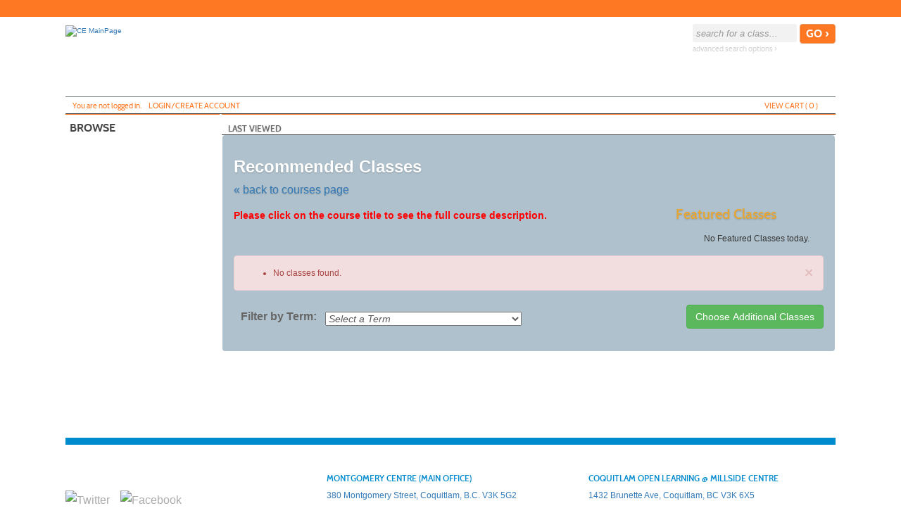

--- FILE ---
content_type: text/html;charset=UTF-8
request_url: https://ce43.augusoft.net/index.cfm?method=ClassListing.ClassListingDisplay&bit_recommended=1&int_sub_category_id=175
body_size: 196001
content:

<!DOCTYPE html>
<html lang="en">
	<head>
		<meta http-equiv="Content-Type" content="text/html; charset=windows-1252" />
		<meta http-equiv="X-UA-Compatible" content="IE=edge">
		<meta name="viewport" content="width=device-width, initial-scale=1">
		<meta name="description" content="Coquitlam Continuing Education" />
		<meta name="keywords" content="lifelong learning, continuing education, adult learning, high school credit courses, online courses, graduate, get my GED, art classes, computer classes, adult education, bookkeeping" />
		<meta name="Author" content="Modern Campus - https://www.moderncampus.com" />
		<!--
		Â© 2026 Modern Campus All rights reserved.
		All materials contained herein including, but not limited to, source code, object code, fields and field placement, names, processes, formulas, layouts, "look and feel", text files, image files, sound files, video clips, charts, frames and tables, are the copyrighted property of Modern Campus. All trademarks, service marks, and trade names contained herein are also proprietary to Modern Campus.

		Unless otherwise specified, you may not modify, copy, distribute, transmit, display, perform, reproduce, publish, license, create derivative works from, transfer, or sell any information, software, products or services obtained from this website without the prior written consent of Modern Campus.
		-->
		
			<meta name="google-site-verification" content="Hb2WQKq0rUlqGd5f_4j9ZRy7wVGc47Bv4YpKOpJQ_D8" />
		
		<title>Recommended Classes - Coquitlam Continuing Education</title>
		<link rel="icon" type="image/vnd.microsoft.icon" href="/Customers/CE43/images/favicon.ver1687445714.ico" />
		
		
		
		<link rel="stylesheet" type="text/css" href="/versions/v81/lib/assets/publish/plugins.min.ver1760099752.css"/>
		
		<link type="text/css" media="all" rel="stylesheet" href="/versions/v81/lib/assets/publish/lumens.min.ver1760634033.css" />
		<link type="text/css" media="all" rel="stylesheet" href="/versions/v81/vendor/site_templates/template1/styles/main.min.ver1760099851.css" />
		
			<link type="text/css" media="all" rel="stylesheet" href="/versions/v81/vendor/class_templates/template1/styles/main_class.min.ver1760099853.css" />
		
		
		<style type="text/css">
			@media print {
				a[href]:after {
					content: "";
				}
			}
			#topstagingbanner, .outage-warning{
				background-color:#FFFF00;
				color: #FF0000;
				width:100%;
				font-weight:bold;
				font-size: 16px;
				text-align:center;
			}
		</style>
		
		
		<script type="text/javascript" src="/versions/v81/lib/assets/publish/plugins.min.ver1760099752.js"></script>
		
			<script type="text/javascript" src="/versions/v81/lib/assets/plugins/jquery/jquery-migrate-3.5.0.min.js"></script>
		
		<script type="text/javascript" src="/versions/v81/lib/assets/publish/lumens.min.ver1762446670.js"></script>
		
		<script type="text/javascript">
			jQuery(document).ready(function() {
				

				alternateRowStyleChange();
				
			});
			/* Begin Style and Usability 2 Preview Template Functionality Feb 24 2015 NEO 00088 */
			
			/* End Style and Usability 2 Preview Template Functionality Feb 24 2015 NEO 00088 */
			<!--
			
			//This section added 3/16/2009 along with div below to allow a user to be prompted to keep their session active if it is ready to time out.
			
			// -->
			function alternateRowStyleChange() {
				jQuery("tr[altBgColor=yes]:visible:even").addClass("TablePadRowAlternatingBackground");
				jQuery("tr[altBgColorForm=yes]:visible:even").addClass("DataDisplayRowAlternatingBackground");
			}
		</script>
		
	<!--[if IE 7]>
	<link type="text/css" media="all" rel="stylesheet" href="/versions/v81vendor/site_templates/template1/styles/ie7.css" />
	<![endif]-->
	<!--[if IE 8]>
	<link type="text/css" media="all" rel="stylesheet" href="/versions/v81vendor/site_templates/template1/styles/ie8.css" />
	<![endif]-->
	<!--[if gte IE 9]>
	<link type="text/css" media="all" rel="stylesheet" href="/versions/v81vendor/site_templates/template1/styles/ie9.css" />
	<![endif]-->
	<link rel="stylesheet" type="text/css" href="/versions/v81/lib/assets/publish/pepin.min.ver1760099752.css"/>
	<script type="text/javascript" src="/versions/v81/lib/assets/publish/pepin.min.ver1760099752.js"></script>
	
	<style type="text/css">
			
	.banner {
	
				background-repeat: no-repeat; 
   				background-position: center; 
		-webkit-background-size: cover;
		-moz-background-size: cover;
		background-size: cover;
		float: left;
		position: relative;
		max-width: 1140px;
		width: 100%;
		min-height: 110px;
		padding: 0 0 3%;
	}
	
	
	.nav-main ul li a.nav-twist {
		background: url("/Customers/CE43/Images/site_templates/icon-nav-twist-closed.png") no-repeat right;
	}
	
	.nav-main ul li a.nav-twist-open {
		background: url("/Customers/CE43/Images/site_templates/icon-nav-twist-open.png") no-repeat right;
	}
	
	.nav-main ul li.trigger-menu a {
		background: url("/Customers/CE43/Images/site_templates/icon-browse-blue1.png") no-repeat top right;
		padding: 2px 0;
	}

	.nav-secondary ul li a.nav-twist {
		background: url("/Customers/CE43/Images/site_templates/icon-nav-twist-closed-secondary.png") no-repeat right;
	}

	.nav-secondary ul li a.nav-twist-open {
		background: url("/Customers/CE43/Images/site_templates/icon-nav-twist-open-secondary.png") no-repeat right;
	}

	.nav-secondary ul li.trigger-menu a {
		background: url("/Customers/CE43/Images/site_templates/icon-menu-green.png") no-repeat top right;
		padding: 2px 0;
	}

	.nav-account {
		max-width: 1095px;
		width: 100%;
		position: absolute;
		left: 0;
		right: 0;
		bottom: 0;
		border-top: solid 1px #70787C;
		border-bottom: solid 1px #3B4144;
		padding: 0;
	}

	.button-cont a {
		background-image: url("/Customers/CE43/Images/site_templates/icon-backtotop.png");
		background-position: 82% center;
		background-size: initial;
		background-repeat: no-repeat;
		background-color: #fe7722;
		display: block;
		width: 100%;
		font: 16px/20px cabinsemibold, Trebuchet MS, Arial, Helvetica, sans-serif;
		color: #444444;
		text-decoration: none;
		text-transform: uppercase;
		text-align: center;
		border-top: solid 1px #fe7722;
		border-bottom: solid 1px #fe7722;
		padding: 6px 18% 8px 0;
	}
	
	/* =Responsive Website Definitions
	----------------------------------------------------------------- */
	/* *** Media Queries *** */
	
	@media screen and (max-width: 600px) {
		.classinfo-container .interested-in h2, .classinfo-container .featured-classes h2 {
			
			background-image: url("/Customers/CE43/Images/site_templates/ClassInfoup.png");
			
		}
		.classinfo-container .interested-in .class-hide, .classinfo-container .featured-classes .class-hide {
			
			background-image: url("/Customers/CE43/Images/site_templates/ClassInfodown.png");
			
		}
	}
	
	@media screen and (max-width: 790px) {
		.banner {
			
			background-size: cover;
		}
	}
	
	/* Mobile Phones */
	@media screen and (max-device-width: 320px), only screen and (max-width: 480px), only screen and (min-device-pixel-ratio : 1.5)  {
	
		.banner {
			 
			background-size: cover; 
			min-height: 60px; 
			padding: 0;
		}
	
		.navigation .nav-social-media {
			width: 45%;
	}

		a.search-icon-link {
			background: url("/Customers/CE43/Images/site_templates/icon-search-mobile.png") no-repeat center top;
			background-size: 75%;
		}

		a.menu-icon-link {
			background: url("/Customers/CE43/Images/site_templates/icon-menu-mobile.png") no-repeat center top;
			background-size: 75%;
		}

		a.close-icon-link {
			background: url("/Customers/CE43/Images/site_templates/icon-close-mobile.png") no-repeat center top;
			background-size: 75%;
		}
	}
	</style>
 
	<style type="text/css">
		.mem_col_width {
			padding-top: 3px;
		}
		/*Modified April 07 2015 SU2_BUG_FIX Neo 187*/
		.mem_col_bot_pad {
			padding-bottom: 15%;
		}
		.mem_tab_left_pad {
			padding-left: 6%;
		}
		.company_address_align {
			padding-right: 0px;
			padding-left: 0px;
		}
		.mem_align_subtitle {
			padding-left: 0px;
		}
		.instructor_profile_align {
			padding-left: 0px;
		}
		.padding_economically_disadvantaged {
			padding-bottom: 2%;
		}
		/*Modified April 08 2015 SU2_BUG_FIX Neo 187*/
		.for_member_edit_button {
			margin-left: 40%;
		}
		.height_adjust {
			height: 28px;
		}
		/*Modified April 06 2015 SU2_BUG_FIX Neo 187*/
		.Instructor_details {
			font-size: 11px;
		}
		.Instructor_head {
			padding-left: 3px;
		}
		.gone {
			display: none;
			z-index: 100;
		}
		.notgone {
			display: '';
		}
		.regular {
			display: inline;
			z-index: 100;
		}
		.dragHandle {
			cursor: move;
			display: block;
			padding: 2px 0;
			width: 100%;
			text-align: center;
			background: linear-gradient(180deg, rgb(106, 132, 179) 0%, rgb(42, 66, 107) 100%);
			font: bold 8pt verdana;
			color: #FFFFFF;
		}
		.drag {
			background-color: #0099FF;
			border: 2px solid #000066;
			filter: alpha(opacity=40);
			-moz-opacity: .40;
			opacity: .40;
			z-index: 100;
		}
		.searchDiv {
			height: 200px;
			width: auto;
			overflow-y: auto;
			margin: auto;
		}
		.searchClassDiv {
			/*height:250px;*/
			
			width: auto;
			overflow-y: auto;
			margin: auto;
		}
		.searchClassDivLearner {
			/*height:480px;*/
			
			width: auto;
			overflow-y: auto;
			margin: auto;
			overflow-x: hidden;
		}
		.confirmPopUP {
			height: 80px;
			width: auto;
			overflow-y: auto;
			margin: auto;
		}
		/*Added Oct 19 2012 Adding Confirm popup when a guest user selects Add to cart Neo 00110*/

		.greytextsmall {
			font-size: 8pt;
			color: #868686;
			font-family: Arial, Helvetica, sans-serif
		}
		.whitetextsmall {
			font-size: 8pt;
			color: #ffffff;
			font-family: Arial, Helvetica, sans-serif;
			text-decoration: none;
		}
		.loadimg {
			padding: 60px 0px;
			text-align: center;
			FONT: 8pt verdana;
			color: #868686;
		}
		.textsmall {
			font-size: 8pt;
			color: #000000;
			font-family: Arial, Helvetica, sans-serif
		}
		/*------------------------------------
		 UC: 35 , 4 September 2008, V 6.5
		------------------------------------*/
		.header-view {
			border-bottom: #999999 1px solid;
			width: 826px;
		}
		.last-view-td {
			padding-right: 5px;
			padding-bottom: 3px;
			border-right: #999999 1px solid;
		}
		.cat-data-td {
			padding-left: 5px;
			padding-right: 5px;
			border-right: #999999 1px solid;
		}
		.cat-data-td a {
			text-decoration: none;
		}
		.cart-link-td {
			padding-left: 5px;
			padding-right: 5px;
			padding-bottom: 3px;
			border-right: #999999 1px solid;
		}
		.help-link-td {
			padding-left: 5px;
			padding-right: 5px;
			padding-bottom: 3px;
		}
		.cart-link-td a,
		.help-link-td a {
			text-decoration: none;
			color: #0000FF;
		}
		/*------------------------------------
		END: UC: 35 , 4 September 2008, V 6.5
		------------------------------------*/
		/*------------------------------------
		Begin: v6.5.1 modules Mar 10 2009
		-------------------------------------*/
		.errorOnline {
			padding-right: 5px;
			border-top: #c99 1px solid;
			padding-left: 27px;
			font-weight: bold;
			font-size: 10px;
			background: #c00 url('/versions/v81/view/images/error_icon.gif') no-repeat left 50%;
			padding-bottom: 5px;
			color: #fff;
			padding-top: 5px;
			border-bottom: #c99 1px solid;
			text-align: left
		}
		/*------------------------------------
		End:v6.5.1 modules Mar 10 2009
		-------------------------------------*/

		/*------------------------------------
		For Class Listing Page
		-------------------------------------*/
		#overlay {
			z-index: 9000;
			display: none;
			position: absolute;
			top: 0;
			left: 0;
			background-color: #000;
			-moz-opacity: 0.8;
			opacity: .80;
			filter: alpha(opacity=20);
			width: 100%;
			height: 100%;
			background-image: url('/versions/v81/view/images/loading.gif');
			background-position: center;
			background-repeat: no-repeat;
		}
		#overlay1 {
			/**/
			z-index: 9000;
			display: block;
			position: absolute;
			top: 0;
			left: 0;
			background-color: #000;
			-moz-opacity: 0.8;
			opacity: .80;
			filter: alpha(opacity=20);
			width: 100%;
			height: 100%;
			background-image: url('/versions/v81/view/images/loading.gif');
			background-position: center;
			background-repeat: no-repeat;
		}
		.modal-dialog,
		.modal-dialog-ie,
		.confirm-dialog,
		.confirm-dialog-ie {
			background-color: #ECE9D8;
			border: 1px solid #3A5774;
			font-family: Arial, Helvetica, sans-serif;
			outline-color: invert;
			outline-style: none;
			outline-width: medium;
			padding: 8px;
			position: absolute;
			/*width:60%;*/
			
			display: none;
			z-index: 10000;
		}
		.managesharingdialog {
			/*width:600px !important;*/
		}
		.modal-dialog-title,
		.modal-dialog-ie-title,
		.confirm-dialog-title,
		.confirm-dialog-ie-title {
			background-color: #E0EDFE;
			color: #000000;
			cursor: pointer;
			font-size: 12pt;
			font-weight: bold;
			overflow: hidden;
			padding: 8px;
			position: relative;
			vertical-align: middle;
		}
		.modal-dialog-title-text,
		.confirm-dialog-title-text {} .modal-dialog-title-close,
		.modal-dialog-ie-title-close,
		.confirm-dialog-title-close,
		.confirm-dialog-ie-title-close {
			/*background:transparent url(../images/admin/dialog_close_box.gif) no-repeat scroll center;*/
			
			cursor: default;
			float: right;
			height: 15px;
			position: absolute;
			right: 10px;
			top: 8px;
			width: 15px;
		}
		.modal-dialog-content,
		.modal-dialog-ie-content,
		.confirm-dialog-content,
		.confirm-dialog-ie-content {
			background-color: #FFFFFF;
			font-size: 80%;
			padding: 8px;
		}
		.manage-sharing-contents {
			overflow: auto;
		}
		.manage-sharing-email-contents {
			padding: 5px 30px 5px 5px;
		}
		.modal-dialog-buttons,
		.modal-dialog-ie-buttons,
		.confirm-dialog-buttons,
		.confirm-dialog-ie-buttons {
			background-color: #FFFFFF;
			font-size: 80%;
			padding: 8px;
		}
		
		/*------------------------------------
		END For Class Listing Page
		-------------------------------------*/
		/******************************************************************************************************************************/
		/**************************************************Neologix *******************************************************************/
		/*---Author: NEO 00044 11 JAN 2011 Function:1-AI_B2B_Use_Case_Document_2010-12-08.doc UC-12 for the text style ---*/
		.redTextBold {
			color: red;
			font-weight: bold;
			font-size: 12px;
		}
		/*---End Function:1-AI_B2B_Use_Case_Document_2010-12-08.doc UC-12 for the text style ---*/
		/**/
		.clLevel0 {
			white-space: nowrap;
		}
		.clLevel1 {
			white-space: nowrap;
		}
		.clLevel0over {
			white-space: nowrap;
		}
		.clLevel1over {
			white-space: nowrap;
		}
		/**/
	</style>
	<style type="text/css">
		@import "/Customers/CE43/StyleSheets/style.ver1761728400.css";
	</style>
<script> 
          
        // Get HTML head element 
        var head = document.getElementsByTagName('HEAD')[0];  
  
        // Create new link Element 
        var link = document.createElement('link'); 
  
        // set the attributes for link element  
        link.rel = 'stylesheet';  
      
        link.type = 'text/css'; 
      
        link.href = 'https://ce43.ca/css/ce.css';  
  
        // Append link element to HTML head 
        head.appendChild(link);  
    </script> 
</head>
<body id="top" class="guest web page-123D3 url-13C75">
	<a class="sr-only sr-only-focusable" href="#content">Skip to main content</a>
	<!--[if lt IE 11]><div style="font-size:14px;" class="alert alert-danger text-center"><strong>Your browser is outdated!</strong>&nbsp;<a href="http://browsehappy.com/">Upgrade to a different browser</a> for better site experience</div><![endif]-->
	
	<noscript>
		<h1>Your browser does not support JavaScript!</h1>
		<h2>Please check if javascript is disabled or use a different browser.</h2>
	</noscript>
	


 	 
	<script type="text/javascript">
		//2008-08-27 PAV modified PopWindow2 function to add the 4 incoming variables which were being sent but were not included in fuction
		function PopWindow2(filename,ileft,itop,iwidth,iheight) {
		var retval=window.open(filename,'remote2','toolbar=no,location=no,directories=no,menubar=no,scrollbars=no,status=no,resizeable=yes,left='+ileft+',top='+itop+',width='+iwidth+',height='+iheight);
		}
	</script>




	<!-- Begin Wrapper -->
	<div id="wrapper">

		
		
			<div class="navigation" role="navigation" aria-label="Header social media links">
				<div class="navigation-cont">
					<div class="element-shell">
						
<div class="nav-user">
	
		&nbsp;
	
</div>

	<div class="nav-social-media">
		<ul>
			
				<li class="nav-social-media-item">
					<a href="https://www.instagram.com/coquitlamcontinuingeducation/" target="_blank" title="Instagram" class="nav-social-media-link">
						<img src="/Customers/CE43/Images/site_templates/instagram-logo-png-2428.png" alt="" class="nav-social-media-image" height="17" width="17"/>
					</a>
				</li>
			
				<li class="nav-social-media-item">
					<a href="https://www.linkedin.com/company/18211181/" target="_blank" title="LinkedIn" class="nav-social-media-link">
						<img src="/Customers/CE43/Images/site_templates/In-2C-14px.png" alt="" class="nav-social-media-image" height="17" width="17"/>
					</a>
				</li>
			
				<li class="nav-social-media-item">
					<a href="https://twitter.com/sd43conted" target="_blank" title="Twitter" class="nav-social-media-link">
						<img src="/Customers/CE43/Images/site_templates/Twitter_Social_Icon_Rounded_Square_Color.png" alt="" class="nav-social-media-image" height="17" width="17"/>
					</a>
				</li>
			
				<li class="nav-social-media-item">
					<a href="https://www.facebook.com/CCE43/" target="_blank" title="Facebook" class="nav-social-media-link">
						<img src="/Customers/CE43/Images/site_templates/facebook icon.png" alt="" class="nav-social-media-image" height="17" width="17"/>
					</a>
				</li>
			
		</ul>
	</div>

					</div>
				</div>
			</div>
		

		 <!-- For Mobile ONLY -->

		<!-- For Mobile ONLY -->
		<div class="block-search mobile-block">
			<div class="element-shell">
				<form class="search-form-mobile" method="post" action="index.cfm?method=ClassListing.ClassListingDisplay" name="searchNavMobile" id="searchNavMobile">
	<input type="text" value="" placeholder="search for a class..." id="keywordsmobile" name="keywords" class="input-text" aria-label="search for a class"/>
	<input type="submit" name="submit" value="GO &rsaquo;" id="searchClassSubmitMobile" class="input-submit button button-color"/>
	<a href="index.cfm?fuseaction=1070" title="Advanced Search Options" class="adv-search-link">advanced search options &rsaquo;</a>
</form>
			</div>
		</div>
		
		
		

	<script>
		var slideShowArr = new Array();
		var background = new Array();
	  	
		   		slideShowArr[0] = "CCE_MotionREVNov_Web_Banners_1140px_250px_Flip.jpg";
		   		
		   		slideShowArr[1] = "CCE_MotionREVNov_Web_Banners_1140px_250px_Hurdle.jpg";
		   		
		   		slideShowArr[2] = "CCE_MotionREVNov_Web_Banners_1140px_250px_Leap.jpg";
		   		
	  
	   	for(i=0;i<slideShowArr.length;i++)
	   	{
	   		background[i] = "url('/Customers/CE43/Images/Slideshow/"+slideShowArr[i]+"')";
	   	
	   	}
		$(function() {
		  var banner = $(".banner");
		  var current = 0;
		
			function nextBackground() {
			  banner.css(
			   'background-image',
			    background[current = ++current % background.length]
			 );
		
		 	setTimeout(nextBackground, 5000);
		 }
		 setTimeout(nextBackground, 5000);
		   banner.css('background-image', background[0]);
		}); 
	</script>

		

		<div class="header">
			<div class="header-repeat">
				<div class="header-cont">
					<div class="element-shell">
						<div class="banner" role="banner">
							
<div class="client-logo banner-logo">
	
			<a href="https://ce43.augusoft.net" class="banner-image-logo-link" title="CE MainPage">
				<img src="/Customers/CE43/Images/site_templates/CE Logo 20171.jpg" alt="CE MainPage" class="banner-logo-image" />
			</a>
		
</div> <div class="nav-mobile">
	<ul>
		
		<li><a href="#" title="Search for a Class" class="search-icon-link">search</a></li>
	</ul>
</div>
							<div class="block-search">
								<form class="search-form" method="post" action="index.cfm?method=ClassListing.ClassListingDisplay" name="searchNav" id="searchNav">
	<input type="text" value="" placeholder="search for a class..." id="keywords" name="keywords" class="input-text" title="Search for a class." aria-label="search for a class"/>
	<input type="submit" name="submit" value="GO &rsaquo;" id="searchClassSubmit" class="input-submit button button-color"/>
	<a href="index.cfm?fuseaction=1070" title="Advanced Search Options" class="adv-search-link">advanced search options &rsaquo;</a>
</form>
							</div>
							
<div class="nav-banner">
	<ul>
		
		
	</ul>
</div>

<div class="nav-account">
	
	<ul>
		
			<li class=" nav-account-item">Y<span class="lowercase">ou are not logged in.</span></li>
			<li class="nav-account-item">
				<a href="index.cfm?fuseaction=2000" title="Login Icon" class="nav-account-link">
					<img src="/Customers/CE43/Images/site_templates/icon-login.png" class="nav-account-image" alt=""/>Login/Create account
				</a>
			</li>
		
		
		<li class="nav-checkout-btn-1 nav-account-item fr"><a href="index.cfm?method=Cart.ShoppingCart" title="Check-Out Icon" class="nav-account-link"><img src="/Customers/CE43/Images/site_templates/icon-checkout.png" alt="" class="nav-account-image" />checkout</a></li>
		
		<li class="nav-account-item fr"><a href="#" title="View Cart Icon" class="nav-account-link cart"><img src="/Customers/CE43/Images/site_templates/icon-view-cart.png" class="nav-account-image" alt=""/>view cart (<span class="cart-count">
			0
								
		</span>)</a></li>
	</ul>
	
<div class="group cart cart-container">
	
	
		<h3>Shopping cart is empty !</h3>
	
</div>

<script type="text/javascript">
	function setCartAction(action){		
		if(action == 'clear_cart'){
			jQuery("#btn_cancel").trigger('click');
		} else if(action == 'checkout'){
			jQuery("#btn_CheckOut").trigger('click');			
		}		
	}
	function SetRemoveMerchandise(int_item_id,selectArrIndex,LearnerID,detailArrIndex,classID)
	{
		location.href='index.cfm?method=Cart.ShoppingCart&cartAction=deleteMerchandiseItem&selectArrIndex='+selectArrIndex+'&detailArrIndex='+detailArrIndex+'&int_item_id='+int_item_id+'&LearnerID='+LearnerID+'&int_item_class_id='+classID;
	}
	
	function removeClassMerch(URL,classID,className,learnerID,ctIndx,action,itemExist){
		
		if (itemExist==1)
		{
		if (confirm("Do you want to remove Textbooks and Fees items along with the class "+className+"("+classID+")?") == true) {
			window.parent.location = URL;
		  } else {
		  	var RemoveURL = 'index.cfm?method=Cart.ShoppingCart&ctIndx='+ctIndx+'&action=RemoveMerchandiseClass&merclassID='+classID+'&merlearnerID='+learnerID;
			//alert(RemoveURL);
			window.parent.location = RemoveURL;
		  }
		}
		else
		{
		window.parent.location = URL;
		}		 
		  
	}
	
	 
	function removeSeriesGroupMerch(URL,int_series_group_id,str_course_series_name,learnerID,ctIndx,action,itemExist){
		
		if (itemExist==1)
		{
			if (confirm("Do you want to remove Textbooks and Fees items along with the series group "+str_course_series_name+"("+int_series_group_id+")?") == true) {
				window.parent.location = URL;
			  } else {
				var RemoveURL = 'index.cfm?method=Cart.ShoppingCart&ctIndx='+ctIndx+'&action=RemoveMerchandiseSeriesGroup&int_series_group_id='+int_series_group_id+'&LearnerID='+learnerID;
				//alert(RemoveURL);
				window.parent.location = RemoveURL;
			  }
		}
		else
		{
			window.parent.location = URL;
		}		 
		  
	}
</script>
		<script>
			$('.nav-checkout-btn-1').hide();
		</script>
	
</div>
						</div>
					</div>
				</div>
			</div>
		</div>
		<div class="extended-shell mobile-block">
			
<div class="nav-account">
	
	<ul>
		
			<li class=" nav-account-item">Y<span class="lowercase">ou are not logged in.</span></li>
			<li class="nav-account-item">
				<a href="index.cfm?fuseaction=2000" title="Login Icon" class="nav-account-link">
					<img src="/Customers/CE43/Images/site_templates/icon-login.png" class="nav-account-image" alt=""/>Login/Create account
				</a>
			</li>
		
		
		<li class="nav-checkout-btn-1 nav-account-item fr"><a href="index.cfm?method=Cart.ShoppingCart" title="Check-Out Icon" class="nav-account-link"><img src="/Customers/CE43/Images/site_templates/icon-checkout.png" alt="" class="nav-account-image" />checkout</a></li>
		
		<li class="nav-account-item fr"><a href="#" title="View Cart Icon" class="nav-account-link cart"><img src="/Customers/CE43/Images/site_templates/icon-view-cart.png" class="nav-account-image" alt=""/>view cart (<span class="cart-count">
			0
								
		</span>)</a></li>
	</ul>
	
<div class="group cart cart-container">
	
	
		<h3>Shopping cart is empty !</h3>
	
</div>

<script type="text/javascript">
	function setCartAction(action){		
		if(action == 'clear_cart'){
			jQuery("#btn_cancel").trigger('click');
		} else if(action == 'checkout'){
			jQuery("#btn_CheckOut").trigger('click');			
		}		
	}
	function SetRemoveMerchandise(int_item_id,selectArrIndex,LearnerID,detailArrIndex,classID)
	{
		location.href='index.cfm?method=Cart.ShoppingCart&cartAction=deleteMerchandiseItem&selectArrIndex='+selectArrIndex+'&detailArrIndex='+detailArrIndex+'&int_item_id='+int_item_id+'&LearnerID='+LearnerID+'&int_item_class_id='+classID;
	}
	
	function removeClassMerch(URL,classID,className,learnerID,ctIndx,action,itemExist){
		
		if (itemExist==1)
		{
		if (confirm("Do you want to remove Textbooks and Fees items along with the class "+className+"("+classID+")?") == true) {
			window.parent.location = URL;
		  } else {
		  	var RemoveURL = 'index.cfm?method=Cart.ShoppingCart&ctIndx='+ctIndx+'&action=RemoveMerchandiseClass&merclassID='+classID+'&merlearnerID='+learnerID;
			//alert(RemoveURL);
			window.parent.location = RemoveURL;
		  }
		}
		else
		{
		window.parent.location = URL;
		}		 
		  
	}
	
	 
	function removeSeriesGroupMerch(URL,int_series_group_id,str_course_series_name,learnerID,ctIndx,action,itemExist){
		
		if (itemExist==1)
		{
			if (confirm("Do you want to remove Textbooks and Fees items along with the series group "+str_course_series_name+"("+int_series_group_id+")?") == true) {
				window.parent.location = URL;
			  } else {
				var RemoveURL = 'index.cfm?method=Cart.ShoppingCart&ctIndx='+ctIndx+'&action=RemoveMerchandiseSeriesGroup&int_series_group_id='+int_series_group_id+'&LearnerID='+learnerID;
				//alert(RemoveURL);
				window.parent.location = RemoveURL;
			  }
		}
		else
		{
			window.parent.location = URL;
		}		 
		  
	}
</script>
		<script>
			$('.nav-checkout-btn-1').hide();
		</script>
	
</div>
		</div>
		

		<div class="container containercustom">
			<div class="container-cont">
				<div class="element-shell">
					<div class="nav-set-cont">
						<div class="nav-main" role="navigation" aria-label="Main menu">
	<ul>
		<li class="nav-main-item trigger-menu no-border-bottom"><a id="nav-main-item" href="#" title="Browse Icon" class="nav-main-link nav-browse nav-browse-open" data-title="browse">browse</a></li>
	</ul>
	<ul id="main_accordion" class="accordion">			
		
				<li class="nav-main-item arrow-definition no-border-top"><a href="https://ce43.augusoft.net/index.cfm?fuseaction=1010&" class="nav-main-link" data-title="All Classes" >All Classes <span class="nav-rsaqou">&rsaquo;</span></a></li>
			
						<li class="nav-main-item"><a href="javascript:void(0)" class="nav-main-link nav-twist" data-title="English Language Learning - Literacy Foundations" onclick="focusSubItems(this);">English Language Learning - Literacy Foundations</a>
							<ul class="submenu">
								
									<li class="nav-submenu-item"><a href="https://ce43.augusoft.net/index.cfm?method=ClassListing.ClassListingDisplay&int_category_id=7&int_sub_category_id=27&int_catalog_id=&frmCoursesMenu=1" class="nav-submenu-link" data-title="Literacy Foundations Classes" >Literacy Foundations Classes</a></li>
								
									<li class="nav-submenu-item"><a href="https://ce43.augusoft.net/index.cfm?method=ClassListing.ClassListingDisplay&int_category_id=7&int_sub_category_id=28&int_catalog_id=&frmCoursesMenu=1" class="nav-submenu-link" data-title="Speaking and Listening" >Speaking and Listening</a></li>
								
									<li class="nav-submenu-item"><a href="https://ce43.augusoft.net/index.cfm?method=ClassListing.ClassListingDisplay&int_category_id=7&int_sub_category_id=29&int_catalog_id=&frmCoursesMenu=1" class="nav-submenu-link" data-title="Writing and Reading" >Writing and Reading</a></li>
								
									<li class="nav-submenu-item"><a href="https://ce43.augusoft.net/index.cfm?method=ClassListing.ClassListingDisplay&int_category_id=7&int_sub_category_id=32&int_catalog_id=&frmCoursesMenu=1" class="nav-submenu-link" data-title="Info Tech (Literacy Foundations)" >Info Tech (Literacy Foundations)</a></li>
								
									<li class="nav-submenu-item"><a href="https://ce43.augusoft.net/index.cfm?method=ClassListing.ClassListingDisplay&int_category_id=7&int_sub_category_id=144&int_catalog_id=&frmCoursesMenu=1" class="nav-submenu-link" data-title="Assessment Appointments" >Assessment Appointments</a></li>
								
									<li class="nav-submenu-item"><a href="https://ce43.augusoft.net/index.cfm?method=ClassListing.ClassListingDisplay&int_category_id=7&int_sub_category_id=177&int_catalog_id=&frmCoursesMenu=1" class="nav-submenu-link" data-title="Skill Enhancement Literacy Foundations (SELF)" >Skill Enhancement Literacy Foundations (SELF)</a></li>
								
							</ul>
						</li>
				
						<li class="nav-main-item"><a href="javascript:void(0)" class="nav-main-link nav-twist" data-title="High School Credit" onclick="focusSubItems(this);">High School Credit</a>
							<ul class="submenu">
								
									<li class="nav-submenu-item"><a href="https://ce43.augusoft.net/index.cfm?method=ClassListing.ClassListingDisplay&int_category_id=9&int_sub_category_id=95&int_catalog_id=&frmCoursesMenu=1" class="nav-submenu-link" data-title="All High School Credit Classes" >All High School Credit Classes</a></li>
								
									<li class="nav-submenu-item"><a href="https://ce43.augusoft.net/index.cfm?method=ClassListing.ClassListingDisplay&int_category_id=9&int_sub_category_id=101&int_catalog_id=&frmCoursesMenu=1" class="nav-submenu-link" data-title="Coquitlam Open Learning 10-12" >Coquitlam Open Learning 10-12</a></li>
								
									<li class="nav-submenu-item"><a href="https://ce43.augusoft.net/index.cfm?method=ClassListing.ClassListingDisplay&int_category_id=9&int_sub_category_id=102&int_catalog_id=&frmCoursesMenu=1" class="nav-submenu-link" data-title="CLOC" >CLOC</a></li>
								
									<li class="nav-submenu-item"><a href="https://ce43.augusoft.net/index.cfm?method=ClassListing.ClassListingDisplay&int_category_id=9&int_sub_category_id=55&int_catalog_id=&frmCoursesMenu=1" class="nav-submenu-link" data-title="Applied Skills" >Applied Skills</a></li>
								
									<li class="nav-submenu-item"><a href="https://ce43.augusoft.net/index.cfm?method=ClassListing.ClassListingDisplay&int_category_id=9&int_sub_category_id=57&int_catalog_id=&frmCoursesMenu=1" class="nav-submenu-link" data-title="Business Education" >Business Education</a></li>
								
									<li class="nav-submenu-item"><a href="https://ce43.augusoft.net/index.cfm?method=ClassListing.ClassListingDisplay&int_category_id=9&int_sub_category_id=58&int_catalog_id=&frmCoursesMenu=1" class="nav-submenu-link" data-title="Career & Life" >Career & Life</a></li>
								
									<li class="nav-submenu-item"><a href="https://ce43.augusoft.net/index.cfm?method=ClassListing.ClassListingDisplay&int_category_id=9&int_sub_category_id=59&int_catalog_id=&frmCoursesMenu=1" class="nav-submenu-link" data-title="Electives" >Electives</a></li>
								
									<li class="nav-submenu-item"><a href="https://ce43.augusoft.net/index.cfm?method=ClassListing.ClassListingDisplay&int_category_id=9&int_sub_category_id=60&int_catalog_id=&frmCoursesMenu=1" class="nav-submenu-link" data-title="English Language Arts" >English Language Arts</a></li>
								
									<li class="nav-submenu-item"><a href="https://ce43.augusoft.net/index.cfm?method=ClassListing.ClassListingDisplay&int_category_id=9&int_sub_category_id=158&int_catalog_id=&frmCoursesMenu=1" class="nav-submenu-link" data-title="English Language Arts CLOC" >English Language Arts CLOC</a></li>
								
									<li class="nav-submenu-item"><a href="https://ce43.augusoft.net/index.cfm?method=ClassListing.ClassListingDisplay&int_category_id=9&int_sub_category_id=174&int_catalog_id=&frmCoursesMenu=1" class="nav-submenu-link" data-title="Face to Face" >Face to Face</a></li>
								
									<li class="nav-submenu-item"><a href="https://ce43.augusoft.net/index.cfm?method=ClassListing.ClassListingDisplay&int_category_id=9&int_sub_category_id=61&int_catalog_id=&frmCoursesMenu=1" class="nav-submenu-link" data-title="Languages" >Languages</a></li>
								
									<li class="nav-submenu-item"><a href="https://ce43.augusoft.net/index.cfm?method=ClassListing.ClassListingDisplay&int_category_id=9&int_sub_category_id=62&int_catalog_id=&frmCoursesMenu=1" class="nav-submenu-link" data-title="Mathematics" >Mathematics</a></li>
								
									<li class="nav-submenu-item"><a href="https://ce43.augusoft.net/index.cfm?method=ClassListing.ClassListingDisplay&int_category_id=9&int_sub_category_id=157&int_catalog_id=&frmCoursesMenu=1" class="nav-submenu-link" data-title="Mathematics CLOC" >Mathematics CLOC</a></li>
								
									<li class="nav-submenu-item"><a href="https://ce43.augusoft.net/index.cfm?method=ClassListing.ClassListingDisplay&int_category_id=9&int_sub_category_id=56&int_catalog_id=&frmCoursesMenu=1" class="nav-submenu-link" data-title="Physical & Health Education" >Physical & Health Education</a></li>
								
									<li class="nav-submenu-item"><a href="https://ce43.augusoft.net/index.cfm?method=ClassListing.ClassListingDisplay&int_category_id=9&int_sub_category_id=63&int_catalog_id=&frmCoursesMenu=1" class="nav-submenu-link" data-title="Sciences" >Sciences</a></li>
								
									<li class="nav-submenu-item"><a href="https://ce43.augusoft.net/index.cfm?method=ClassListing.ClassListingDisplay&int_category_id=9&int_sub_category_id=64&int_catalog_id=&frmCoursesMenu=1" class="nav-submenu-link" data-title="Social Studies" >Social Studies</a></li>
								
									<li class="nav-submenu-item"><a href="https://ce43.augusoft.net/index.cfm?method=ClassListing.ClassListingDisplay&int_category_id=9&int_sub_category_id=65&int_catalog_id=&frmCoursesMenu=1" class="nav-submenu-link" data-title="Trades & Work Experience" >Trades & Work Experience</a></li>
								
							</ul>
						</li>
				
						<li class="nav-main-item"><a href="javascript:void(0)" class="nav-main-link nav-twist" data-title="LINC - Language Instruction for Newcomers to Canada" onclick="focusSubItems(this);">LINC - Language Instruction for Newcomers to Canada</a>
							<ul class="submenu">
								
									<li class="nav-submenu-item"><a href="https://ce43.augusoft.net/index.cfm?method=ClassListing.ClassListingDisplay&int_category_id=3&int_sub_category_id=6&int_catalog_id=&frmCoursesMenu=1" class="nav-submenu-link" data-title="LINC Classes" >LINC Classes</a></li>
								
							</ul>
						</li>
				
						<li class="nav-main-item"><a href="javascript:void(0)" class="nav-main-link nav-twist" data-title="Business, Careers & Job Skills Training" onclick="focusSubItems(this);">Business, Careers & Job Skills Training</a>
							<ul class="submenu">
								
									<li class="nav-submenu-item"><a href="https://ce43.augusoft.net/index.cfm?method=ClassListing.ClassListingDisplay&int_category_id=4&int_sub_category_id=8&int_catalog_id=&frmCoursesMenu=1" class="nav-submenu-link" data-title="Diploma & Certificate Programs" >Diploma & Certificate Programs</a></li>
								
									<li class="nav-submenu-item"><a href="https://ce43.augusoft.net/index.cfm?method=ClassListing.ClassListingDisplay&int_category_id=4&int_sub_category_id=9&int_catalog_id=&frmCoursesMenu=1" class="nav-submenu-link" data-title="Accounting / Bookkeeping" >Accounting / Bookkeeping</a></li>
								
									<li class="nav-submenu-item"><a href="https://ce43.augusoft.net/index.cfm?method=ClassListing.ClassListingDisplay&int_category_id=4&int_sub_category_id=10&int_catalog_id=&frmCoursesMenu=1" class="nav-submenu-link" data-title="Administration / Office Skills" >Administration / Office Skills</a></li>
								
									<li class="nav-submenu-item"><a href="https://ce43.augusoft.net/index.cfm?method=ClassListing.ClassListingDisplay&int_category_id=4&int_sub_category_id=142&int_catalog_id=&frmCoursesMenu=1" class="nav-submenu-link" data-title="BCJS Online Training" >BCJS Online Training</a></li>
								
									<li class="nav-submenu-item"><a href="https://ce43.augusoft.net/index.cfm?method=ClassListing.ClassListingDisplay&int_category_id=4&int_sub_category_id=13&int_catalog_id=&frmCoursesMenu=1" class="nav-submenu-link" data-title="Building Services" >Building Services</a></li>
								
									<li class="nav-submenu-item"><a href="https://ce43.augusoft.net/index.cfm?method=ClassListing.ClassListingDisplay&int_category_id=4&int_sub_category_id=14&int_catalog_id=&frmCoursesMenu=1" class="nav-submenu-link" data-title="Computer Training" >Computer Training</a></li>
								
									<li class="nav-submenu-item"><a href="https://ce43.augusoft.net/index.cfm?method=ClassListing.ClassListingDisplay&int_category_id=4&int_sub_category_id=16&int_catalog_id=&frmCoursesMenu=1" class="nav-submenu-link" data-title="Sales & Marketing" >Sales & Marketing</a></li>
								
									<li class="nav-submenu-item"><a href="https://ce43.augusoft.net/index.cfm?method=ClassListing.ClassListingDisplay&int_category_id=4&int_sub_category_id=18&int_catalog_id=&frmCoursesMenu=1" class="nav-submenu-link" data-title="Support Services" >Support Services</a></li>
								
									<li class="nav-submenu-item"><a href="https://ce43.augusoft.net/index.cfm?method=ClassListing.ClassListingDisplay&int_category_id=4&int_sub_category_id=17&int_catalog_id=&frmCoursesMenu=1" class="nav-submenu-link" data-title="Work from Home" >Work from Home</a></li>
								
									<li class="nav-submenu-item"><a href="https://ce43.augusoft.net/index.cfm?method=ClassListing.ClassListingDisplay&int_category_id=4&int_sub_category_id=164&int_catalog_id=&frmCoursesMenu=1" class="nav-submenu-link" data-title="Business and Management" >Business and Management</a></li>
								
									<li class="nav-submenu-item"><a href="https://ce43.augusoft.net/index.cfm?method=ClassListing.ClassListingDisplay&int_category_id=4&int_sub_category_id=165&int_catalog_id=&frmCoursesMenu=1" class="nav-submenu-link" data-title="Computer Software" >Computer Software</a></li>
								
									<li class="nav-submenu-item"><a href="https://ce43.augusoft.net/index.cfm?method=ClassListing.ClassListingDisplay&int_category_id=4&int_sub_category_id=166&int_catalog_id=&frmCoursesMenu=1" class="nav-submenu-link" data-title="Data Science & Info Security" >Data Science & Info Security</a></li>
								
									<li class="nav-submenu-item"><a href="https://ce43.augusoft.net/index.cfm?method=ClassListing.ClassListingDisplay&int_category_id=4&int_sub_category_id=167&int_catalog_id=&frmCoursesMenu=1" class="nav-submenu-link" data-title="Education and Personal Development" >Education and Personal Development</a></li>
								
									<li class="nav-submenu-item"><a href="https://ce43.augusoft.net/index.cfm?method=ClassListing.ClassListingDisplay&int_category_id=4&int_sub_category_id=150&int_catalog_id=&frmCoursesMenu=1" class="nav-submenu-link" data-title="Evening Classes" >Evening Classes</a></li>
								
									<li class="nav-submenu-item"><a href="https://ce43.augusoft.net/index.cfm?method=ClassListing.ClassListingDisplay&int_category_id=4&int_sub_category_id=170&int_catalog_id=&frmCoursesMenu=1" class="nav-submenu-link" data-title="Microsoft Training (Online)" >Microsoft Training (Online)</a></li>
								
									<li class="nav-submenu-item"><a href="https://ce43.augusoft.net/index.cfm?method=ClassListing.ClassListingDisplay&int_category_id=4&int_sub_category_id=168&int_catalog_id=&frmCoursesMenu=1" class="nav-submenu-link" data-title="Online Media Training" >Online Media Training</a></li>
								
									<li class="nav-submenu-item"><a href="https://ce43.augusoft.net/index.cfm?method=ClassListing.ClassListingDisplay&int_category_id=4&int_sub_category_id=169&int_catalog_id=&frmCoursesMenu=1" class="nav-submenu-link" data-title="Technology and Computer Programs" >Technology and Computer Programs</a></li>
								
							</ul>
						</li>
				
						<li class="nav-main-item"><a href="javascript:void(0)" class="nav-main-link nav-twist" data-title="Corporate & Executive Training" onclick="focusSubItems(this);">Corporate & Executive Training</a>
							<ul class="submenu">
								
									<li class="nav-submenu-item"><a href="https://ce43.augusoft.net/index.cfm?method=ClassListing.ClassListingDisplay&int_category_id=5&int_sub_category_id=23&int_catalog_id=&frmCoursesMenu=1" class="nav-submenu-link" data-title="Microsoft Office Training" >Microsoft Office Training</a></li>
								
							</ul>
						</li>
				
						<li class="nav-main-item"><a href="javascript:void(0)" class="nav-main-link nav-twist" data-title="Personal Enrichment" onclick="focusSubItems(this);">Personal Enrichment</a>
							<ul class="submenu">
								
									<li class="nav-submenu-item"><a href="https://ce43.augusoft.net/index.cfm?method=ClassListing.ClassListingDisplay&int_category_id=6&int_sub_category_id=24&int_catalog_id=&frmCoursesMenu=1" class="nav-submenu-link" data-title="Art & Design" >Art & Design</a></li>
								
									<li class="nav-submenu-item"><a href="https://ce43.augusoft.net/index.cfm?method=ClassListing.ClassListingDisplay&int_category_id=6&int_sub_category_id=176&int_catalog_id=&frmCoursesMenu=1" class="nav-submenu-link" data-title="Fitness Classes" >Fitness Classes</a></li>
								
									<li class="nav-submenu-item"><a href="https://ce43.augusoft.net/index.cfm?method=ClassListing.ClassListingDisplay&int_category_id=6&int_sub_category_id=25&int_catalog_id=&frmCoursesMenu=1" class="nav-submenu-link" data-title="General Interest" >General Interest</a></li>
								
									<li class="nav-submenu-item"><a href="https://ce43.augusoft.net/index.cfm?method=ClassListing.ClassListingDisplay&int_category_id=6&int_sub_category_id=178&int_catalog_id=&frmCoursesMenu=1" class="nav-submenu-link" data-title="Music" >Music</a></li>
								
									<li class="nav-submenu-item"><a href="https://ce43.augusoft.net/index.cfm?method=ClassListing.ClassListingDisplay&int_category_id=6&int_sub_category_id=26&int_catalog_id=&frmCoursesMenu=1" class="nav-submenu-link" data-title="Self Care" >Self Care</a></li>
								
							</ul>
						</li>
				
						<li class="nav-main-item"><a href="javascript:void(0)" class="nav-main-link nav-twist" data-title="Locations" onclick="focusSubItems(this);">Locations</a>
							<ul class="submenu">
								
									<li class="nav-submenu-item"><a href="https://ce43.augusoft.net/index.cfm?method=ClassListing.ClassListingDisplay&int_category_id=8&int_sub_category_id=46&int_catalog_id=&frmCoursesMenu=1" class="nav-submenu-link" data-title="Gleneagle" >Gleneagle</a></li>
								
									<li class="nav-submenu-item"><a href="https://ce43.augusoft.net/index.cfm?method=ClassListing.ClassListingDisplay&int_category_id=8&int_sub_category_id=48&int_catalog_id=&frmCoursesMenu=1" class="nav-submenu-link" data-title="CLOC" >CLOC</a></li>
								
									<li class="nav-submenu-item"><a href="https://ce43.augusoft.net/index.cfm?method=ClassListing.ClassListingDisplay&int_category_id=8&int_sub_category_id=52&int_catalog_id=&frmCoursesMenu=1" class="nav-submenu-link" data-title="Online" >Online</a></li>
								
							</ul>
						</li>
				
						<li class="nav-main-item"><a href="javascript:void(0)" class="nav-main-link nav-twist" data-title="Event Registrations" onclick="focusSubItems(this);">Event Registrations</a>
							<ul class="submenu">
								
									<li class="nav-submenu-item"><a href="https://ce43.augusoft.net/index.cfm?method=ClassListing.ClassListingDisplay&int_category_id=12&int_sub_category_id=143&int_catalog_id=&frmCoursesMenu=1" class="nav-submenu-link" data-title="Foundations Assessment" >Foundations Assessment</a></li>
								
							</ul>
						</li>
				
						<li class="nav-main-item"><a href="javascript:void(0)" class="nav-main-link nav-twist" data-title="Summer Learning" onclick="focusSubItems(this);">Summer Learning</a>
							<ul class="submenu">
								
									<li class="nav-submenu-item"><a href="https://ce43.augusoft.net/index.cfm?method=ClassListing.ClassListingDisplay&int_category_id=18&int_sub_category_id=108&int_catalog_id=&frmCoursesMenu=1" class="nav-submenu-link" data-title="All Elementary Courses" >All Elementary Courses</a></li>
								
									<li class="nav-submenu-item"><a href="https://ce43.augusoft.net/index.cfm?method=ClassListing.ClassListingDisplay&int_category_id=18&int_sub_category_id=112&int_catalog_id=&frmCoursesMenu=1" class="nav-submenu-link" data-title="Aspenwood Elementary" >Aspenwood Elementary</a></li>
								
									<li class="nav-submenu-item"><a href="https://ce43.augusoft.net/index.cfm?method=ClassListing.ClassListingDisplay&int_category_id=18&int_sub_category_id=111&int_catalog_id=&frmCoursesMenu=1" class="nav-submenu-link" data-title="All Summer Learning Courses" >All Summer Learning Courses</a></li>
								
							</ul>
						</li>
										
						<li class="nav-main-item ">
							<a href="https://ce43.augusoft.net//info/landing/LISWcert" class="nav-main-link" data-title="LISW CERTIFICATE (BCJS)" >LISW CERTIFICATE (BCJS) <span class="nav-rsaqou">&rsaquo;</span></a>
						</li>
											
						<li class="nav-main-item ">
							<a href="https://ce43.augusoft.net//info/landing/AIP" class="nav-main-link" data-title="Academic Integrity Policy" >Academic Integrity Policy <span class="nav-rsaqou">&rsaquo;</span></a>
						</li>
					
						<li class="nav-main-item">
							<a href="javascript:void(0)" class="nav-main-link nav-twist" data-title="Business, Careers & Job Skills (BCJS)">Business, Careers & Job Skills (BCJS)</a>
							<ul class="submenu">
								
									<li class="nav-submenu-item"><a href="https://ce43.augusoft.net//info/landing/bcjs-homepage" class="nav-submenu-link" data-title="BCJS Main Page" >BCJS Main Page</a></li>
								
									<li class="nav-submenu-item"><a href="https://ce43.augusoft.net//info/landing/bcjs-online-training" class="nav-submenu-link" data-title="BCJS Online Training" >BCJS Online Training</a></li>
								
							</ul>
						</li>
											
						<li class="nav-main-item ">
							<a href="https://ce43.augusoft.net//info/landing/coquitlam-open-learning-10-12" class="nav-main-link" data-title="Coquitlam Open Learning (COL) 10-12" >Coquitlam Open Learning (COL) 10-12 <span class="nav-rsaqou">&rsaquo;</span></a>
						</li>
											
						<li class="nav-main-item ">
							<a href="https://ce43.augusoft.net//info/landing/cloc-homepage" class="nav-main-link" data-title="Coquitlam Learning Opportunity Centre (CLOC)" >Coquitlam Learning Opportunity Centre (CLOC) <span class="nav-rsaqou">&rsaquo;</span></a>
						</li>
											
						<li class="nav-main-item ">
							<a href="https://ce43.augusoft.net//info/landing/high-school-credit" class="nav-main-link" data-title="Night School" >Night School <span class="nav-rsaqou">&rsaquo;</span></a>
						</li>
					
						<li class="nav-main-item">
							<a href="javascript:void(0)" class="nav-main-link nav-twist" data-title="Learn English for Free">Learn English for Free</a>
							<ul class="submenu">
								
									<li class="nav-submenu-item"><a href="https://ce43.augusoft.net//info/landing/language-instruction-for-newcomers-to-canada-linc" class="nav-submenu-link" data-title="Language Instruction for Newcomers to Canada (LINC)" >Language Instruction for Newcomers to Canada (LINC)</a></li>
								
									<li class="nav-submenu-item"><a href="https://ce43.augusoft.net//info/landing/im-literacy" class="nav-submenu-link" data-title="Literacy Foundations" >Literacy Foundations</a></li>
								
							</ul>
						</li>
											
						<li class="nav-main-item ">
							<a href="https://ce43.augusoft.net//info/landing/summer-learning" class="nav-main-link" data-title="Summer Learning 2026" >Summer Learning 2026 <span class="nav-rsaqou">&rsaquo;</span></a>
						</li>
					
						<li class="nav-main-item">
							<a href="javascript:void(0)" class="nav-main-link nav-twist" data-title="General Info">General Info</a>
							<ul class="submenu">
								
									<li class="nav-submenu-item"><a href="https://ce43.augusoft.net//info/landing/contact-locations-hours" class="nav-submenu-link" data-title="Contact, Locations & Hours" >Contact, Locations & Hours</a></li>
								
									<li class="nav-submenu-item"><a href="https://ce43.augusoft.net//info/landing/policies" class="nav-submenu-link" data-title="Policies" >Policies</a></li>
								
									<li class="nav-submenu-item"><a href="https://ce43.augusoft.net//info/landing/scholarships-bursaries" class="nav-submenu-link" data-title="Scholarships & Bursaries" >Scholarships & Bursaries</a></li>
								
							</ul>
						</li>
											
						<li class="nav-main-item ">
							<a href="https://ce43.augusoft.net/index.cfm?fuseaction=1070" class="nav-main-link" data-title="search" >search <span class="nav-rsaqou">&rsaquo;</span></a>
						</li>
											
						<li class="nav-main-item ">
							<a href="https://ce43.augusoft.net/index.cfm?method=Merchandise.MerchandiseListDisplay" class="nav-main-link" data-title="Textbooks and Fees" >Textbooks and Fees <span class="nav-rsaqou">&rsaquo;</span></a>
						</li>
					
		
	</ul> 	
</div>

					</div>
					
					
					
				<div class="content">
					<div class="column">
						
<div class="nav-last-viewed" role="region" aria-label="Recently viewed items">
	<div class="list-info nav-last-view-item">Last Viewed</div>
	<div class="nav-last-viewed-cont">
		<ul>
			
		</ul>
	</div>
</div>

					<div class="template-area" id="content" tabindex="-1" role="main">

<script language="javascript">
	function callPopup(url) {
		//alert(url);//index.cfm?method=ClassListing.WaitingListNotManaged&int_class_id=****
		popUpWindow(url, 0, 0, 550, 400); 
	}
	var popUpWin = 0;

	function popUpWindow(URLStr, left, top, width, height) {
		if (popUpWin) {
			if (!popUpWin.closed) popUpWin.close();
		}
		popUpWin = open(URLStr, 'popUpWin', 'toolbar=no,location=no,directories=no,status=no,menubar=no,scrollbars=yes,resizable=no,copyhistory=yes,width=' + width + ',height=' + height + ',left=' + left + ', top=' + top + ',screenX=' + left + ',screenY=' + top + '');
	}
</script>




<style type="text/css">
	<!--
		pre.example {
			font-family:Arial, Helvetica, sans-serif;
			font-size:12px;
			color:#000;
			background-color:#FFC;
			border:#000;
			width:auto;
			border-style:dashed;
			border-width:1px;
			padding:8px;
		}

		span.dropt {
			cursor:pointer;
		}

		span.dropt:hover {
			text-decoration:none;
			z-index:6;
		}

		span.dropt span {
			z-index:6;
			position:absolute;
			left:-9999px;
			border-color:#000;
			border-style:solid;
			border-width:1px;
			margin:4px 0 0;
			padding:1px;
		}

		span.dropt:hover span {
			left:2%;
			background:#F8F8F8;
			z-index:6;
			margin:12px 0 0 200px;
		}
	-->
</style>
<style type="text/css">
	.divDisplay {
		float:left;
		padding-right:3px;
	}
	.class_view_more, .view_series_info{
		display: inline-block;
		/*margin: 10px;*/
		clear:both;
	}
	.class_edit{
		display: inline-block;
		margin-top: 10px;
		clear:both;
	}
	.class_submit_cs{
	    font: bold 12px/14px Lato,Arial,Helvetica,sans-serif !important;
		border : inherit;  /*Modified on May 25 2015 Neo 167 Nlbug 10788*/
	}
	a:link {  /*Modified April 02 2015 SU2_BUG_FIX Neo 187*/
    text-decoration: none;
	}
	.font_normal { font: 16px/20px  Arial, Helvetica, sans-serif ! important;} /* Modified April 16 2015 STYLE AND USABILITY II NLBUG 9244 NEO 167 */
</style>
<style type="text/css">
	<!--
		pre.example {
			font-family:Arial, Helvetica, sans-serif;
			font-size:12px;
			color:#000;
			background-color:#FFC;
			border:#000;
			width:auto;
			border-style:dashed;
			border-width:1px;
			padding:8px;
		}

		span.droptInstr {
			cursor:pointer;
		}

		span.droptInstr:hover {
			text-decoration:none;
			z-index:6;
		}

		span.droptInstr span {
			z-index:6;
			position:absolute;
			left:-9999px;
			border-color:#000;
			border-style:solid;
			border-width:1px;
			margin:4px 0 0;
			padding:1px;
		}

		span.droptInstr:hover span {
			left:2%;
			background:#F8F8F8;
			z-index:6;
			margin:12px 0 0 200px;
		}
	-->
</style>

<script type="text/javascript">
	var popUpWinLocation = 0;

	function callPopupLocation(id) {
		var left = 100;
		var top = 100;
		var width = 500;
		var height = 450;
		var locationID = parseInt(id);
		
			var URLStr = '/versions/v81/popups/locationinfo.cfm?locationid=' + locationID;
		
		if (popUpWinLocation) {
			if (!popUpWinLocation.closed) popUpWinLocation.close();
		}
		popUpWinLocation = open(URLStr, 'popUpWinLocation', 'toolbar=no,location=no,directories=no,status=no,menubar=no,scrollbars=yes,resizable=no,copyhistory=yes,width=' + width + ',height=' + height + ',left=' + left + ', top=' + top + ',screenX=' + left + ',screenY=' + top + '');
	}
</script>



<SCRIPT language=javascript>
function ValidateMoney(money) {
	if (!ValidateMoneyFormat(money)) return false;
	// maximum value SQLServer7 smallmoney field can hold
	if (money > 214748.36) return false;
	return true;
}
function ValidateMoneyFormat(money) {
	var objRegExp = /(^([0-9]+)(\.[0-9]{1,2})?$)/;
	return objRegExp.test(money);
}
function ValidateInteger(number) {
	if (number == "") return false;
	var objRegExp = /(^([0-9]+)?$)/;
	return objRegExp.test(number);
}
function ValidatePositiveInteger(number) {
	if (number == "") return false;
	var objRegExp = /(^([1-9][0-9]*)?$)/;
	return objRegExp.test(number);
}
function ValidateDecimal(number) {
	if (number == "") return false;
	var objRegExp = /(^([0-9]*)(\.[0-9]{1,2})?$)/;
	return objRegExp.test(number);
}
/*BEGIN : 03 MAY 2013 NEO 00088 TRACKER 34742*/
function ValidateAlphaNumeric(string) {
	if (string == "") return false;
	var objRegExp = /(^([0-9a-zA-Z@]+)?$)/;   
	return objRegExp.test(string);
}
/*END : 03 MAY 2013 NEO 00088 TRACKER 34742*/
</SCRIPT> <SCRIPT language=javascript>
function ValidateDate( strValue ) {
/************************************************
DESCRIPTION: Validates that a string contains only 
    valid dates with 2 digit month, 2 digit day, 
    4 digit year. Date separator can be ., -, or /.
    Uses combination of regular expressions and 
    string parsing to validate date.
    Ex. mm/dd/yyyy or mm-dd-yyyy or mm.dd.yyyy
    
PARAMETERS:
   strValue - String to be tested for validity
   
RETURNS:
   True if valid, otherwise false.
   
REMARKS:
   Avoids some of the limitations of the Date.parse()
   method such as the date separator character.
*************************************************/
  var objRegExp = /^\d{1,2}(\/)\d{1,2}\1\d{4}$/
  //check to see if in correct format
  if(!objRegExp.test(strValue)){
    return false;} //doesn't match pattern, bad date
  else{
    var strSeparator = strValue.substring(2,3) //find date separator
   	var arrayDate = strValue.split('/'); //split date into month, day, year//Neo 00034 01 june 2010:Tracker ## 19190
    //create a lookup for months not equal to Feb.
    var arrayLookup = { '01' : 31,'03' : 31, '04' : 30,'05' : 31,'06' : 30,'07' : 31,
                        '08' : 31,'09' : 30,'10' : 31,'11' : 30,'12' : 31,'1' : 31,'3' : 31, '4' : 30,'5' : 31,'6' : 30,'7' : 31,
                        '8' : 31,'9' : 30}
						
  	if(arrayDate[1].indexOf('0') == 0)
	{var intDay = arrayDate[1].substring(1,2);
	}
	else{var intDay = parseInt(arrayDate[1]);
	}
    var intYear = arrayDate[2];
    if(arrayDate[0].indexOf('0') == 0)
	{var intMonth = arrayDate[0].substring(1,2);
	}
	else{var intMonth = parseInt(arrayDate[0]);
	}
    //check for between jan 1 1900 and May 31 2079
	
	if(arrayDate[2].length == 4)
	{
		if(intYear < 1900 || intYear > 2079 ) return false;
		if(intYear == 2079 && intMonth >= 6)return false; 
	}
	else if (arrayDate[2].length == 2)
	{
		if(intYear > 79 ) return false;
		if(intYear == 79 && intMonth >= 6)return false; 
	}
	//check if month value and day value agree
	if(intMonth > 12 || intMonth < 1)
	{ 
		return false;
	}
	if(arrayLookup[arrayDate[0]] != null) {
      if(intDay <= arrayLookup[arrayDate[0]] && intDay != 0)
        return true; //found in lookup table, good date
    }
    //check for February
    if( ((intYear % 4 == 0 && intDay <= 29) || (intYear % 4 != 0 && intDay <=28)) && intDay !=0) 
      return true; //Feb. had valid number of days
  }
      
  return false; //any other values, bad date
}
</SCRIPT>
	<script>
		function submitCertificateAgeReg(certificate_id, learner_id, certificate_group_id, is_cert_with_prerequisite) {
			let birthDate = "";
			let birthDateInput = document.getElementById("dat_birth_field_age_add");

			if(!ValidateDate(birthDateInput.value)) {
				alert("The date is invalid!");
			} else {
				birthDate = birthDateInput.value;

				$.ajax({
					url: 'index.cfm?method=Certificates.addBirthDateRegister&act=ageIns&RNO='+Math.random()+'&certificateId='+certificate_id+'&learnerId='+learner_id+'&birthDate='+birthDate+'&isCertWithPrerequisite='+is_cert_with_prerequisite+'&nohdr=y&noftr=y',
					type: 'GET'
				}).done(function(response) {
					if(response.isNeedOverride == 1) {
						let ageORURL = "index.cfm?method=Certificates.overRideBirthDateRegister&RNO="+Math.random()+"&certificateId="+certificate_id+"&learnerId="+learner_id+'&isCertWithPrerequisite='+is_cert_with_prerequisite+'&nohdr=y&noftr=y';
						displayPopup(ageORURL, 0);
					} else {
						if (checkStudentHold()) {
							if (is_cert_with_prerequisite == 1) {
								window.location.href = 'index.cfm?method=Prerequisites.ViewPrerequisites&int_certificate_id='+certificate_id+'&learnerId='+learner_id+'&int_certificate_group_id='+certificate_group_id;
							} else {
								window.location.href = 'index.cfm?method=Certificates.CertificateClassSelection&certificateId='+certificate_id+'&learnerId='+learner_id+'&int_certificate_group_id='+certificate_group_id;
							}
						}
					}
				});
			}
			return false;
		}

		function submitOverrideCertficateAgeReg(certificate_id, learner_id, certificate_group_id, is_cert_with_prerequisite) {
			let allInpOR = document.getElementsByTagName("input");
			let selectedLearID = ""
			for(let ix = 0;ix < allInpOR.length; ix++) {
				if(allInpOR[ix].id.substring(0,15) == "ovr_rde_age_lr_" && allInpOR[ix].value != 0 && ((allInpOR[ix].checked && allInpOR[ix].type == "radio") || allInpOR[ix].type == "hidden")) {
					if(selectedLearID != "") {
						selectedLearID = selectedLearID + "||";
					}
					selectedLearID = selectedLearID + allInpOR[ix].value;
				}
			}
			if(selectedLearID == "") {
				ClosePopup();
			} else {
				if(ValidatePositiveInteger(90) && checkStudentHold()) {
					if (is_cert_with_prerequisite == 1) {
						window.location.href = 'index.cfm?method=Prerequisites.ViewPrerequisites&int_certificate_id='+certificate_id+'&learnerId='+learner_id+'&int_certificate_group_id='+certificate_group_id;
					} else {
						window.location.href = 'index.cfm?method=Certificates.CertificateClassSelection&certificateId='+certificate_id+'&learnerId='+learner_id+'&int_certificate_group_id='+certificate_group_id;
					}
				} else {
					DoActionWhenThisError();
				}
			}
			return false;
		}

		function validateStudentCertificateRegEligibility(type, cert_learner_id, int_actor_type_id, certificate_id, is_cert_with_prerequisite) {
			let returnVal = true;
			let certMinAge = 0;
			let certMaxAge = 0;
			let isExistAgeLimit = 0;
			let isCertificatePrequisiteUpdated = 0;

			
				if (certificate_id) {
					document.getElementById('overlay').style.display = 'block';
					$.ajax({
						url: "index.cfm?method=Certificates.getCertRegistrationDetail&RNO="+Math.random()+"&certificateId="+certificate_id+"&learnerId="+cert_learner_id+"&actorTypeID="+int_actor_type_id,
						type: 'GET',
						async: false
					}).done(function(response) {
						certMinAge = response.minAge;
						certMaxAge = response.maxAge;
						isExistAgeLimit = response.isExistAgeLimit;
						isCertificatePrequisiteUpdated = response.isCertificatePrequisiteUpdated;

						if (certMinAge > 0 && certMaxAge > 0 && isCertificatePrequisiteUpdated == 0) {
							if (isExistAgeLimit == 1) {
								document.getElementById('modal-dialog').style.display = 'block';
								const addBDUrl = "index.cfm?method=Certificates.addBirthDateRegister&RNO="+Math.random()+"&certificateId="+certificate_id+"&learnerId="+cert_learner_id+'&isCertWithPrerequisite='+is_cert_with_prerequisite+'&nohdr=y&noftr=y';
								displayPopup(addBDUrl, 0);
								returnVal = false;
							} else if (isExistAgeLimit == 2) {
								document.getElementById('modal-dialog').style.display = 'block';
								const ageORURL = "index.cfm?method=Certificates.overRideBirthDateRegister&RNO="+Math.random()+"&certificateId="+certificate_id+"&learnerId="+cert_learner_id+'&isCertWithPrerequisite='+is_cert_with_prerequisite+'&nohdr=y&noftr=y';
								displayPopup(ageORURL, 0);
								returnVal = false;
							} else {
								returnVal = checkStudentHold(type, cert_learner_id);	
							}
						} else {
							returnVal = checkStudentHold(type, cert_learner_id);
						}
					});
				} else {
					returnVal = checkStudentHold(type, cert_learner_id);
				}
			

			return returnVal;
		}

		function validateStudentCertificateAgeLimit(cert_learner_id, int_actor_type_id, certificate_id, is_cert_with_prerequisite) {
			let returnVal = true;
			let certMinAge = 0;
			let certMaxAge = 0;
			let isExistAgeLimit = 0;
			let isCertificatePrequisiteUpdated = 0;

			
				$.ajax({
					url: "index.cfm?method=Certificates.getCertRegistrationDetail&RNO="+Math.random()+"&certificateId="+certificate_id+"&learnerId="+cert_learner_id+"&actorTypeID="+int_actor_type_id,
					type: 'GET',
					async: false
				}).done(function(response) {
					certMinAge = response.minAge;
					certMaxAge = response.maxAge;
					isExistAgeLimit = response.isExistAgeLimit;
					isCertificatePrequisiteUpdated = response.isCertificatePrequisiteUpdated;

					if (certMinAge > 0 && certMaxAge > 0 && isCertificatePrequisiteUpdated == 0) {
						if (isExistAgeLimit == 1) {
							document.getElementById('modal-dialog').style.display = 'block';
							const addBDUrl = "index.cfm?method=Certificates.addBirthDateRegister&RNO="+Math.random()+"&certificateId="+certificate_id+"&learnerId="+cert_learner_id+'&isCertWithPrerequisite='+is_cert_with_prerequisite+'&nohdr=y&noftr=y';
							displayPopup(addBDUrl, 0);
							returnVal = false;
						} else if (isExistAgeLimit == 2) {
							document.getElementById('modal-dialog').style.display = 'block';
							const ageORURL = "index.cfm?method=Certificates.overRideBirthDateRegister&RNO="+Math.random()+"&certificateId="+certificate_id+"&learnerId="+cert_learner_id+'&isCertWithPrerequisite='+is_cert_with_prerequisite+'&nohdr=y&noftr=y';
							displayPopup(ageORURL, 0);
							returnVal = false;
						}
					}
				});
			

			return returnVal;
		}

		function checkStudentHold(type,cer_learner_id) {
			
				var if_member = 0;
				var learnerid = 0;
				var actorTypeId = 0;
				

				if(type == 'certificate') {
					learnerid = cer_learner_id;
					actorTypeId = 30;
					type = undefined;
				}

				if(type == undefined) {
					action = "cart";
				} else {
					action = "waiting list";
				}

				if(actorTypeId == 40) {
					var PopURL = "index.cfm?method=studentmgmt.getStudentRegHold&learnerID=" + learnerid + "&membershipid=" + 2;
					var respPop = displayPopup(PopURL, 1);;
					respPop = respPop.split('||')[1];
					memberList = respPop.split(',');
					if(memberList != 0 && memberList.length && memberList.length > 1) {
						document.getElementById('overlay').style.display = 'none';
						return true
					}
					var if_member	=	1;
					
				} else if (actorTypeId == 50) {
					var PopURL = "index.cfm?method=studentmgmt.getStudentRegHold&learnerID=" + learnerid + "&membershipid=" + 4;
					var respPop = displayPopup(PopURL, 1);;
					respPop = respPop.split('||')[1];
					memberList = respPop.split(',');
					if(memberList != 0 && memberList.length && memberList.length > 1) {
						document.getElementById('overlay').style.display = 'none';
						return true;
					}
					var if_member	=	1;
					
				}

				if(learnerid > 0 && actorTypeId > 0) {
					var PopURL = "index.cfm?method=studentmgmt.getStudentRegHold&learnerID=" + learnerid + "&membershipid=" + if_member;
					var respPop = displayPopup(PopURL, 1);;
					respPop = respPop.split('||')[1];
					studentHoldList = respPop.split(',');
					if(studentHoldList != 0) {
						
							var addToWaitList = confirm('This student ' + studentHoldList[0].replace("@", ", ") + ' currently has a hold placed on registrations. Do you wish to override and add to '+ action +' anyway?');
							if(! addToWaitList)	{
								document.getElementById('overlay').style.display = 'none';
								return false;
							}
						
					} else {
						document.getElementById('overlay').style.display = 'none';
						return true;
					}
				}
			
			document.getElementById('overlay').style.display = 'none';
			return true;
		}
	</script>

<script src="/versions/v81/JavaScripts/registrationPopup.js"></script>




<script type="text/javascript">
	/* These functions avoids clicking multiple addtocart */
	function enableButtons(){
		$("#frm_class_listing").find('input[type=button]').prop("disabled", false);
		$("#frm_class_listing").find('input[type=submit]').prop("disabled", false);
		$("#frm_class_listing").find('a').prop("disabled", false);
	}
	function disablebutton(id){
		$("#btnAdd"+id).prop("disabled", true);
	}
	function changeButtonOnclick(id){
		$("#btnAdd"+id).attr('onclick', '');
	}
	
	function showHideItems() {
		$('.cartShowItems').toggle();
		if ($('#btn_showHide').val() == 'Show Items') {
			$('#btn_showHide').val('Hide Items');
		} else {
			$('#btn_showHide').val('Show Items');
		}

	}
	
</script>

<script type="text/javascript">
	var LearnerIDG = 0;
	var classIDG = 0;
	var ActorTypeIDG = 0;
	var isOnlineClassG = 0;
	var AllowQtyPurchaseG = 0;
	var memberCountG = 0;
	var quantityStudentG = 1;
	var quantityStudentNumG = 1;
	var gstRegNameG = "";
	var gstRegFNameG = "";
	var gstRegLNameG = "";
	var RemainingSeatsG = 0;
	var isAcademicCourseG = 0;
	var MMLearnerIDListG = "";
	var classMinAgeG = 0;
	var classMaxAgeG = 0;
	var isExistAgeLimitG = 0;
	var RequiresReleaseFormG = 0;
	var ReleaseFormNameIdG = 0;
	var RequiresReleaseForm = 1;
	var flagContiueAC = 1;
	var flagContiueMMC = 1;
	var flagContinueAG = 1;
	var ClassNameDetG ="";
	var isClassActiveG =1;
	var pageActionG=""; /*Added Oct 19 2012 Adding Confirm popup when a guest user selects Add to cart Neo 00110*/
	var errorMessageInvalidActorTypeID = 'There is a problem with the class you attempted to register for, please contact your organization.';
	
	var redirectParams="";
	var MMLearnerIDList=0;
	var memberCountG=0;
	var CourseSeriesIDG=0;
	var CourseSeriesGroupIDG=0;
	var RequiresCourseSeriesReleaseFormG = 0;
	
	
	var isOKState =0;
	var sponsoringIndustry ='Null';
	var multipleReg =0;
	var altSysLearnerId = 0;
	var bit_allow_register2 = 1;
	var bitHasDomicileDiscountG = 0;/*Added Surya 3rd March 2017 domicile development*/
	var str_no_seats_msg = "All\x20seats\x20for\x20this\x20class\x20\x2D\x20ClassNameDetG\x28classIDG\x29\x20are\x20either\x20filled,\x20or\x20reserved\x20pending\x20checkout\x20in\x20other\x20shopping\x20carts,\x20therefore\x20you\x20cannot\x20continue\x20this\x20registration\x20at\x20this\x20time.\x0D\x0AWhen\x20all\x20pended\x20shopping\x20carts\x20have\x20been\x20processed\x20\x28or\x20cancelled\x29,\x20you\x20may\x20have\x20an\x20option\x20to\x20be\x20added\x20to\x20a\x20waiting\x20list.";
	var str_no_seats_msg_current = "";

	
	

	function addToCart(classID, LearnerID, ActorTypeID, isNeedCheckOnline,strAltSysLearnerId,pageActionN,isBenefitPopupReq) {
		
		
		
		if(pageActionN == 'Waitinglist') {
			goToLocation('index.cfm?method=ClassListing.ClassListingDisplay&int_class_id=0&int_category_id=0&int_sub_category_id=0&int_catalog_id=0&pageaction=WaitingListSelectStudent',0 );
			return;
		}
		
		
			
			if(!isBenefitPopupReq)
				isBenefitPopupReq = 'Y';
			ActorTypeIDG = ActorTypeID;
			
			
			// Begin NEO 00083 4th jul 2012 Student hold UC
			// Modified Begin NEO 00049 24th jul 2012 Student hold UC
			
			
			var chkbit_allow_student_purchase_mbrshipURL = "index.cfm?method=ClassListing.getClassDetail&RNO=" + Math.random() + "&act=checkClsbit_allow_student_purchase_mbrship&ClassID=" + classID + "&LearnerID=" + LearnerID + "&ActorTypeID=" + ActorTypeID + "&Noftr=y";
			var arrResChek = displayPopup(chkbit_allow_student_purchase_mbrshipURL, 1);
			bit_allow_student_purchase_mbrship = arrResChek.bit_allow_student_purchase_mbrship;
			bit_require_membership=arrResChek.bit_require_membership;	/*Added Dec 17 2012 NL Tracker 3669 Neo 00110*/
			ClassMembershipTypeIDs=arrResChek.int_class_membership_type_id; /*Added Feb 06 2013 AI Membership Enhancement Issues Neo 00110*/
			LearnerMembershipTypeID=arrResChek.int_student_membership_type_id;	/*Added Feb 06 2013 AI Membership Enhancement Issues Neo 00110*/
			bitHasDomicileDiscountG=arrResChek.bit_wcg_class;/*Added surya 17th Mar 2017 domicile development*/
			var bitWCSRegAllowed=arrResChek.bit_wcg_class_in_cart;/*Added surya 17th Mar 2017 domicile development*/
			var bitInState=arrResChek.bit_is_student_domiciled;/*Added surya 17th Mar 2017 domicile development*/
			/*Begin surya 17th Mar 2017 domicile development*/
			var contactPhone = arrResChek.str_class_contact_phone;
			var internal_payments_object = arrResChek.internal_payments_object;

			
			/*End surya 17th Mar 2017 domicile development*/
			if ( !internal_payments_object.proceed ) {
				if ( internal_payments_object.errType == "confirm" && !confirm(internal_payments_object.errMsg) ) {
					return false;
				} else if ( internal_payments_object.errType == "alert" ) {
					alert(internal_payments_object.errMsg);
					return false;
				}
			}
			
				if (LearnerID > 0 && bit_require_membership != 0) {/*Added Dec 17 2012 NL Tracker 3669 Neo 00110*/
					/*Begin Feb 06 2013 AI Membership Enhancement Issues Neo 00110*/
					if(!isNaN(bit_allow_student_purchase_mbrship) && bit_allow_student_purchase_mbrship > 0) {
						if(checkMembershipForLottery(classID,LearnerID,ActorTypeIDG)) {
							return false; 
						}
						var mbrShpPpUrl = "index.cfm?method=ClassListing.membershipPopup&RNO=" + Math.random() + "&classID=" + classID + "&LearnerID=" + LearnerID + "&ActorTypeID=" + ActorTypeIDG+"&bit_allow_student_purchase_mbrship=1"+"&pageAction="+pageActionN+"&bit_require_membership="+bit_require_membership;
						displayPopup(mbrShpPpUrl, 0, true);
						return false;
					} else if(!isNaN(bit_allow_student_purchase_mbrship) && bit_allow_student_purchase_mbrship ==0) {
						if(checkMembershipForLottery(classID,LearnerID,ActorTypeIDG)){
							return false; 
						}
						var mbrShpPpUrl = "index.cfm?method=ClassListing.membershipPopup&RNO=" + Math.random() + "&classID=" + classID + "&LearnerID=" + LearnerID + "&ActorTypeID=" + ActorTypeIDG+"&bit_allow_student_purchase_mbrship=0"+"&bit_require_membership="+bit_require_membership;
						displayPopup(mbrShpPpUrl, 0, true);
						return false;
					} else {
						if(bit_allow_student_purchase_mbrship == 0 && !isNaN(bit_allow_student_purchase_mbrship)) {
							if(checkMembershipForLottery(classID,LearnerID,ActorTypeIDG)){
								return false;
							}
							var mbrShpPpUrl = "index.cfm?method=ClassListing.membershipPopup&RNO=" + Math.random() + "&classID=" + classID + "&LearnerID=" + LearnerID + "&ActorTypeID=" + ActorTypeIDG+"&bit_allow_student_purchase_mbrship=0"+"&bit_require_membership="+bit_require_membership;
							displayPopup(mbrShpPpUrl, 0, true);
							return false;
						} else if (bit_allow_student_purchase_mbrship > 0) {
							if(checkMembershipForLottery(classID,LearnerID,ActorTypeIDG)) {
								return false; 
							}
							var mbrShpPpUrl = "index.cfm?method=ClassListing.membershipPopup&RNO=" + Math.random() + "&classID=" + classID + "&LearnerID=" + LearnerID + "&ActorTypeID=" + ActorTypeIDG+"&bit_allow_student_purchase_mbrship=1"+"&pageAction="+pageActionN+"&bit_require_membership="+bit_require_membership;
							displayPopup(mbrShpPpUrl, 0, true);
							return false;
						}
					}
					/*End Feb 06 2013 AI Membership Enhancement Issues Neo 00110*/
				}
			

		/*Begin Mar 22 2013 AI Membership Enhancement2 Neo 00110*/
		if(LearnerID > 0 && isBenefitPopupReq == 'Y') {
			var getMembershipBenefitDetailsURL = "index.cfm?method=ClassListing.getClassDetail&RNO=" + Math.random() + "&act=getMembershipBenefitDetails&ClassID=" + classID + "&LearnerID=" + LearnerID + "&ActorTypeID=" + ActorTypeID;
			var getMembershipBenefitDetails = displayPopup(getMembershipBenefitDetailsURL, 1);
			var arrResChek = getMembershipBenefitDetails.split("||");
			bit_required_mbrship_benefits_pop_up=arrResChek[1];
			bit_allow_additional_classe_regular_price=arrResChek[2];
			bit_no_benefits_available=	arrResChek[3];
			if(bit_required_mbrship_benefits_pop_up == 1 && bit_allow_additional_classe_regular_price != 1) {
				var mbrShpPpUrl = "index.cfm?method=ClassListing.membershipBenefitsPopup&RNO=" + Math.random() + "&classID=" + classID + "&LearnerID=" + LearnerID + "&ActorTypeID=" + ActorTypeID+"&bit_required_mbrship_benefits_pop_up=1"+"&bit_allow_additional_classe_regular_price="+bit_allow_additional_classe_regular_price+"&bit_no_benefits_available="+bit_no_benefits_available;
				displayPopup(mbrShpPpUrl, 0, true);
				return false;
			}
		}
		/*End Mar 22 2013 AI Membership Enhancement2 Neo 00110*/
		// Modified End NEO 00049 24th jul 2012 Student hold UC
		// End NEO 00083 4th jul 2012 Student hold UC
		var prerequisite=0;
		pageActionG=pageActionN;/*Oct 19 2012 Adding Confirm popup when a guset user selects Add to cart Neo 00110*/
		var isData = '--Success--';
		var isAlreadyRegistered = 0;
		var ExistLearnerName = ""
		var ExistClassName = ""
		document.getElementById('overlay').style.display = 'block';
		/* BEGIN 19 MAR 2012 NEO 00049 Lumens Banner Integration UC10a scenario 3*/
		altSysLearnerId     = strAltSysLearnerId;
		/* END 19 MAR 2012 NEO 00049 Lumens Banner Integration UC10a scenario 3*/
		/* For Keeping the LearnerID to add the*/
		if (isNeedCheckOnline != 1 && (document.getElementById('int_learner_id').value == 0 || document.getElementById('int_learner_id').value != 0 && document.getElementById('int_learner_id').value != LearnerID && LearnerID != 0)) {
			document.getElementById('int_learner_id').value = LearnerID;
			document.getElementById('int_actortype_id').value = ActorTypeID;
		}
		if (LearnerID == 0) {
			LearnerID = document.getElementById('int_learner_id').value;
			ActorTypeID = document.getElementById('int_actortype_id').value;
		}
		/* END For Keeping the LearnerID to add the*/
		LearnerIDG = LearnerID;
		classIDG = classID;
		ActorTypeIDG = ActorTypeID;
		var isExtEmailForLearnerG = 0;
		/***Getting Class Details***/
		var clsDetailUrl = "index.cfm?method=ClassListing.getClassDetail&RNO=" + Math.random() + "&classID=" + classIDG + "&LearnerID=" + LearnerID + "&ActorTypeID=" + ActorTypeID;//alert(clsDetailUrl);
		var clasDetTxt = displayPopup(clsDetailUrl, 1);
		var arrResClsDet = clasDetTxt.split("||");
		var isOnlineClass = arrResClsDet[2];
		var AllowQtyPurchase = arrResClsDet[3];
		var memberCount = arrResClsDet[4];
		var RemainingSeats = arrResClsDet[5];
		var isAcademicCourse = arrResClsDet[6];
		var classMinAge = arrResClsDet[7];
		var classMaxAge = arrResClsDet[8];
		var isExistAgeLimit = arrResClsDet[9];
		var RequiresReleaseForm = arrResClsDet[10];
		var ReleaseFormNameId = arrResClsDet[11];
		var ClassNameDet	  = arrResClsDet[12];
		var isClassActive     = arrResClsDet[13];
		var ExternalCourseProviderID     = arrResClsDet[14];
		bitHasDomicileDiscountG = arrResClsDet[15];/*Added Surya 3rd March 2017 domicile development*/

		isOnlineClassG = isOnlineClass;
		AllowQtyPurchaseG = AllowQtyPurchase;
		memberCountG = memberCount;
		RemainingSeatsG = RemainingSeats;
		isAcademicCourseG = isAcademicCourse;
		classMinAgeG = classMinAge;
		classMaxAgeG = classMaxAge;
		isExistAgeLimitG = isExistAgeLimit;
		RequiresReleaseFormG = RequiresReleaseForm;
		ReleaseFormNameIdG = ReleaseFormNameId;
		isClassActiveG     = isClassActive;
		ExternalCourseProviderIDG     = ExternalCourseProviderID;
		
		
		
		/***END Getting Class Details***/
		
		if(LearnerIDG >0 && memberCountG<2){
			var conflictCheckURL = "index.cfm?method=ClassListing.getClassConflict&nohdr=Y&noFtr=y&RNO=" + Math.random() + "&int_class_id=" + classID + "&int_learner_id=" + LearnerID + "&ActorTypeID=" + ActorTypeID;
			var chkconflictTxt = displayPopup(conflictCheckURL, 1);
			var arrConflictChek = chkconflictTxt.split("||");
			conflictMsg = arrConflictChek[1];
			if(conflictMsg != ''){
				
				conflictMsg=conflictMsg+'. Do you wish to override the conflict and register?'
				if(!confirm(conflictMsg)){
					ClosePopup();
					return false;
				}
			
			}
		}
		
		isClassActive=1;
		if(isClassActive == 1) {/*11 May 2010 : Neo 00034 Tracker # 18473 *check whether class is active or not*/
			/*12 april 2010 : Begin Neo 00034 Tracker #18588--check whether the learner has email in the learner profile */
			if(isOnlineClass == 1 ) {
				if(LearnerIDG == 0) {
					
						alert("You have some problem with your registration. Please contact the administrator.");
						ClosePopup();
					
				} else if (memberCountG <= 1) {
					var chkLrEmailURL = "index.cfm?method=ClassListing.getClassDetail&RNO=" + Math.random() + "&act=checkLrForEmail&classID=" + classID + "&LearnerID=" + LearnerID + "&ActorTypeID=" + ActorTypeID;
					var chkLrEmailTxt = displayPopup(chkLrEmailURL, 1);
					var arrResChek = chkLrEmailTxt.split("||");
					isExistEmailForLearner = arrResChek[1];
					EmailLearnerName = arrResChek[2];
					if(isExistEmailForLearner == 0 && ExternalCourseProviderIDG > 0)  { 
						isExtEmailForLearnerG = 0;
						
							alert(EmailLearnerName + "(" + LearnerID + ") should have an email address in learner profile to add an Online class to shopping cart.");
							ClosePopup();
							return false;
						
					} else {
						isExtEmailForLearnerG = 1;
						if(isNeedCheckOnline == 'StudMngmnt')
							ClosePopup();
					}
				} else if (isNeedCheckOnline != 1) {
					if(isAcademicCourse == 1) {
						checkAcademicCourse();
					}

					if(flagContiueAC == 1) {
						if(isOKState==1) {
							sponsoringIndustryPopup();
						} else {
							continueAfterCheckAC();
						}
					}
				}
			}
			/*12 april 2010 : End Neo 00034 Tracker #18588--check whether the learner has email in the learner profile */
		} else {
			
				if(ExternalCourseProviderID > 0) { 
					alert("The registration window for this ed2go class is closed.\n\nIf you are using IE 11, compatibility issues may prevent you from adding the item to your cart.  To continue using IE 11, go to the TOOLS menu, click Compatibility View Settings, then add augusoft.net to the list, and Close.  You should then be able to add the item to the cart. \n\nHowever if you have multiple browsers available, a simple solution is to use Chrome or Firefox on this website.\n\nIf you continue to experience difficulty processing your request for class - "+ ClassNameDetG + "(class ID " + classIDG + "), please call [604 936 4261] for assistance.");
				} else {
					alert("If you are using IE 11, compatibility issues may prevent you from adding the item to your cart.  To continue using IE 11, go to the TOOLS menu, click Compatibility View Settings, then add augusoft.net to the list, and Close.  You should then be able to add the item to the cart. \n\nHowever if you have multiple browsers available, a simple solution is to use Chrome or Firefox on this website.\n\nIf you continue to experience difficulty processing your request for class - "+ ClassNameDetG + "(class ID " + classIDG + "), please call [604 936 4261] for assistance.");
				}
			
			ClosePopup();
			return false;
		}

		if((isOnlineClass == 1 && isNeedCheckOnline == 1) || (isOnlineClass == 1 && isExtEmailForLearnerG == 1 && LearnerIDG > 0)) {
			var onlUrl = 'index.cfm?method=externalCourse.OnlineClassAvailable&UID=' + Math.random() + '&ClassID=' + classID + '&LearnerID=' + LearnerIDG;
			resp_value = displayPopup(onlUrl, 1);
			isData = resp_value.match("--Success--");
			if(isData == '--Success--') {
			} else {	/*Begin Author 00045 Func:for the error message displaying as alert date: 13 Jun 2011 */
				if(resp_value == 'Invalid Customer ID') {
					alert('We have encountered an issue processing your request for this class.  Please call 1-800-371-2963 to resolve.');
				} else {
					/*BEGIN 20 FEB 2012 NEO 00043 TRACKER 28335 if discontinued inactivate & delete*/
						alert(resp_value);
						var comparestring  ="The Class you are attempting to register for has been discontinued.";
						var comparedstring = resp_value.match(comparestring);
						if((comparedstring == 'The Class you are attempting to register for has been discontinued.' ) || (resp_value.match(resp_value) == "The course requested is not available or could not be found")) {
							updateClassToInactive(classID);
							window.location.reload();
						}
					/*END 20 FEB 2012 NEO 00043 TRACKER 28335 */
				}
				/*End Author 00045 Func:for the error message displaying as alert date: 13 Jun 2011 */
				document.getElementById('overlay').style.display = 'none';
				return false;
			}
		}

		if((isOnlineClass == 1 && isData == '--Success--' && isNeedCheckOnline == 1) || isOnlineClass != 1 || (isOnlineClass == 1 && isData == '--Success--' && isExtEmailForLearnerG == 1)) {
			

			
			var chkClsLrURL = "index.cfm?method=ClassListing.getClassDetail&RNO=" + Math.random() + "&act=checkClsForLr&classID=" + classID + "&LearnerID=" + LearnerIDG + "&ActorTypeID=" + ActorTypeID;//alert(chkClsLrURL);
			
			var chkClsLrTxt = displayPopup(chkClsLrURL, 1);
			var arrResChek = chkClsLrTxt.split("||");

			isAlreadyRegistered = arrResChek[1];
			ExistClassName = arrResChek[2];
			ExistLearnerName = arrResChek[3];
			
			multipleReg = arrResChek[4];
			
			
			
			if(multipleReg ==0 &&  isAlreadyRegistered ==1  && ( (ActorTypeID == 40 && memberCountG ==1) || ActorTypeID != 40 && ActorTypeID != 50 || (ActorTypeID == 50 && memberCountG ==1) )) {//Neo 00034 Tracker #18429,19018 , tracker 19637 (JS 7/14/10)) *If household/member then assign member screen should diplay to select another member other than the one already registered for the same class.*
				
				
					alert(ExistLearnerName + "(" + LearnerID + ") is registered for " + ExistClassName + "(" + classID + ")  OR Class is already in cart.");
					ClosePopup();
				
			} else if((ActorTypeID == 40 && memberCountG ==1) || (ActorTypeID == 50 && memberCountG ==1) || ActorTypeID == 30 || ActorTypeID == 60) {//Neo 00034 Tracker #18429,19018 , tracker 19637 (JS 7/14/10)))
				if(LearnerIDG == 0) {
					
						alert("You have some problem with your registration. Please contact the administrator.");
						ClosePopup();
					
				} else {
					
					if(multipleReg==1 && isAlreadyRegistered==1) {
						
						
						
						
						var confirmMessage='The student ['+ExistLearnerName +'('+LearnerID+')] has previously registered or the class ['+ ExistClassName + '(' + classID + ')] is already in the cart. If you still wish to Add to Cart , press OK';
						
						
						
						
						
						if(confirm(confirmMessage)) {
							
							
							if(isAcademicCourse == 1) {
								checkAcademicCourse();
							}

							if(flagContiueAC == 1) {
								if(isOKState==1) {
									sponsoringIndustryPopup();
								} else {
									continueAfterCheckAC();
								}
								
							}
						} else {
							ClosePopup();
							
							
							
						}
					} else {
						if(isAcademicCourse == 1) {
							checkAcademicCourse();
						}

						if(flagContiueAC == 1) {
							if(isOKState==1) {
								sponsoringIndustryPopup();
							} else {
								continueAfterCheckAC();
							}
						}
						
					}
				}
			} else {
				if(LearnerIDG == 0) {
					
						alert("You have some problem with your registration. Please contact the administrator.");
						ClosePopup();
					
				} else {
					if(isAcademicCourse == 1) {
						checkAcademicCourse();
					}

					if(flagContiueAC == 1) {
						if(isOKState==1) {
							sponsoringIndustryPopup();
						} else {
							continueAfterCheckAC();
						}
					}
				}
			}
			
		}
		
		
			
			try
			{
				if(document.getElementById('cartCountHidden') != null) {
					document.getElementById('cartCount').innerHTML=document.getElementById('cartCountHidden').value;
					if(jQuery("#cartCountHidden").val() > 0) {
						$('.nav-checkout-btn-1').show();
						$('#nav-checkout-btn-2').show();
					} 
					if(document.getElementById('cartCountHidden').value > 5) {
						$('.cartShowItems').hide();
					}
				}
			}
			catch(e)
			{
				//Exception
			}
			
		
		
		
		
		return false;
	}

	
	
	function addCSToCart(LearnerID,ActorTypeID,CourseSeriesID,CourseSeriesGroupID,Cost,CurrentRow,frmAction,LearnerIDForMember,requiresCourseSeriesReleaseForm) {
		LearnerIDG = LearnerID;
		CourseSeriesIDG = CourseSeriesID;
		CourseSeriesGroupIDG=CourseSeriesGroupID;
		ActorTypeIDG = ActorTypeID;
		CourseSeriesGroupIDG = CourseSeriesGroupID;
		CostG = Cost;
		CurrentRowG = CurrentRow;
		disablebutton(CurrentRowG); 
		if(frmAction == 'StudMngmnt' || frmAction == 'PublicRegistration') {
			
			if(ActorTypeIDG == 40) {
				var chkInCartURL ="index.cfm?method=ClassListing.getCourseSeriesDetail&CourseSeries=true&ActorID="+LearnerIDForMember+  "&CourseSeriesGroupID=" + CourseSeriesGroupIDG+"&ActorTypeID="+ActorTypeIDG+"&CourseSeriesID=" + CourseSeriesIDG+ "&Cost=" + CostG+ "&CurrentRow=" + CurrentRowG+"&frmSrc=series&CheckForMember=true";
			} else {
				var chkInCartURL ="index.cfm?method=ClassListing.getCourseSeriesDetail&CourseSeries=true&ActorID="+LearnerIDG+"&CourseSeriesGroupID=" + CourseSeriesGroupIDG+"&ActorTypeID="+ActorTypeIDG+"&CourseSeriesID=" + CourseSeriesIDG+ "&Cost=" + CostG+ "&CurrentRow=" + CurrentRowG+"&frmSrc=series";
			}
			
			var chkInCartTxt = displayPopup(chkInCartURL, 1);
			var arrResChek = chkInCartTxt.split("||");
			var memberCount = arrResChek[1];
			var arrChekData = arrResChek[2].split("~");
			isExistIncart = arrResChek[2];
			ClassIdExistIncart = arrResChek[3];
			isExistCourseSeriesCartForALearner = arrResChek[4];
			requiresCourseSeriesReleaseFormG=arrResChek[5];
			memberCountG=memberCount;
			if(memberCount > 0) {
				document.getElementById('modal-dialog').style.display = 'block';
				
				var multiMemUrl = "index.cfm?method=ClassListing.AssignMembersToClass&ActorID=" + LearnerIDG + "&ActorTypeID=" + ActorTypeIDG + "&frmSrc=series&noHdr=y&noFtr=y&CourseSeriesID=" +CourseSeriesID;
				
				//var multiMemUrl = "index.cfm?method=ClassListing.multipleMemberRegister&RNO=" + Math.random() + "&classID=" + classIDG + "&LearnerID=" + LearnerIDG + "&ActorTypeID=" + ActorTypeIDG;//alert(multiMemUrl);
				displayPopup(multiMemUrl, 0);
				return false;
			} else {
				
				
				
				if(isExistIncart == 1 ) {
					alert("The Course Series (" + CourseSeriesID + ") is already added in the cart OR already registered for the learner/member (" + LearnerIDG + ") ");
					displayStudentMgmntForCourseSeries();
					return false;
				}
				if(isExistCourseSeriesCartForALearner == 1 ) {
					alert("The Course Series (" + CourseSeriesID + ") is already added in the cart for the learner/member (" + LearnerIDG + ") ");
					displayStudentMgmntForCourseSeries();
					return false;
				}
			}
			
			if(LearnerIDG >0 && memberCountG==0){
				var conflictCheckURL = "index.cfm?method=ClassListing.getClassConflict&nohdr=Y&noFtr=y&RNO=" + Math.random() + "&int_class_id=" + classIDG + "&int_learner_id=" + LearnerID + "&ActorTypeID=" + ActorTypeIDG+"&CourseSeriesGroupID="+CourseSeriesGroupID;
				var chkconflictTxt = displayPopup(conflictCheckURL, 1);
				var arrConflictChek = chkconflictTxt.split("||");
				conflictMsg = arrConflictChek[1];
				if(conflictMsg != ''){
					
					conflictMsg=conflictMsg+'. Do you wish to override the conflict and register?'
					if(!confirm(conflictMsg)){
						ClosePopup();
						return false;
					}
					
				}
			}
			
		} else{
			displayStudentMgmntForCourseSeries();
			return false;
		}
		
		enableButtons();
		
		if(requiresCourseSeriesReleaseFormG==1) {
			ClosePopup();
			document.getElementById('overlay').style.display = 'block'; /* Tracker 48491 16 Sep 2015 Neo 00198 */
			document.getElementById('modal-dialog').style.display = 'block';
			var int_learner_id_rls_form = LearnerIDG;
			if(ActorTypeIDG == 40) {
				int_learner_id_rls_form = LearnerIDForMember;
			}

			var relFrmURL1 = "index.cfm?method=courseseries.releseFormCourseSeriesRegister&noHdr=y&noftr=y&int_course_series_id="+CourseSeriesIDG+"&int_course_series_group_id="+CourseSeriesGroupID+"&int_learner_id="+ LearnerIDG +"&ActorTypeID="+ActorTypeIDG+"&redirectType=1";//alert(relFrmURL1);
			displayPopup(relFrmURL1, 0);
			countLinesReleaseForm();
			return false;
		}
		
			var counter =0;
			
			if(CourseSeriesGroupID > 0){
				var Url='index.cfm?method=Merchandise.MerchandiseController&action=MerchandiseRequiredForSeriesGroup&NoHdr=y&Noftr=y&int_course_series_group_id='+CourseSeriesGroupID;
				var Content = displayPopup( Url, 2);
				counter=Content.split("|:|")[1];
			}
			
			if(parseInt(counter) > 0){
				location.href='index.cfm?method=merchandise.MerchandiseForSeriesGroup&action=MerchandiseRequired&LearnerID='+LearnerIDG+'&ActorTypeID='+ActorTypeIDG+'&CourseSeriesID='+CourseSeriesIDG+'&CourseSeriesGroupID='+CourseSeriesGroupID+'&Cost='+Cost+'&CurrentRow='+CurrentRow+'&StudMngmnt='+frmAction+'&LearnerIDForMember='+LearnerIDForMember+'&seriesReg=1&frmSrc=series';
			}
			else{
				location.href="index.cfm?fuseaction=2502&ActorID="+ LearnerIDG +"&ActorTypeID="+ActorTypeIDG+"&frmSrc=series";
			}
		
		
		changeButtonOnclick(CurrentRowG);
	}
	

	function addFinalCSToCart(bit_use_age_limit,int_MinMax_Count,int_class_id,bit_wait,CourseSeriesID,CourseSeriesGroupID) {
		var allInput = document.getElementsByTagName("input");
		var checkMemCount = 0;
		var MMLearnerIDList = "";
		var isExistMMEmail = "";
		var checkBoxCount=0;
		var arrLearnerID = new Array();
		
		var overridIDs="";
		var auditEntries="";
		CourseSeriesGroupID=CourseSeriesGroupID
		
		for(var i = 0;i< allInput.length;i++) {
			if(allInput[i].type == "checkbox" && allInput[i].checked && allInput[i].id == "RegLearnerID") {
				
				
						if(MMLearnerIDList != "")
							MMLearnerIDList = MMLearnerIDList + "||";
						MMLearnerIDList = MMLearnerIDList + allInput[i].value;
						checkMemCount++;
						IsExistInCart=CheckInCart(allInput[i].value);
						checkBoxCount++;
					
				
			}
		}
		
		noConflictStudents="";
		if(MMLearnerIDList != ""){
			multiLearnerIDs=MMLearnerIDList.split("||");
			noConflictStudents="";
			for (i = 0; i < multiLearnerIDs.length;i++) {
				if(multiLearnerIDs[i] >0){
					var conflictCheckURL = "index.cfm?method=ClassListing.getClassConflict&nohdr=Y&noFtr=y&RNO=" + Math.random() + "&int_class_id=" + classIDG + "&int_learner_id=" + multiLearnerIDs[i] + "&ActorTypeID=" + ActorTypeIDG+"&CourseSeriesID="+CourseSeriesID;
					var chkconflictTxt = displayPopup(conflictCheckURL, 1);
					var arrConflictChek = chkconflictTxt.split("||");
					conflictMsg = arrConflictChek[1];
					if(conflictMsg != ''){
						
							conflictMsg=conflictMsg+'. Do you wish to override the conflict and register?'
							if(!confirm(conflictMsg)){
								checkMemCount = checkMemCount-1;
							}else{
								if(noConflictStudents == ''){
									noConflictStudents = multiLearnerIDs[i];
								}else{
									noConflictStudents = noConflictStudents +"||" + multiLearnerIDs[i];
								}
							}
						
					}else{
						if(noConflictStudents == ''){
							noConflictStudents = multiLearnerIDs[i];
						}else{
							noConflictStudents = noConflictStudents +"||" + multiLearnerIDs[i];
						}
					}
				}
			}
			MMLearnerIDList = noConflictStudents;
			if(MMLearnerIDList == ''){
				enableButtons();
				ClosePopup();
				return true;
			}
		}
		
		
		
		
		if(checkBoxCount > 0 ) {
			if(IsExistInCart == 1 ) {
				alert("The Course Series (" + CourseSeriesIDG + ") is already added in the cart OR already registered for the learner/member (" + LearnerIDG + ") ");
				displayStudentMgmntForCourseSeries();
				return false;
			}
		} else {
			if(MMLearnerIDList.length != 0) {
				alert("The Course Series (" + CourseSeriesIDG + ") is already added in the cart OR already registered for the learner/member (" + LearnerIDG + ") ");
			}
			displayStudentMgmntForCourseSeries();
			return false;
		}
		
		if(requiresCourseSeriesReleaseFormG==1) {
			redirectParams=bit_use_age_limit+","+int_MinMax_Count+","+int_class_id+","+bit_wait+","+MMLearnerIDList+","+checkMemCount;
			document.getElementById('modal-dialog').style.display = 'block';
			var relFrmURL1 = "index.cfm?method=courseseries.releseFormCourseSeriesRegister&noHdr=y&noftr=y&int_course_series_id="+CourseSeriesIDG+"&int_course_series_group_id="+CourseSeriesGroupID+"&redirectType=2&redirectParams="+redirectParams+"&int_learner_id="+LearnerIDG+"&ActorTypeID="+ActorTypeIDG+"&rlsFmLearnerIDList="+MMLearnerIDList;//alert(relFrmURL1);
			displayPopup(relFrmURL1, 0);
			countLinesReleaseForm();
		} else {
			
			var multiMemUrl = "index.cfm?method=ClassListing.AssignMembersToClass&ActorID=" + LearnerIDG +"&bit_use_age_limit="+bit_use_age_limit+ "&int_MinMax_Count="+int_MinMax_Count+ "&int_class_id="+int_class_id+"&bit_wait="+bit_wait+ "&stud_id_list="+MMLearnerIDList+"&int_no_of_students="+checkMemCount+"&ActorTypeID=" + ActorTypeIDG + "&frmSrc=series&btn_submit=true";
			location.href=multiMemUrl;
		}
	}

	function CheckInCart(chckLearnerID) {
		var chkInCartURL = "index.cfm?method=ClassListing.getCourseSeriesDetail&CourseSeries=true&ActorID=" + chckLearnerID + "&ActorTypeID=" + ActorTypeIDG + "&frmSrc=series&CheckForMember=true";
		var chkInCartTxt = displayPopup(chkInCartURL, 1);
		var arrResChek = chkInCartTxt.split("||");
		var memberCount = arrResChek[1];
		var arrChekData = arrResChek[2].split("~");
		isExistIncart = arrChekData[0];
		ClassIdExistIncart = arrChekData[1];
		return isExistIncart;
	}

	function displayStudentMgmntForCourseSeries() {
		var stdMtUrl = "index.cfm?method=ClassListing.StudentManagement&CourseSeries=true&RNO=" + Math.random() + "&CourseSeriesID=" + CourseSeriesIDG + "&CourseSeriesGroupID=" + CourseSeriesGroupIDG + "&Cost=" + CostG + "&CurrentRow=" + CurrentRowG; //alert(stdMtUrl);
		document.getElementById('overlay').style.display = 'block';
		document.getElementById('modal-dialog').style.display = 'block';
		displayPopup(stdMtUrl, 0);
	}

	
	function ShowPopupForSelectingMember(int_certificate_id,int_program_section_id,bit_use_prerequisite,int_certificate_group_id) {
		
	}

	
		function registerMultipleMemberCertificate(int_certificate_id,int_program_section_id,bit_use_prerequisite) {
			var allInput = document.getElementsByTagName("input");
			var checkMemCount = 0;
			var MMLearnerIDList = "";
			var isExistMMEmail = "";
			var isClosed = 0;
			for(var i = 0;i< allInput.length;i++) {
				if(allInput[i].type == "radio" && allInput[i].checked == true && allInput[i].id == "multiMemRegLearnerID") {
					
						
						MMLearnerIDList = MMLearnerIDList + allInput[i].value;
						checkMemCount++;
					
				}
			}
			if(checkMemCount == 0) {
				if(!isClosed) {
					alert("Select at least one Member");
					return false;
				}
			} else {
				if (validateStudentCertificateAgeLimit(MMLearnerIDList, 90, int_certificate_id, bit_use_prerequisite)) {
					if(int_program_section_id != 0) {
						if(bit_use_prerequisite == 1) {
							location.href='index.cfm?method=Prerequisites.ViewPrerequisites&int_certificate_id='+int_certificate_id+'&learnerId='+MMLearnerIDList+'&int_program_section_id='+int_program_section_id;
						}else{
							location.href='index.cfm?method=Certificates.CertificateClassSelection&certificateID='+int_certificate_id+'&learnerId='+MMLearnerIDList+'&int_program_section_id='+int_program_section_id;
						}
					}else{
						if(bit_use_prerequisite == 1) {
							location.href='index.cfm?method=Prerequisites.ViewPrerequisites&int_certificate_id='+int_certificate_id+'&learnerId='+MMLearnerIDList;
						}else{
							location.href='index.cfm?method=Certificates.CertificateClassSelection&certificateID='+int_certificate_id+'&learnerId='+MMLearnerIDList;
						}
					}
				}
			}
		}
	
	
	function submitMultiMemRegCS() {
		var allInput = document.getElementsByTagName("input");
		var checkMemCount = 0;
		var MMLearnerIDList = "";
		var isExistMMEmail = "";
		var arrLearnerID = new Array();
		
		var overridIDs="";
		var auditEntries="";
		
		for (var i = 0; i < allInput.length; i++) {
			if (allInput[i].type == "checkbox" && allInput[i].checked && allInput[i].id == "multiMemRegLearnerID") {
				arrLearnerID[checkMemCount] = allInput[i].value;
				checkMemCount++;
			}
		}
		
		
		
		if(checkMemCount == 0) {
			alert("Select at least one Member");
			return false;
		}

		for(var i=0; i<arrLearnerID.length; i++) {
			addCartUrl="index.cfm?fuseaction=2502&ActorID="+arrLearnerID[i] +"&ActorTypeID=30&frmSrc=series";
			var respPop = ajaxLoadURL("GET", addCartUrl, false);
		}
	}
	

	/*BEGIN 20 FEB 2012 NEO 00043 TRACKER 28335 if discontinued inactivate & delete*/
	function updateClassToInactive(classID) {
		var classStatusUpdUrl = "index.cfm?method=ClassListing.getClassDetail&RNO=" + Math.random() + "&classID=" + classID + "&action=statusUpd";
		var resp = displayPopup(classStatusUpdUrl, 1);
	}
	/*END 20 FEB 2012 NEO 00043 TRACKER 28335 if discontinued inactivate & delete*/
	
	function cancelEditStudentProfile() {
		var studPrflUpdUrl = "index.cfm?method=ClassListing.editStudentProfile&act=ClickCancel&RNO=" + Math.random() + "&ClassID=" + classIDG + "&LearnerID=" + LearnerIDG;
		var resp = displayPopup(studPrflUpdUrl, 1);
		ClosePopup();
	}
	

	function submitEditStudentProfile() {
		var dat_birth = document.getElementById('BirthDate');
		var birthDate = dat_birth.value;
		var albertaEdID = document.getElementById('str_alberta_education_id').value;
		var edPubID = document.getElementById('int_edmonton_public_id').value;
		var pattern = /[a-zA-Z0-9]{3}-[a-zA-Z0-9]{3}-[a-zA-Z0-9]{3}/;
		if (isDate(dat_birth.value) == false) {
			dat_birth.focus();
			return false;
		} else if (albertaEdID != '' && !pattern.test(albertaEdID)) {
			alert("Please enter alberta education id in correct format(eg.xxx-xxx-xxx)");
			document.getElementById('str_alberta_education_id').focus();
			return false;
		} else if (edPubID != '' && isNaN(edPubID)) {
			alert("Please enter a valid edmonton public id");
			document.getElementById('int_edmonton_public_id').focus();
			return false;
		} else {
			document.getElementById('modal-dialog').style.display = 'block';
			var StudPrflUpdUrl = "index.cfm?method=ClassListing.editStudentProfile&act=studUpd&RNO=" + Math.random() + "&LearnerID=" + LearnerIDG + "&ActorTypeID=" + ActorTypeIDG + "&BD=" + birthDate + "&AlbEdID=" + albertaEdID + "&EdPubID=" + edPubID; //alert(StudPrflUpdUrl);
			var retStudUpd = displayPopup(StudPrflUpdUrl, 1);
			var arrStudUpd = retStudUpd.split("||");
			var continueToGo = arrStudUpd[1]; //alert(arrStudUpd);
			if (continueToGo == 1) {
				checkAcademicCourse();
				if (flagContiueAC == 1) {
					if (isOKState == 1) {
						sponsoringIndustryPopup();
					} else {
						continueAfterCheckAC();
					}
				}
				//ClosePopup();
			}
		}
	}

	function checkAcademicCourse() {
		var ACurl = 'index.cfm?method=edsis.checkEDSISCourse&UID=' + Math.random() + '&ClassID=' + classIDG + '&LearnerID=' + LearnerIDG + '&actorTypeID=' + ActorTypeIDG + '&fromPage=ClsList'; //alert(ACurl);
		var respAC = displayPopup(ACurl, 1);
		var isData = respAC.match("--Success--"); //alert(isData);
		document.getElementById('overlay').style.display = 'none';
		var arrRespAC = respAC.split("||");

		var ErrorMessage = arrRespAC[1];
		var LinkToRedirect = arrRespAC[2];
		var isConfirmBox = arrRespAC[3];
		flagContiueAC = 1;
		if (isData == '--Success--' || ErrorMessage == "") {} else {
			if (isConfirmBox == 1) {
				flagContiueAC = 0;
				if (confirm(ErrorMessage)) {
					document.getElementById('overlay').style.display = 'block';
					document.getElementById('modal-dialog').style.display = 'block';
					var StudPrflPpUrl = "index.cfm?method=ClassListing.editStudentProfile&RNO=" + Math.random() + "&LearnerID=" + LearnerIDG + "&ActorTypeID=" + ActorTypeIDG; //alert(StudPrflPpUrl);
					displayPopup(StudPrflPpUrl, 0);
				}
			} else {
				alert(ErrorMessage);
			}
		}
	}

	function continueAfterCheckAC() {
		
		
			var membershipInCart = 0;
		
		
		if(AllowQtyPurchaseG == 1) {
			
			allowQualityRegPopUp(classIDG,LearnerIDG,ActorTypeIDG);	
		}
		else if(memberCountG > 1) {
				multiMemberCountG(classIDG,LearnerIDG,ActorTypeIDG); 
			
		}
		
			else if(classMinAgeG > 0 && classMaxAgeG > 0) {
				
				if($('#lottery_won_add_cart_'+classIDG).val() && $('#lottery_won_add_cart_'+classIDG).val()==1){
					flagContinueAG = 1;
				
				} else if(RemainingSeatsG < 1) {
					str_no_seats_msg_current = str_no_seats_msg.replace("ClassNameDetG", ClassNameDetG).replace("classIDG", classIDG);
					
						if (membershipInCart == 1){
							if(confirm("Class can be added to waiting list only after membership purchase is completed. Please click OK to go to the shopping cart.")){
								location.href = "index.cfm?method=Cart.ShoppingCart";
							}
							else {
								location.href = "index.cfm?method=ClassListing.ClassListingDisplay";
							}
						} else {
							alert(str_no_seats_msg_current);
						}
						ClosePopup();
						return false;
					
				}
				if (flagContinueAG == 1) {
					if (isExistAgeLimitG == 0 && RequiresReleaseFormG == 0) {
						/*Author: Neo 00007, Date: 16 Dec,2010, Purpose: To avoid register the class without getting genuine ActorTypeID*/
						if (ValidatePositiveInteger(ActorTypeIDG)) {
							var addCartUrl = "index.cfm?method=ClassListing.addToCart&RNO=" + Math.random() + "&act=Qty&Qty=" + quantityStudentG + "&classID=" + classIDG + "&LearnerID=" + LearnerIDG + "&ActorTypeID=" + ActorTypeIDG + "&stdLstF=" + gstRegFNameG + "&stdLstL=" + gstRegLNameG + "&MMLrIDLst=" + MMLearnerIDListG + "&sponsIndustry=" + sponsoringIndustry; //alert(addCartUrl);
							finalAddClassCart(addCartUrl);
						} else {
							DoActionWhenThisError();
						}
						/* END Author: Neo 00007, Date: 16 Dec,2010, Purpose: To avoid register the class without getting genuine ActorTypeID*/
					}
					/*Neo 00034 [07 dec 2009] -->Tracker:16722*/
					else if (isExistAgeLimitG == 0 && RequiresReleaseFormG == 1) {
						requireReleaseForm(classIDG,LearnerIDG,ActorTypeIDG);
					}
					/*Neo 00034 [07 dec 2009] -->Tracker:16722*/
					else if (isExistAgeLimitG == 1) {
						document.getElementById('modal-dialog').style.display = 'block';
						var addBDUrl = "index.cfm?method=ClassListing.addBirthDateRegister&RNO=" + Math.random() + "&classID=" + classIDG + "&LearnerID=" + LearnerIDG + "&ActorTypeID=" + ActorTypeIDG; //alert(addBDUrl);
						displayPopup(addBDUrl, 0);
					} else if (isExistAgeLimitG == 2) {
						document.getElementById('modal-dialog').style.display = 'block';
						var ageORURL = "index.cfm?method=ClassListing.overRideBirthDateRegister&RNO=" + Math.random() + "&classID=" + classIDG + "&LearnerID=" + LearnerIDG + "&ActorTypeID=" + ActorTypeIDG + "&MMLrIDLst=" + MMLearnerIDListG; //alert(ageORURL);
						displayPopup(ageORURL, 0);
					}
				}
			}
		
		else if(RequiresReleaseFormG == 1) {
				
				requireReleaseForm(classIDG,LearnerIDG,ActorTypeIDG);
				
		} else {
			str_no_seats_msg_current = str_no_seats_msg.replace("ClassNameDetG", ClassNameDetG).replace("classIDG", classIDG);
			
				if (RemainingSeatsG > 0 || ($('#lottery_won_add_cart_' + classIDG).val() && $('#lottery_won_add_cart_' + classIDG).val() == 1)) { //
					/*Author: Neo 00007, Date: 16 Dec,2010, Purpose: To avoid register the class without getting genuine ActorTypeID*/
					if (ValidatePositiveInteger(ActorTypeIDG)) {
						var addCartUrl = "index.cfm?method=ClassListing.addToCart&RNO=" + Math.random() + "&act=Simp&classID=" + classIDG + "&LearnerID=" + LearnerIDG + "&ActorTypeID=" + ActorTypeIDG + "&sponsIndustry=" + sponsoringIndustry; //alert(addCartUrl);
						finalAddClassCart(addCartUrl);
					} else {
						DoActionWhenThisError();
					}
					/* END Author: Neo 00007, Date: 16 Dec,2010, Purpose: To avoid register the class without getting genuine ActorTypeID*/
				} else {
					
				}
			
		}
	}

	/*Begin Surya 3rd March 2017 domicile development*/
	function setDomicile(isDomicile){
		var frm = $('#DomicileForm');
		$.ajax({
			type: frm.attr('method'),
			url:"index.cfm?method=studentmgmt.DomicileForm",
			async: false,
			data: frm.serialize(),
			success:function(data) {
				if($('#str_domicile_status').val()=='Domiciled in Virginia'){
					ClosePopup();
					checkFinancialAssistanceEligibility(classIDG, LearnerIDG, "0")
						.then(result => {
							handleAddToCartOnCallBack(result === true);
						})
						.catch(function(error) {
							console.error('Error occurred:', error);
						});
				} else if ( $('#str_domicile_status').val() == 'Not Domiciled in Virginia' ){
					//Domiciled in Virginia
					//Not Domiciled in Virginia
					alert('You cannot add this FastForward discounted class(es) to the cart at this time because you have not been domiciled in Virginia.  If your domicile status has changed or you wish to appeal, please contact college staff at '+$('#classContact').val()+'.');
					ClosePopup();
					return false;
				}
			}
		});
	}
	/*End Surya 3rd March 2017 domicile development*/

	function handleAddToCartOnCallBack(shouldContinue) {
		if ( shouldContinue ) {
			if(RequiresReleaseFormG==1){
				requireReleaseForm(classIDG, LearnerIDG, ActorTypeIDG);
			} else {
				var addCartUrl = "index.cfm?method=ClassListing.addToCart&RNO=" + Math.random() + "&act=Qty&Qty=" + quantityStudentG + "&classID=" + classIDG + "&LearnerID=" + LearnerIDG + "&ActorTypeID=" + ActorTypeIDG + "&stdLstF=" + gstRegFNameG + "&stdLstL=" + gstRegLNameG + "&MMLrIDLst=" + MMLearnerIDListG + "&sponsIndustry=" +sponsoringIndustry;
				finalAddClassCart(addCartUrl);
			}
		}
	}

	function checkFinancialAssistanceEligibility(classId, learnerId, checkStatus, isStartOver = false, responseId = '') {
		let requestURL = '/index.cfm?method=StudentMgmt.FAEForm&nohdr=y&noftr=y&LearnerID='+learnerId+'&ClassID='+classId;
		if (isStartOver) {
			requestURL += '&IsStartOver=Y&responseId=' + responseId;
		}

		return new Promise(function(resolve, reject){
			if ( checkStatus == "0" )
				resolve(true);
			else
				displayAJAXPopup(requestURL, 0, true, function(newModalId, hasErrors){
					FinancialAssistanceEligibilityOnFormLoadCallBack(newModalId, hasErrors, resolve, reject);
				});
		});
	}

	function requireReleaseForm(classIDG,LearnerIDG,ActorTypeIDG){
		/*Begin Surya 3rd March 2017 domicile development*/
		 
		/*End Surya 3rd March 2017 domicile development*/
		
		
			var membershipInCart = 0;
		
		
		
		if($('#lottery_won_add_cart_'+classIDG).val() && $('#lottery_won_add_cart_'+classIDG).val()==1){
			document.getElementById('modal-dialog').style.display = 'block';
			var relFrmURL1 = "index.cfm?method=ClassListing.releseFormClassRegister&RNO=" + Math.random() + "&classID=" + classIDG + "&LearnerID=" + LearnerIDG + "&ActorTypeID=" + ActorTypeIDG + "&MMLrIDLst=" + MMLearnerIDListG;//alert(relFrmURL1);
			displayPopup(relFrmURL1, 0, true);
			
		} else if(RemainingSeatsG < 1) {
			str_no_seats_msg_current = str_no_seats_msg.replace("ClassNameDetG", ClassNameDetG).replace("classIDG", classIDG);
			
				if (membershipInCart == 1){
					if(confirm("Class can be added to waiting list only after membership purchase is completed. Please click OK to go to the shopping cart.")){
						location.href = "index.cfm?method=Cart.ShoppingCart";
					}
					else {
						location.href = "index.cfm?method=ClassListing.ClassListingDisplay";
					}
				} else {
					alert(str_no_seats_msg_current);
				}
				ClosePopup();
				return false;
			
		} else {
			document.getElementById('modal-dialog').style.display = 'block';
			var relFrmURL1 = "index.cfm?method=ClassListing.releseFormClassRegister&RNO=" + Math.random() + "&classID=" + classIDG + "&LearnerID=" + LearnerIDG + "&ActorTypeID=" + ActorTypeIDG + "&MMLrIDLst=" + MMLearnerIDListG;//alert(relFrmURL1);
			displayPopup(relFrmURL1, 0, true);
		}
	}
	
	function allowQualityRegPopUp(classIDG,LearnerIDG,ActorTypeIDG){
		document.getElementById('modal-dialog').style.display = 'block';
		var qtyPpUrl = "index.cfm?method=ClassListing.quantityRegisterOne&RNO=" + Math.random() + "&classID=" + classIDG + "&LearnerID=" + LearnerIDG + "&ActorTypeID=" + ActorTypeIDG;
		displayPopup(qtyPpUrl, 0);
		var is_chrome = navigator.userAgent.toLowerCase().indexOf('chrome') > -1;
		var divHeight = document.getElementById('textArea').offsetHeight;
		document.getElementById('modal-dialog').style.height = (divHeight+150) + "px";
		document.getElementById('htmlcontainer').style.height = (divHeight+150) + "px";
		
		
		document.getElementById('modal-dialog').style.top = 86;
		}

	function multiMemberCountG(classIDG,LearnerIDG,ActorTypeIDG){

		document.getElementById('modal-dialog').style.display = 'block';
		var multiMemUrl = "index.cfm?method=ClassListing.multipleMemberRegister&RNO=" + Math.random() + "&classID=" + classIDG + "&LearnerID=" + LearnerIDG + "&ActorTypeID=" + ActorTypeIDG;//alert(multiMemUrl);
		displayPopup(multiMemUrl, 0);
		var is_chrome = navigator.userAgent.toLowerCase().indexOf('chrome') > -1;
		var divHeight = document.getElementById('textArea').offsetHeight;
		document.getElementById('modal-dialog').style.height = 'auto';
		document.getElementById('htmlcontainer').style.height = (divHeight+150 > 380 ? 380 : divHeight+150) + "px";
		//document.getElementById('modal-dialog').style.position = ('');
		
		document.getElementById('modal-dialog').style.top = 86;
	}


	
	function submitQtyPop() {
		var quantityStudent = document.getElementById('int_quantity').value;
		if(quantityStudent < 1 || quantityStudent > 99 || !isInteger(quantityStudent)) {//Need an Integer Validation
			alert("Please give a number between 1 and 99");
		} else if(parseFloat(quantityStudent) > parseFloat(RemainingSeatsG)) {
			str_no_seats_msg_current = str_no_seats_msg.replace("ClassNameDetG", ClassNameDetG).replace("classIDG", classIDG);
			
				alert(str_no_seats_msg_current)
				return false;
			
		} else {
			quantityStudentG = quantityStudent;
			if(memberCountG > 1) {
				var multiMemUrl = "index.cfm?method=ClassListing.multipleMemberRegister&RNO=" + Math.random() + "&classID=" + classIDG + "&LearnerID=" + LearnerIDG + "&ActorTypeID=" + ActorTypeIDG;//alert(multiMemUrl);
				displayPopup(multiMemUrl, 0);
			} else if(quantityStudentG > 1) {
				
					var qtyNmUrl = "index.cfm?method=ClassListing.quantityRegisterTwo&RNO=" + Math.random() + "&Qty=" + quantityStudent + "&classID=" + classIDG + "&LearnerID=" + LearnerIDG + "&ActorTypeID=" + ActorTypeIDG;//alert(qtyNmUrl);
					displayPopup(qtyNmUrl, 0);
					countLinesQuantityReg();
				
			} else if(quantityStudentG == 1) {
				//Neo 00034 [18 june 2010] Tracker #19352
				/*Author: Neo 00007, Date: 16 Dec,2010, Purpose: To avoid register the class without getting genuine ActorTypeID*/
				if(ValidatePositiveInteger(ActorTypeIDG)) {
					
					if(RequiresReleaseFormG == 1){
							requireReleaseForm(classIDG,LearnerIDG,ActorTypeIDG);
						}
					else{
					var addCartUrl = "index.cfm?method=ClassListing.addToCart&RNO=" + Math.random() + "&act=Qty&Qty=" + quantityStudentG + "&classID=" + classIDG + "&LearnerID=" + LearnerIDG + "&ActorTypeID=" + ActorTypeIDG  + "&sponsIndustry=" +sponsoringIndustry;//alert(addCartUrl);
					finalAddClassCart(addCartUrl);
						}
					
				} else {
					DoActionWhenThisError();
				}
				/* END Author: Neo 00007, Date: 16 Dec,2010, Purpose: To avoid register the class without getting genuine ActorTypeID*/
			}
		}
		return false;
	}

	/*Begin Oct 19 2012 Adding Confirm popup when a guset user selects Add to cart Neo 00110*/
	function submitConfirmPop(obj) {
		if (obj == 1) {
			location = 'index.cfm?method=Cart.ShoppingCart';//checkout
		} else if (obj == 0) {
			//location='index.cfm?method=ClassListing.ClassListingDisplay';
			location = 'index.cfm?fuseaction=1010';//course listing
		}
		/* Begin Tracker 49536 Feb 10 2016 Neo 00188 */
		else if (obj == 2) {
			location = 'index.cfm?fuseaction=9002';// clear cart
		}
		else if (obj == 3){
			location = 'index.cfm?fuseaction=pr.2100&mid=2&direct=1&hdr=y&menulabel=myprofile';// my profile
		}
		/* End Tracker 49536 Feb 10 2016 Neo 00188 */
	}
	/*End Oct 19 2012 Adding Confirm popup when a guset user selects Add to cart Neo 00110*/
	/*Begin Dec 07 2012 AIMembership Enhancement UC 10 Neo 00110*/
	function submitMembershipPopup(obj, classID, LearnerID, pageaction) {
		if (obj == 1) {
			ClosePopup();
		} else if (obj == 0) {
			
			location = 'index.cfm?fuseaction=pr.5198&LearnerID=' + LearnerID + '&NoNotification=&classID=' + classID + '&pageaction=' + pageaction;
			

		}
	}
	/*End Dec 07 2012 AIMembership Enhancement UC 10 Neo 00110*/
	/*Begin Mar 22 2013 AI Membership Enhancement2 Neo 00110*/
	function submitMembershipBenefitsPopup(obj,classID,LearnerID,ActorTypeID) {
		if(obj==1) {
			ClosePopup();
		} else if(obj==0) {
			
			ActorTypeIDG=ActorTypeID;
			ClosePopup();
			document.getElementById('overlay').style.display = 'block';
			addToCart(classID, LearnerID, ActorTypeIDG, 0,LearnerID,'','N');
			
			
			
				
				if(document.getElementById('cartCountHidden') != null) {
					document.getElementById('cartCount').innerHTML=document.getElementById('cartCountHidden').value;
					if(jQuery("#cartCountHidden").val() > 0){
						 $('.nav-checkout-btn-1').show();
						 $('#nav-checkout-btn-2').show();
					} 
					if(document.getElementById('cartCountHidden').value > 5) {
						$('.cartShowItems').hide();
					}
				}
			
			
		}
	}
	/*End Mar 22 2013 AI Membership Enhancement2 Neo 00110*/
	function submitQtyNamePop() {
		var n = quantityStudentG;
		var flag = 0;
		var gstRegFName = "";
		var gstRegLName = "";
		for(i=1;i<n;i++) {
			if(isEmpty(document.getElementById('str_first_name_'+i).value)){flag = flag + 1;}
			if(isEmpty(document.getElementById('str_last_name_'+i).value)){flag = flag + 1;}
		}
		if(flag > 0) {
			alert("Please Fill All Field Values");
		} else {
			for (i = 1; i < n; i++) {
				if (gstRegFName != "")
					gstRegFName = gstRegFName + "||";
				gstRegFName = gstRegFName + document.getElementById("str_first_name_" + i).value;
				if (gstRegLName != "")
					gstRegLName = gstRegLName + "||";
				gstRegLName = gstRegLName + document.getElementById("str_last_name_" + i).value;
			}
			gstRegFNameG = gstRegFName;
			gstRegLNameG = gstRegLName;
			/*Author: Neo 00007, Date: 16 Dec,2010, Purpose: To avoid register the class without getting genuine ActorTypeID*/
			if(ValidatePositiveInteger(ActorTypeIDG)) {
				
				if(RequiresReleaseFormG == 1){
					requireReleaseForm(classIDG,LearnerIDG,ActorTypeIDG);
				}
				else{
				var addCartUrl = "index.cfm?method=ClassListing.addToCart&RNO=" + Math.random() + "&act=Qty&Qty=" + quantityStudentG +"&StdQty="+quantityStudentNumG+ "&classID=" + classIDG + "&LearnerID=" + LearnerIDG + "&ActorTypeID=" + ActorTypeIDG + "&stdLstF=" + gstRegFName + "&stdLstL=" + gstRegLName + "&MMLrIDLst=" + MMLearnerIDListG + "&sponsIndustry=" +sponsoringIndustry;//alert(addCartUrl);
				finalAddClassCart(addCartUrl);
				}
				
			} else {
				DoActionWhenThisError();
			}
			/* END Author: Neo 00007, Date: 16 Dec,2010, Purpose: To avoid register the class without getting genuine ActorTypeID*/
		}
		return false;
	}
	function submitMultiMemReg() {
		var allInput = document.getElementsByTagName("input");
		var checkMemCount = 0;
		var MMLearnerIDList = "";
		// Added NEO 00049 24th jul 2012 Student hold UC Scenario 1
		var selectLeaners = 0;
		var isExistMMEmail = "";
		
		var overridIDs="";
		var auditEntries="";
		
		for(var i = 0;i< allInput.length;i++) {
			if(allInput[i].type == "checkbox" && allInput[i].checked && allInput[i].id == "multiMemRegLearnerID") {
				// Modified Begin NEO 00049 24th jul 2012 Student hold UC Scenario 1
				
						if (MMLearnerIDList != "")
							MMLearnerIDList = MMLearnerIDList + "||";
						MMLearnerIDList = MMLearnerIDList + allInput[i].value;
						checkMemCount++;
					
			}
		}
		
		noConflictStudents="";
		if(MMLearnerIDList != ""){
			multiLearnerIDs=MMLearnerIDList.split("||");
			noConflictStudents="";
			for (i = 0; i < multiLearnerIDs.length;i++) {
				if(multiLearnerIDs[i] >0){
					var conflictCheckURL = "index.cfm?method=ClassListing.getClassConflict&nohdr=Y&noFtr=y&RNO=" + Math.random() + "&int_class_id=" + classIDG + "&int_learner_id=" + multiLearnerIDs[i] + "&ActorTypeID=" + ActorTypeIDG;
					var chkconflictTxt = displayPopup(conflictCheckURL, 1);
					var arrConflictChek = chkconflictTxt.split("||");
					conflictMsg = arrConflictChek[1];
					if(conflictMsg != ''){
						
							conflictMsg=conflictMsg+'. Do you wish to override the conflict and register?'
							if(!confirm(conflictMsg)){
								checkMemCount = checkMemCount-1;
							}else{
								if(noConflictStudents == ''){
									noConflictStudents = multiLearnerIDs[i];
								}else{
									noConflictStudents = noConflictStudents +"||" + multiLearnerIDs[i];
								}
							}
						
					}else{
						if(noConflictStudents == ''){
							noConflictStudents = multiLearnerIDs[i];
						}else{
							noConflictStudents = noConflictStudents +"||" + multiLearnerIDs[i];
						}
					}
				}
			}
			MMLearnerIDList = noConflictStudents;
			if(MMLearnerIDList == ''){
				ClosePopup();
				return true;
			}
		}
		
		
		
		
		if(checkMemCount == 0) {
			// Modified Begin NEO 00049 24th jul 2012 Student hold UC Scenario 1
			
				alert("Select at least one Member");
				return false;
			
			// Modified End NEO 00049 24th jul 2012 Student hold UC Scenario 1
		} else if($('#lottery_won_add_cart_'+classIDG).val() && $('#lottery_won_add_cart_'+classIDG).val()==1) {
			flagContinueAG = 1;
		} else if(checkMemCount > RemainingSeatsG) {
			str_no_seats_msg_current = str_no_seats_msg.replace("ClassNameDetG", ClassNameDetG).replace("classIDG", classIDG);
			
				alert("There are an insufficient number of seats available to meet your request for the class - "+ ClassNameDetG + "(" + classIDG + "). There are currently " + RemainingSeatsG + " seats available.");
				return false;
			
		} else if(checkMemCount <= RemainingSeatsG) {
			flagContiueMMC =1;
		}

		if ( flagContiueMMC == 1 && MMLearnerIDList != "" ) {
			var noConflictStudents="";
			multiLearnerIDs=MMLearnerIDList.split("||");

			for (i = 0; i < multiLearnerIDs.length; i++) {
				if(multiLearnerIDs[i] > 0) {
					var chkbit_allow_student_purchase_mbrshipURL = "index.cfm?method=ClassListing.getClassDetail&RNO=" + Math.random() + "&act=checkClsbit_allow_student_purchase_mbrship&ClassID=" + classIDG + "&LearnerID=" + multiLearnerIDs[i] + "&ActorTypeID=" + ActorTypeIDG + "&BitIncludeLearnerName=1&Noftr=y";
					var arrResChek = displayPopup(chkbit_allow_student_purchase_mbrshipURL, 1);
					bit_require_membership=arrResChek.bit_require_membership;
					if (bit_require_membership != 0 && checkMembershipForLottery(classIDG, multiLearnerIDs[i], ActorTypeIDG)) {
						flagContiueMMC = 0;
						return;
					} else {
						if(noConflictStudents == '') {
							noConflictStudents = multiLearnerIDs[i];
						} else {
							noConflictStudents = noConflictStudents +"||" + multiLearnerIDs[i];
						}
					}

					
				}
			}

			MMLearnerIDList = noConflictStudents;
			if(MMLearnerIDList == ''){
				ClosePopup();
				return true;
			}
		}

		if (flagContiueMMC ==1) {
			if (isOnlineClassG == 1 ) {
				MMLearnerIDListG = MMLearnerIDList;
				var MMEmailCheckURL = "index.cfm?method=ClassListing.multipleMemberRegister&act=checkMMForEmail&RNO=" + Math.random() + "&classID=" + classIDG + "&LearnerID=" + LearnerIDG + "&ActorTypeID=" + ActorTypeIDG + "&MMLrIDLst=" + MMLearnerIDListG;
				var EmailMMCheckTxt = displayPopup(MMEmailCheckURL, 1);
				var arrEmailMMCheck = EmailMMCheckTxt.split("||");
				var isExistMMEmail = arrEmailMMCheck[1];
				var isExistMMDEtails = arrEmailMMCheck[2];
			}
			if(isExistMMEmail == 0 &&  isOnlineClassG == 1 ) {
				
					alert(isExistMMDEtails + " should have an email address in learner profile to add an ed2go class to shopping cart.");
					return false;
				
			} else if(parseFloat(quantityStudentG) > parseFloat(checkMemCount)) {
				MMLearnerIDListG = MMLearnerIDList;
				RemainingSeatsG = RemainingSeatsG - checkMemCount;
				quantityStudentNumG = quantityStudentG;
				quantityStudentG = quantityStudentG - checkMemCount + 1;
				
					var qtyPpUrl = "index.cfm?method=ClassListing.quantityRegisterTwo&RNO=" + Math.random() + "&Qty=" + quantityStudentG + "&classID=" + classIDG + "&LearnerID=" + LearnerIDG + "&ActorTypeID=" + ActorTypeIDG;
					displayPopup(qtyPpUrl, 0);
				
			}
			
				else if(classMinAgeG > 0 && classMaxAgeG > 0) {
					MMLearnerIDListG = MMLearnerIDList;
					var ageCheckURL = "index.cfm?method=ClassListing.addBirthDateRegister&act=ageCheckLrMM&RNO=" + Math.random() + "&classID=" + classIDG + "&LearnerID=" + LearnerIDG + "&ActorTypeID=" + ActorTypeIDG + "&MMLrIDLst=" + MMLearnerIDListG;//alert(ageCheckURL);
					var ageCheckTxt = displayPopup(ageCheckURL, 1);
					var arrAgeCheck = ageCheckTxt.split("||");
					var isNeedAgeAdd = arrAgeCheck[1];
					if(isNeedAgeAdd == 1) {
						var ageAddURL = "index.cfm?method=ClassListing.addBirthDateRegister&RNO=" + Math.random() + "&classID=" + classIDG + "&LearnerID=" + LearnerIDG + "&ActorTypeID=" + ActorTypeIDG + "&MMLrIDLst=" + MMLearnerIDListG;//alert(ageAddURL);
						displayPopup(ageAddURL, 0);
					} else {
						var ageCheckURL = "index.cfm?method=ClassListing.addBirthDateRegister&act=ageCheckLrOvrRdeMM&RNO=" + Math.random() + "&classID=" + classIDG + "&LearnerID=" + LearnerIDG + "&ActorTypeID=" + ActorTypeIDG + "&MMLrIDLst=" + MMLearnerIDListG;//alert(ageCheckURL);
						var ageCheckTxt = displayPopup(ageCheckURL, 1);
						var arrAgeCheck = ageCheckTxt.split("||");
						var isNeedOverRide = arrAgeCheck[1];
						if(isNeedOverRide == 1) {
							var ageORURL = "index.cfm?method=ClassListing.overRideBirthDateRegister&RNO=" + Math.random() + "&classID=" + classIDG + "&LearnerID=" + LearnerIDG + "&ActorTypeID=" + ActorTypeIDG + "&MMLrIDLst=" + MMLearnerIDListG;//alert(ageORURL);
							displayPopup(ageORURL, 0);
						} else if(RequiresReleaseFormG == 1) {
							requireReleaseForm(classIDG,LearnerIDG,ActorTypeIDG);
						} else {
							/*Author: Neo 00007, Date: 16 Dec,2010, Purpose: To avoid register the class without getting genuine ActorTypeID*/
							if(ValidatePositiveInteger(ActorTypeIDG)) {
								var addCartUrl = "index.cfm?method=ClassListing.addToCart&RNO=" + Math.random() + "&act=Qty&Qty=" + quantityStudentG + "&classID=" + classIDG + "&LearnerID=" + LearnerIDG + "&ActorTypeID=" + ActorTypeIDG + "&stdLstF=" + gstRegFNameG + "&stdLstL=" + gstRegLNameG + "&MMLrIDLst=" + MMLearnerIDListG + "&sponsIndustry=" +sponsoringIndustry;//alert(addCartUrl);
								finalAddClassCart(addCartUrl);
							} else {
								DoActionWhenThisError();
							}
							/* END Author: Neo 00007, Date: 16 Dec,2010, Purpose: To avoid register the class without getting genuine ActorTypeID*/
						}
					}
				}
			
			else if(RequiresReleaseFormG == 1) {
				MMLearnerIDListG = MMLearnerIDList;
				requireReleaseForm(classIDG,LearnerIDG,ActorTypeIDG);
			} else {
				MMLearnerIDListG = MMLearnerIDList;
				/*Author: Neo 00007, Date: 16 Dec,2010, Purpose: To avoid register the class without getting genuine ActorTypeID*/
				if(ValidatePositiveInteger(ActorTypeIDG)) {
					var addCartUrl = "index.cfm?method=ClassListing.addToCart&RNO=" + Math.random() + "&act=Qty&Qty=" + quantityStudentG + "&classID=" + classIDG + "&LearnerID=" + LearnerIDG + "&ActorTypeID=" + ActorTypeIDG + "&stdLstF=" + gstRegFNameG + "&stdLstL=" + gstRegLNameG + "&MMLrIDLst=" + MMLearnerIDListG + "&sponsIndustry=" +sponsoringIndustry;//alert(addCartUrl);
					finalAddClassCart(addCartUrl);
				} else {
					DoActionWhenThisError();
				}
				/* END Author: Neo 00007, Date: 16 Dec,2010, Purpose: To avoid register the class without getting genuine ActorTypeID*/
			}
		}
		return false;
	}

	function submitageAddReg() {
		var birthDateList = "";
		var birthDateLrIDList = "";
		var flagError = 0;
		var allInpBD = document.getElementsByTagName("input");
		for(var indx = 0;indx < allInpBD.length; indx++) {
			if(allInpBD[indx].id == "dat_birth_field_age_add" && allInpBD[indx].type == "text") {
				if(!ValidateDate(allInpBD[indx].value)) {
					alert("The date is invalid!");
					flagError = 1;
					break;
				}
			}
		}
		if(flagError == 0) {
			for(var indx = 0;indx < allInpBD.length; indx++) {
				if(allInpBD[indx].id == "dat_birth_field_age_add" && allInpBD[indx].type == "text") {
					if(birthDateList != "")
						birthDateList = birthDateList + "||";
					birthDateList = birthDateList + allInpBD[indx].value;
				}
				if(allInpBD[indx].id == "learner_id_age_add" && allInpBD[indx].type == "hidden") {
					if(birthDateLrIDList != "")
						birthDateLrIDList = birthDateLrIDList + "||";
					birthDateLrIDList = birthDateLrIDList + allInpBD[indx].value;
				}
			}
			var ageInsURL = "index.cfm?method=ClassListing.addBirthDateRegister&act=ageIns&RNO=" + Math.random() + "&classID=" + classIDG + "&LearnerID=" + LearnerIDG + "&ActorTypeID=" + ActorTypeIDG + "&BDList=" + birthDateList + "&BDLrIDList=" + birthDateLrIDList;//alert(ageInsURL);
			var ageInsTxt = displayPopup(ageInsURL, 1);
			var arrAgeIns = ageInsTxt.split("||");
			var isNeedOverride = arrAgeIns[1];
			if(isNeedOverride == 1) {
				var ageORURL = "index.cfm?method=ClassListing.overRideBirthDateRegister&RNO=" + Math.random() + "&classID=" + classIDG + "&LearnerID=" + LearnerIDG + "&ActorTypeID=" + ActorTypeIDG + "&MMLrIDLst=" + MMLearnerIDListG;//alert(ageORURL);
				displayPopup(ageORURL, 0);
			} else if(RequiresReleaseFormG == 1) {/*Neo 00034 [07 dec 2009] -->Tracker:16722*/
				requireReleaseForm(classIDG,LearnerIDG,ActorTypeIDG);
			} else {
				/*Neo 00034 [07 dec 2009] -->Tracker:16722*/
				/*Author: Neo 00007, Date: 16 Dec,2010, Purpose: To avoid register the class without getting genuine ActorTypeID*/
				if(ValidatePositiveInteger(ActorTypeIDG)) {
					var addCartUrl = "index.cfm?method=ClassListing.addToCart&RNO=" + Math.random() + "&act=Qty&Qty=" + quantityStudentG + "&classID=" + classIDG + "&LearnerID=" + LearnerIDG + "&ActorTypeID=" + ActorTypeIDG + "&stdLstF=" + gstRegFNameG + "&stdLstL=" + gstRegLNameG + "&MMLrIDLst=" + MMLearnerIDListG + "&sponsIndustry=" +sponsoringIndustry;//alert(addCartUrl);
					finalAddClassCart(addCartUrl);
				} else {
					DoActionWhenThisError();
				}
				/* END Author: Neo 00007, Date: 16 Dec,2010, Purpose: To avoid register the class without getting genuine ActorTypeID*/
			}
		}
		return false;
	}

	function submitOverRideAge() {
		var allInpOR = document.getElementsByTagName("input");
		var selectedLearID = ""
		for(var ix = 0;ix < allInpOR.length; ix++) {
			if(allInpOR[ix].id.substring(0,15) == "ovr_rde_age_lr_" && allInpOR[ix].value != 0 && ((allInpOR[ix].checked && allInpOR[ix].type == "radio") || allInpOR[ix].type == "hidden")) {
				if(selectedLearID != "")
					selectedLearID = selectedLearID + "||";
				selectedLearID = selectedLearID + allInpOR[ix].value;
			}
		}
		MMLearnerIDList = selectedLearID;
		MMLearnerIDListG = MMLearnerIDList;
		if(MMLearnerIDListG == "") {
			ClosePopup();
		} else if(RequiresReleaseFormG == 1) {
			requireReleaseForm(classIDG,LearnerIDG,ActorTypeIDG);
		} else {
			/*Author: Neo 00007, Date: 16 Dec,2010, Purpose: To avoid register the class without getting genuine ActorTypeID*/
			if(ValidatePositiveInteger(ActorTypeIDG)) {
				var addCartUrl = "index.cfm?method=ClassListing.addToCart&RNO=" + Math.random() + "&act=Qty&Qty=" + quantityStudentG + "&classID=" + classIDG + "&LearnerID=" + LearnerIDG + "&ActorTypeID=" + ActorTypeIDG + "&stdLstF=" + gstRegFNameG + "&stdLstL=" + gstRegLNameG + "&MMLrIDLst=" + MMLearnerIDListG + "&sponsIndustry=" +sponsoringIndustry;//alert(addCartUrl);
				finalAddClassCart(addCartUrl);
			} else {
				DoActionWhenThisError();
			}
			/* END Author: Neo 00007, Date: 16 Dec,2010, Purpose: To avoid register the class without getting genuine ActorTypeID*/
		}
		return false;
	}

	
	function displayRlsForm(int_course_series_id,int_course_series_group_id,courseSeriesRow,int_member_learnerid)
	{
		
				var learneridtopass=0;
			
				var ActorTypeID='90';
			
		if(!checkScheduleConflict(int_course_series_group_id,learneridtopass)){return false;}
		
		if(document.getElementById("courseSeriesRow"+courseSeriesRow) !=null){
			document.getElementById("courseSeriesRow"+courseSeriesRow).value=courseSeriesRow;
		}
		CourseSeriesIDG= int_course_series_id;
		CourseSeriesGroupIDG= int_course_series_group_id;
		int_learner_id= learneridtopass;
		ActorTypeIDG=ActorTypeID;
		document.getElementById('overlay').style.display = 'block'; /* Tracker 48491 16 Sep 2015 Neo 00198 */
		document.getElementById('modal-dialog').style.display = 'block';
		var relFrmURL1 = "index.cfm?method=courseseries.releseFormCourseSeriesRegister&noHdr=y&noftr=y&int_course_series_id="+int_course_series_id+"&int_course_series_group_id="+int_course_series_group_id+"&int_learner_id="+ learneridtopass +"&ActorTypeID="+ActorTypeID+"&redirectType=1";//alert(relFrmURL1);
		displayPopup(relFrmURL1, 0);
		countLinesReleaseForm();
		return false;
	}

	function submitCourseSeriesRlsFormReg(obj) {
		var CourseSeriesGroupID=0
		var countRFField = document.getElementById('count_release_form_field').value;
		var flagRFError = 0;
		var rfFldVal = "";
		var rfFldIDLst = "";
		var learnerid = 0;
		var actortypeid = 0;
		var redirectUrl = "";
		var rlsFmLearnerIDList="";
		var learneridtopass = 0;
		var int_learner_id=document.getElementById('releaseformlearnerid').value;
		var _value = '';
		var action = obj ? $(obj).val() : "";
		if(document.getElementById('redirectUrl') !=null){
			redirectUrl = document.getElementById('redirectUrl').value;
		}
		if(document.getElementById('rlsFmLearnerIDList') !=null){
			rlsFmLearnerIDList = document.getElementById('rlsFmLearnerIDList').value;
		}
		if(countRFField > 0) {
			if (action.toLowerCase() != "bypass") {
				for (var irf = 1; irf <= countRFField; irf++) {
					releaseFormData = document.getElementById('str_release_form_field_' + irf).value;
					releaseFormData = releaseFormData.replace(/^\s+|\s+$/g, '');
					if ((releaseFormData == "" && document.getElementById('str_release_form_field_state_' + irf).value == "Required") || (document.getElementById('str_release_form_field_' + irf).value.search("#") >= 0 || document.getElementById('str_release_form_field_' + irf).value.search("&") >= 0 || document.getElementById('str_release_form_field_' + irf).value.search("%") >= 0 || document.getElementById('str_release_form_field_' + irf).value.search(/\|/) >= 0)) {
						flagRFError = 1;
						break;
					}
				}
			}
			if(flagRFError == 1) {
				alert("Please fill the release form fields OR remove special characters like hash (#),ampersand (&), vertical bar (|) or percent sign (%) from the entries");
				learneridtopass = learnerID;
				if(memberCountG==0) {
					rlsFmLearnerIDList=learnerID;
				}
			} else {
				for(var irfv = 1;irfv <= countRFField;irfv++) {
					_value = document.getElementById('str_release_form_field_' + irfv).value;
					if (_value == '')
						_value = 'NULL';
					if (irfv != 1) {
							rfFldVal = rfFldVal + "||";
						rfFldVal = rfFldVal + _value;
							rfFldIDLst = rfFldIDLst + "||";
							rfFldIDLst = rfFldIDLst + document.getElementById('str_release_form_field_id_' + irfv).value;
						} else {
						rfFldVal = rfFldVal + _value;
							rfFldIDLst = rfFldIDLst + document.getElementById('str_release_form_field_id_' + irfv).value;
						}
					}
				ClosePopup();
				var keepRFURL = "index.cfm?method=courseseries.releseFormCourseSeriesRegister&act=keepRFValue&noHdr=y&noftr=y&RNO=" + Math.random() + "&int_course_series_id="+CourseSeriesIDG+"&int_course_series_group_id="+CourseSeriesGroupIDG+"&rfFldVal=" + rfFldVal + "&rfFldIDLst=" + rfFldIDLst+"&learnerid="+int_learner_id+"&actortypeid="+ActorTypeIDG;//alert(keepRFURL);
				var rfKeptTxt = displayPopup(keepRFURL, 1);
				var arrRFKept = rfKeptTxt.split("||");
				var isStoredRF = arrRFKept[2];
			}
		}
		
			if(rlsFmLearnerIDList=='' || rlsFmLearnerIDList==0){
				ClosePopup();
				location.href=redirectUrl;
			} else {
				if(rlsFmLearnerIDList == '') {
					learneridtopass = int_learner_id;
				} else {
					var learnerIdInfields = rlsFmLearnerIDList.split("||");
					learneridtopass = learnerIdInfields[0];
				}
			}
			
			if (learneridtopass != 0) {
				ClosePopup();
				document.getElementById('overlay').style.display = 'block'; /* Tracker 48491 16 Sep 2015 Neo 00198 */
				document.getElementById('modal-dialog').style.display = 'block';
				if (memberCountG == 0) {
					var relFrmURL1 = "index.cfm?method=courseseries.releseFormCourseSeriesRegister&noHdr=y&noftr=y&int_course_series_id=" + CourseSeriesIDG + "&int_course_series_group_id=" + CourseSeriesGroupIDG + "&int_learner_id=" + learneridtopass + "&ActorTypeID=" + ActorTypeIDG + "&redirectType=1"; //alert(relFrmURL1);
				} else {
					var relFrmURL1 = "index.cfm?method=courseseries.releseFormCourseSeriesRegister&noHdr=y&noftr=y&int_course_series_id=" + CourseSeriesIDG + "&int_course_series_group_id=" + CourseSeriesGroupIDG + "&redirectType=2&redirectParams=" + redirectParams + "&int_learner_id=" + learneridtopass + "&ActorTypeID=" + ActorTypeIDG + "&rlsFmLearnerIDList=" + MMLearnerIDList;
				}
				displayPopup(relFrmURL1, 0);
				countLinesReleaseForm();
			}
		
	}

	
	function submitRlsFormReg(obj) {
		var first = false;
		if (document.getElementById("releaseformlearneridlist").value == '') {
			document.getElementById("releaseformlearneridlist").value = LearnerIDG;
			first = true;
		}
		var countRFField = document.getElementById('count_release_form_field').value;
		var flagRFError = 0;
		var rfFldVal = "";
		var rfFldIDLst = "";
		var _value = '';
		var action = obj ? $(obj).val() : "";
		if (countRFField > 0) { // if release forms has fields check if they are required and validate
			if (action.toLowerCase() != "bypass") {
				for (var irf = 1; irf <= countRFField; irf++) {
					releaseFormData = document.getElementById('str_release_form_field_' + irf).value;
					releaseFormData = releaseFormData.replace(/^\s+|\s+$/g, '');
					if ((releaseFormData == "" && document.getElementById('str_release_form_field_state_' + irf).value == "Required") || (document.getElementById('str_release_form_field_' + irf).value.search("#") >= 0 || document.getElementById('str_release_form_field_' + irf).value.search("&") >= 0 || document.getElementById('str_release_form_field_' + irf).value.search("%") >= 0 || document.getElementById('str_release_form_field_' + irf).value.search(/\|/) >= 0)) {
						flagRFError = 1;
						break;
					}
				}
			}
			if (flagRFError == 1) {
				alert("Please fill all the required(*) release form fields OR remove special characters like hash (#),ampersand (&), vertical bar (|) or percent sign (%) from the entries"); 
			} else {
				for (var irfv = 1; irfv <= countRFField; irfv++) {
					// Begin trackers 17670, 17650, 17624
					var _value = '';
					_value = document.getElementById('str_release_form_field_' + irfv).value;
					if (_value == '')
						_value = 'NULL';
					if (irfv != 1) {
						rfFldVal = rfFldVal + "||";
						rfFldVal = rfFldVal + _value;
						rfFldIDLst = rfFldIDLst + "||";
						rfFldIDLst = rfFldIDLst + document.getElementById('str_release_form_field_id_' + irfv).value;
					} else {
						rfFldVal = rfFldVal + _value;
						rfFldIDLst = rfFldIDLst + document.getElementById('str_release_form_field_id_' + irfv).value;
					}
				}
				if (!first && MMLearnerIDListG != "") {
					var IDList = MMLearnerIDListG.split("||");
					var SelectedIDList = document.getElementById("releaseformlearneridlist").value.split(",");
					var IDListFiltered = IDList.filter(function(id) {
						return SelectedIDList.indexOf(id) === -1;
					});
					learneridtopass = IDListFiltered.length ? IDListFiltered[0] : LearnerIDG;
				} else {
					learneridtopass = LearnerIDG;
				}


				ClosePopup();
				var keepRFURL = "index.cfm?method=ClassListing.releseFormClassRegister&act=keepRFValue&RNO=" + Math.random() + "&classID=" + classIDG + "&LearnerID=" + learneridtopass + "&ActorTypeID=" + ActorTypeIDG + "&MMLrIDLst=" + MMLearnerIDListG + "&rfFldVal=" + rfFldVal + "&rfFldIDLst=" + rfFldIDLst; //alert(keepRFURL);
				var rfKeptTxt = displayPopup(keepRFURL, 1);
				var arrRFKept = rfKeptTxt.split("||");
				var isStoredRF = arrRFKept[2]; // Author 00045 date:10 May 2011 func:Tim - v71 Testing 2011-05-04.xls
				if (isStoredRF == 2 || isStoredRF == 1) {
					/*Author: Neo 00007, Date: 16 Dec,2010, Purpose: To avoid register the class without getting genuine ActorTypeID*/
					if (ValidatePositiveInteger(ActorTypeIDG)) {
						/* BEGIN 13 JUNE 2012 TRACKER 30060*/
						//hidden field learnerid add
						var listfromurl = document.getElementById("releaseformlearneridlist").value.split(",");
						if (listfromurl.indexOf(learneridtopass) === -1) {
							document.getElementById("releaseformlearneridlist").value = document.getElementById("releaseformlearneridlist").value + ',' + learneridtopass;
						}

						var listfromPage = MMLearnerIDListG.split("||");
						if (listfromurl.length == listfromPage.length) {
							document.getElementById("releaseformlearneridlist").value = '';
							var addCartUrl = "index.cfm?method=ClassListing.addToCart&RNO=" + Math.random() + "&act=Qty&Qty=" + quantityStudentG + "&classID=" + classIDG + "&LearnerID=" + learneridtopass + "&ActorTypeID=" + ActorTypeIDG + "&stdLstF=" + gstRegFNameG + "&stdLstL=" + gstRegLNameG + "&MMLrIDLst=" + MMLearnerIDListG + "&sponsIndustry=" + sponsoringIndustry; //alert(addCartUrl);
							finalAddClassCart(addCartUrl);
						} else {
							var remainingLearners = listfromPage.filter(function(item) {
								return listfromurl.indexOf(item) === -1;
							});
							learneridcurrent = remainingLearners[0];
							document.getElementById('overlay').style.display = 'block'; /* Tracker 48491 16 Sep 2015 Neo 00198 */
							document.getElementById('modal-dialog').style.display = 'block';
							var relFrmURL1 = "index.cfm?method=ClassListing.releseFormClassRegister&RNO=" + Math.random() + "&classID=" + classIDG + "&LearnerID=" + learneridcurrent + "&ActorTypeID=" + ActorTypeIDG + "&MMLrIDLst=" + MMLearnerIDListG; //alert(relFrmURL1);
							displayPopup(relFrmURL1, 0, true);
						}
						/* END 13 JUNE 2012 TRACKER 30060*/
					} else {
						DoActionWhenThisError();
					}
					/* END Author: Neo 00007, Date: 16 Dec,2010, Purpose: To avoid register the class without getting genuine ActorTypeID*/
				}
			}
		} else {
			/*Author: Neo 00007, Date: 16 Dec,2010, Purpose: To avoid register the class without getting genuine ActorTypeID*/
			if (ValidatePositiveInteger(ActorTypeIDG)) {
				if ( !first && MMLearnerIDListG != "" ) {
					var IDList = MMLearnerIDListG.split("||");
					var SelectedIDList = document.getElementById("releaseformlearneridlist").value.split(",");
					var IDListFiltered = IDList.filter(function(id) {
						return SelectedIDList.indexOf(id) === -1;
					});
					learneridtopass = IDListFiltered[0];
				} else {
					learneridtopass = LearnerIDG;
				}
				var addCartUrl = "index.cfm?method=ClassListing.addToCart&RNO=" + Math.random() + "&act=Qty&Qty=" + quantityStudentG + "&classID=" + classIDG + "&LearnerID=" + learneridtopass + "&ActorTypeID=" + ActorTypeIDG + "&stdLstF=" + gstRegFNameG + "&stdLstL=" + gstRegLNameG + "&MMLrIDLst=" + MMLearnerIDListG + "&sponsIndustry=" + sponsoringIndustry;
				finalAddClassCart(addCartUrl);
			} else {
				DoActionWhenThisError();
			}
			/* END Author: Neo 00007, Date: 16 Dec,2010, Purpose: To avoid register the class without getting genuine ActorTypeID*/
		}
		return false;
	}
	function displayStudentMgmnt() {
		var stdMtUrl = "index.cfm?method=ClassListing.StudentManagement&RNO=" + Math.random() + "&classID=" + classIDG;//alert(stdMtUrl);
		document.getElementById('overlay').style.display = 'block';
		document.getElementById('modal-dialog').style.display = 'block';
		displayPopup(stdMtUrl, 0);
	}

	function displayPopup(PopURL, isNeedRet, loadAjaxModal) {
		return displayAJAXPopup(PopURL, isNeedRet, loadAjaxModal);
	}

	
	function assignContainerContent2(htmlContent) {
		var str_content;
		if (htmlContent.indexOf("{Error raised on server}") == -1) {
			str_content = htmlContent.replace(/^\s+|\s+$/g, '');
			if (document.getElementById('htmlcontainer2').style.display == 'none')
				document.getElementById('htmlcontainer2').style.display = '';
			document.getElementById('htmlcontainer2').innerHTML = str_content;

		} else {

			closeLotteryPopup();
		}
	}
	function displayPopup2(PopURL, isNeedRet) {

		$('body,html').animate({
			scrollTop: 0
		});
		
		var respPop = "";
		var rex = /(<([^>]+)>)/ig;
		$.ajax({
			url: PopURL,
			type: 'GET',
			async: false,
			success: function(data) {
				$('body').append('<div id="ajaxResponse" style="display:none"><div/>');
				if (isNeedRet == 1) {
					data = data.replace(rex, "");
				}
				$('#ajaxResponse').html(data);
			}
		});
		var respPop = $('#ajaxResponse').html();
		$("#ajaxResponse").remove();
		if (isNeedRet == 0) {
			assignContainerContent2(respPop);
		} else {
			var respTxt = respPop.replace(/^\s+|\s+$/g, '');
			return respTxt;
		}
	}

	function closePopup3() {
		document.getElementById('overlay').style.display = 'none';
		document.getElementById('modal-dialog').style.display = 'none';
		document.getElementById('htmlcontainer').style.display = 'none';
	}

	function closeLotteryPopup() {
		ClosePopup()
	}
	
	
	function checkMembershipForLottery(classID, LearnerID, ActorTypeID) {
		if ($('#lottery_flag_' + classID).val() && $('#lottery_flag_' + classID).val() == 1) {
			var clsDetailUrl = "index.cfm?method=ClassListing.getClassDetail&RNO=" + Math.random() + "&classID=" + classID + "&LearnerID=" + LearnerID + "&ActorTypeID=" + ActorTypeID;
			var clasDetTxt = displayPopup(clsDetailUrl, 1);
			var arrResClsDet = clasDetTxt.split("||");
			var ClassNameDet = arrResClsDet[12];
			var membershipDetailUrl = "index.cfm?method=ClassListing.getClassDetail&RNO=" + Math.random() + "&act=getClassMembershipDet&ClassID=" + classID + "&LearnerID=" + LearnerID + "&ActorTypeID=" + ActorTypeID + "&Noftr=y";
			var membershipDetTxt = displayPopup(membershipDetailUrl, 1);
			var arrResMembershipDet = membershipDetTxt.split("||");
			var membershipName = arrResMembershipDet[2];
			var contactPhone = arrResMembershipDet[3];
			var bit_membership_in_cart = parseInt(arrResMembershipDet[4]) || 0;
			var allowStudentMembeShipPurchase = parseInt(arrResMembershipDet[5]) || 0;
			var dialogMsg = '';
			membershipName = membershipName.replace(/,/g,"<br/>");
			
				var ActorTypeID = '90';
			
			dialogMsg = dialogMsg + '<table width="100%" cellpadding="2" cellspacing="3"><tbody><tr><th colspan="3" align="left" style="color=black; font-size: 18px;">Membership Required</th></tr></tbody></table><table width="100%" cellpadding="2" cellspacing="3" style="font-weight:bold;"><tbody><tr><td colspan="2" class="ListTextBoldCtr">The class ' + ClassNameDet + ' (' + classID + ') requires you to purchase one of the following membership types: </td></tr><tr><td colspan="2" align="center" style="font-size:12px;">' + membershipName + '</td></tr>';
			if (ActorTypeID == 30 && bit_membership_in_cart === 0 && allowStudentMembeShipPurchase === 0) {
				dialogMsg = dialogMsg + '<tr><td colspan="2" style="font-size:12px;">Please contact Staff at ' + contactPhone + ' for further details.</td></tr>';
			} else if (bit_membership_in_cart === 1) {
				dialogMsg = dialogMsg + '<tr><td colspan="2" style="font-size:12px;">Please complete the membership purchase and try again. Please click <a href="/index.cfm?method=Cart.ShoppingCart">here</a> to go to the shopping cart.</td></tr>';
			}

			dialogMsg = dialogMsg + '<tr><td colspan="2" class="ListTextBoldCtr" align="center">';
			if (ActorTypeID != 30 || (ActorTypeID == 30 && allowStudentMembeShipPurchase == 1)) {
				dialogMsg = dialogMsg + '<input type="button" name="btn_cancel" id="btn_cancel" title="Purchase Membership" value="Purchase Membership" onclick="javascript:location.href=\'/index.cfm?fuseaction=pr.5198&LearnerID='+LearnerID+'\'"> ';
			}
			dialogMsg = dialogMsg + ' <input type="button" name="btn_cancel" id="btn_cancel" title="Close" value="Close" onclick="javascript:closedialogMsg();"></td></tr></tbody></table>';
			closedialogMsg();
			$('#overlay').show();
			$('#modal-dialog').show();
			$('body,html').animate({
				scrollTop: 0
			});
			$('#htmlcontainer').show().html(dialogMsg).css({'height':'auto'});
			return true;
		}
		return false;
	}
	

	function closedialogMsg() {
		$('#htmlcontainer').hide().html('');
		$('#modal-dialog').hide();
		$('#overlay').hide();
	}

	function finalAddClassCart(URLcart) {
		
		var counter =0;
		
		var arrURLCart=URLcart.split("&");
		var Classid=0;
		var LearnerID=0;
		var ActorTypeID=0
		var arrCartAdd=URLcart.split("?");
		var urlData=arrCartAdd[1].toLowerCase();
		var arrURLData=urlData.split("classlisting.addtocart");
		var urlData=arrURLData[1];
		for (var i = 0; i < arrURLCart.length; i++) {
			var arrStrings=arrURLCart[i].split("=");
			var string1=arrStrings[0].toLowerCase();
			if ( string1 == 'classid'){
				Classid=arrStrings[1];

			}
		}
		if(Classid > 0){
			var Url='index.cfm?method=Merchandise.MerchandiseController&action=MerchandiseRequired&NoHdr=y&Noftr=y&Classid='+Classid;
			var Content = displayPopup( Url, 2);
			counter=Content.split("|:|")[1];
		}
		
		if(parseInt(counter) > 0){
			location.href='index.cfm?method=merchandise.MerchandiseForClass&action=MerchandiseRequired'+urlData;
		}
		else{
		

		
		setURLParams(URLcart);
		var classID = getURLParam("classID");

		

		/* Begin NEO 00164 28th NOV 2014 OLLI Lottery UC-08 */
		
		if ($('#lottery_requested_' + classID).val() && $('#lottery_requested_' + classID).val() == 1) {
			alert('Lottery class (' + classID + ') has already been requested by the user.');
			ClosePopup();
			return;
		} else if ($('#lottery_enrolled_' + classID).val() && $('#lottery_enrolled_' + classID).val() == 1) {
			alert('Lottery class (' + classID + ') has already been won by the user.');
			ClosePopup();
			return;
		} else if ($('#lottery_onwaitinglist_' + classID).val() && $('#lottery_onwaitinglist_' + classID).val() == 1) {
			alert('The user is on waiting list for this Lottery class (' + classID + ').');
			ClosePopup();
			return;
		}
		
		if($('#lottery_flag_'+classID).val() && $('#lottery_flag_'+classID).val()==1) {
			closePopup3();
			var n= URLcart.indexOf("&RNO");
			var lotteryPopupParams=URLcart.substring(n,URLcart.len);
			
				var lotteryPopupUrl = "index.cfm?method=Lottery.Popups&noHdr=Y&noFtr=y"+lotteryPopupParams+"&int_category_id=0&int_sub_category_id=175";
			
			displayPopup(lotteryPopupUrl, 0, true);
			return ;
			
		}
		/* End NEO 00164 28th NOV 2014 OLLI Lottery UC-08 */
		/*Begin Surya 3rd March 2017 domicile development*/
		 
		/*End Surya 3rd March 2017 domicile development*/
		var respCart = displayPopup( URLcart, 2);
		var cartContent = respCart;
		
		/*document.getElementById('cartArea').innerHTML = cartContent;*/
		jQuery(".cart-container").html(cartContent);
		if(document.getElementById('cartCountHidden') != null){
			jQuery(".cart-count").html(jQuery("#cartCountHidden").val());
			if(jQuery("#cartCountHidden").val() > 0) {
				$('.nav-checkout-btn-1').show();
				$('#nav-checkout-btn-2').show();
			}
		}

		/*Begin Oct 19 2012 Adding Confirm popup when a guset user selects Add to cart Neo 00110*/
		
			/* Begin Tracker 49536 Feb 10 2016 Neo 00188 */
			
			/* End Tracker 49536 Feb 10 2016 Neo 00188 */
			if (pageActionG == 'ClassSelBeforeLogIn') {
				var cnfrmPpUrl = "index.cfm?method=ClassListing.confirmPopup&RNO=" + Math.random() + "&classID=" + classIDG + "&LearnerID=" + LearnerIDG + "&ActorTypeID=" + ActorTypeIDG + "&bit_draft_company=0"+ "&isCartExist=1" + "&frmpage=login";/* Modify Tracker 49536 Feb 10 2016 Neo 00188 */
				displayPopup(cnfrmPpUrl, 0, true);
				/*End Oct 19 2012 Adding Confirm popup when a guset user selects Add to cart Neo 00110*/
			} else {
				ClosePopup();
			}
		
		try {
			if($('#btn_' + classID).is(":visible") && multipleReg == 0){
				if ($('#btn_' + classID).text().replace(/[^\w\s]/g,"").trim().toLowerCase() === "add to cart") {
					$('#btn_' + classID).hide();
					if ($('#inCartText_' + classID).length)
					$('#inCartText_' + classID).show();
				}
			}
			if($('#class_' + classID).is(":visible") && multipleReg == 0){
				if ($('#class_' + classID).text().replace(/[^\w\s]/g,"").trim().toLowerCase() === "add to cart") {
					$('#class_' + classID).hide();
					if ($('#inCartText_' + classID).length)
						$('#inCartText_' + classID).show();
				}
			}
		} catch (e) {
			//Exception
		}
	}
   }
	/* STUDENT MGMT*/
	function AdvanceSearch(isAdvanced) {
		if (isAdvanced) {
			document.getElementById('searchLink').innerHTML = '<a class="ActionLink" href="" onclick="return AdvanceSearch(0);"><u>Simple search</u></a>';
			for (var i = 1; i <= 4; i++) {
				document.getElementById('advanced_' + i).style.display = 'block';
			}
		} else {
			document.getElementById('searchLink').innerHTML = '<a class="ActionLink" href="" onclick="return AdvanceSearch(1);"><u>Advanced search</u></a>';
			for (var i = 1; i <= 4; i++) {
				document.getElementById('advanced_' + i).style.display = 'none';
			}
		}
		return false;
	}

	function searchLearner() { //Search button clicked on LearnerList popup
		var LrLName = document.getElementById('LearnerLNameSearch').value;
		var LrFName = document.getElementById('LearnerFNameSearch').value;
		var LrZip = document.getElementById('LearnerZipSearch').value;
		var LrPhone = document.getElementById('LearnerPhoneSearch').value;
		var LrCity = document.getElementById('LearnerCitySearch').value;
		var LrState = document.getElementById('LearnerStateSearch').value;
		var LrEmail = document.getElementById('LearnerEmailSearch').value;
		var LrID = document.getElementById('LearnerLearnerIDSearch').value;
		var LrType = document.getElementById('StudentTypeSearch').value;
		var LrStatus = document.getElementById('StudentStatusSearch').value;
		var classID = document.getElementById('classID').value;
		if (!ValidateInteger(LrID) && LrID != "") {
			alert('Learner ID must be an integer number');
			document.getElementById('LearnerLearnerIDSearch').focus();
		} else {
			var searchUrl = "index.cfm?method=ClassListing.StudentManagement&RNO=" + Math.random() + "&action=Search&LName=" + LrLName + "&FName=" + LrFName + "&Zp=" + LrZip + "&Ph=" + LrPhone + "&Ct=" + LrCity + "&St=" + LrState + "&Em=" + LrEmail + "&Lid=" + LrID + "&LTp=" + LrType + "&Sts=" + LrStatus + "&Adv=" + 0 + "&classID=" + classIDG; //alert(searchUrl);
			displayPopup(searchUrl, 0);
		}
	}

	function searchLearner2(CourseSeriesId, CourseSeriesGroupId, Cost, CurrentRow) { //Search button clicked on LearnerList popup

		var LrLName = document.getElementById('LearnerLNameSearch').value;
		var LrFName = document.getElementById('LearnerFNameSearch').value;
		var LrZip = document.getElementById('LearnerZipSearch').value;
		var LrPhone = document.getElementById('LearnerPhoneSearch').value;
		var LrCity = document.getElementById('LearnerCitySearch').value;
		var LrState = document.getElementById('LearnerStateSearch').value;
		var LrEmail = document.getElementById('LearnerEmailSearch').value;
		var LrID = document.getElementById('LearnerLearnerIDSearch').value;
		var LrType = document.getElementById('StudentTypeSearch').value;
		var LrStatus = document.getElementById('StudentStatusSearch').value;
		var classID = document.getElementById('classID').value;
		if (!ValidateInteger(LrID) && LrID != "") {
			alert('Learner ID must be an integer number');
			document.getElementById('LearnerLearnerIDSearch').focus();
		} else {
			var searchUrl = "index.cfm?method=ClassListing.StudentManagement&RNO=" + Math.random() + "&action=Search&LName=" + LrLName + "&FName=" + LrFName + "&Zp=" + LrZip + "&Ph=" + LrPhone + "&Ct=" + LrCity + "&St=" + LrState + "&Em=" + LrEmail + "&Lid=" + LrID + "&LTp=" + LrType + "&Sts=" + LrStatus + "&Adv=" + 0 + "&classID=" + classIDG + "&CourseSeriesId=" + CourseSeriesId + "&CourseSeriesGroupId=" + CourseSeriesGroupId + "&Cost=" + CostG + "&CurrentRow=" + CurrentRowG; //alert(searchUrl);
			displayPopup(searchUrl, 0);
		}
	}

	function anotherSearch(CourseSeriesId, CourseSeriesGroupId, Cost, CurrentRow) { //Another search from Student List
		var stdMtUrl = "index.cfm?method=ClassListing.StudentManagement&RNO=" + Math.random() + "&classID=";
		/*BEGIN 22 MAY 2012 NEO 00043 TRACKER 29267*/
		var urlvars = '';
		if (CourseSeriesId) {
			urlvars = urlvars + "&CourseSeriesId=" + CourseSeriesId + "&CourseSeriesGroupId=" + CourseSeriesGroupId + "&Cost=" + CostG + "&CurrentRow=" + CurrentRowG;
			stdMtUrl = stdMtUrl + urlvars;
		}
		/*END 22 MAY 2012 NEO 00043 TRACKER 29267*/
		displayPopup(stdMtUrl, 0);
		return false;
	}

	function ClosePopup() { //Closing the popup
		enableButtons(); 
		document.getElementById('htmlcontainer').innerHTML = '';
		document.getElementById('modal-dialog').style.display = 'none';
		document.getElementById('overlay').style.display = 'none';
		document.getElementById("int_sort_order").style.visibility = 'visible';
		if ($('#AjaxModal:visible').length) {
			$('#AjaxModal').modal('hide');
			$('.modal-backdrop').remove();
		}
		if ( $("[id^=AjaxModal_]").length ) {
			$("[id^=AjaxModal_]").modal('hide');
			$('.modal-backdrop').remove();
		}
	}

	/* END STUDENT MGMT*/



	function countLinesQuantityReg() {
		/* This function added to re-size the quantity registration 2 form (dsp_quantity_register2.cfm) popup window to make it accessible without scrolling */
		var is_chrome = navigator.userAgent.toLowerCase().indexOf('chrome') > -1;
		var divHeight = document.getElementById('textArea').offsetHeight;
		var BannerImageHeight = 86;
		//document.getElementById('htmlcontainer').style.height = (divHeight+25) + "px";
	}

	function goToLocation(argUrl) {
		//Add for checking online Status
		
		setURLParams(argUrl);
		var classID = getURLParam("int_class_id");
		var pageActionN = getURLParam("pageaction");
		
			var LearnerID =0
			
			
			var ActorTypeID = "";
			var ActorTypeIDG="";
			var chkbit_allow_student_purchase_mbrshipURL = "index.cfm?method=ClassListing.getClassDetail&RNO=" + Math.random() + "&act=checkClsbit_allow_student_purchase_mbrship&ClassID=" + classID + "&LearnerID=" + LearnerID + "&ActorTypeID=" + ActorTypeID + "&Noftr=y";
			var arrResChek = displayPopup(chkbit_allow_student_purchase_mbrshipURL, 1);
			bit_allow_student_purchase_mbrship = arrResChek.bit_allow_student_purchase_mbrship;
			bit_require_membership=arrResChek.bit_require_membership;	/*Added Dec 17 2012 NL Tracker 3669 Neo 00110*/
			ClassMembershipTypeIDs=arrResChek.int_class_membership_type_id; /*Added Feb 06 2013 AI Membership Enhancement Issues Neo 00110*/
			LearnerMembershipTypeID=arrResChek.int_student_membership_type_id;	/*Added Feb 06 2013 AI Membership Enhancement Issues Neo 00110*/
			bit_membership_in_cart = arrResChek.bit_membership_in_cart;
			
				if (LearnerID > 0 && bit_require_membership != 0)  {
					/*Added Dec 17 2012 NL Tracker 3669 Neo 00110*/
					/*Begin Feb 06 2013 AI Membership Enhancement Issues Neo 00110*/
					if (!isNaN(bit_allow_student_purchase_mbrship) && bit_allow_student_purchase_mbrship > 0) {
						if (checkMembershipForLottery(classID, LearnerID, ActorTypeIDG)) {
							return false;
						}
						var mbrShpPpUrl = "index.cfm?method=ClassListing.membershipPopup&RNO=" + Math.random() + "&classID=" + classID + "&LearnerID=" + LearnerID + "&ActorTypeID=" + ActorTypeIDG + "&bit_allow_student_purchase_mbrship=1" + "&pageAction=" + pageActionN + "&bit_require_membership=" + bit_require_membership;
						displayPopup(mbrShpPpUrl, 0, true);
						return false;
					} else if (!isNaN(bit_allow_student_purchase_mbrship) && bit_allow_student_purchase_mbrship == 0) {
						if (checkMembershipForLottery(classID, LearnerID, ActorTypeIDG)) {
							return false;
						}
						var mbrShpPpUrl = "index.cfm?method=ClassListing.membershipPopup&RNO=" + Math.random() + "&classID=" + classID + "&LearnerID=" + LearnerID + "&ActorTypeID=" + ActorTypeIDG + "&bit_allow_student_purchase_mbrship=0" + "&bit_require_membership=" + bit_require_membership;
						displayPopup(mbrShpPpUrl, 0, true);
						return false;
					} else {
						if (bit_allow_student_purchase_mbrship == 0 && !isNaN(bit_allow_student_purchase_mbrship)) {
							if (checkMembershipForLottery(classID, LearnerID, ActorTypeIDG)) {
								return false;
							}
							var mbrShpPpUrl = "index.cfm?method=ClassListing.membershipPopup&RNO=" + Math.random() + "&classID=" + classID + "&LearnerID=" + LearnerID + "&ActorTypeID=" + ActorTypeIDG + "&bit_allow_student_purchase_mbrship=0" + "&bit_require_membership=" + bit_require_membership;
							displayPopup(mbrShpPpUrl, 0, true);
							return false;
						} else if (bit_allow_student_purchase_mbrship > 0) {
							if (checkMembershipForLottery(classID, LearnerID, ActorTypeIDG)) {
								return false;
							}
							var mbrShpPpUrl = "index.cfm?method=ClassListing.membershipPopup&RNO=" + Math.random() + "&classID=" + classID + "&LearnerID=" + LearnerID + "&ActorTypeID=" + ActorTypeIDG + "&bit_allow_student_purchase_mbrship=1" + "&pageAction=" + pageActionN + "&bit_require_membership=" + bit_require_membership;
							displayPopup(mbrShpPpUrl, 0, true);
							return false;
						}
					}
					/*End Feb 06 2013 AI Membership Enhancement Issues Neo 00110*/
				}
			
		/*Begin Mar 22 2013 AI Membership Enhancement2 Neo 00110*/
		if (LearnerID > 0) {
			var getMembershipBenefitDetailsURL = "index.cfm?method=ClassListing.getClassDetail&RNO=" + Math.random() + "&act=getMembershipBenefitDetails&ClassID=" + classID + "&LearnerID=" + LearnerID + "&ActorTypeID=" + ActorTypeID;
			var getMembershipBenefitDetails = displayPopup(getMembershipBenefitDetailsURL, 1);
			var arrResChek = getMembershipBenefitDetails.split("||");
			bit_required_mbrship_benefits_pop_up = arrResChek[1];
			bit_allow_additional_classe_regular_price = arrResChek[2];
			bit_no_benefits_available = arrResChek[3];
			if (bit_required_mbrship_benefits_pop_up == 1) {
				var mbrShpPpUrl = "index.cfm?method=ClassListing.membershipBenefitsPopup&RNO=" + Math.random() + "&classID=" + classID + "&LearnerID=" + LearnerID + "&ActorTypeID=" + ActorTypeIDG + "&bit_required_mbrship_benefits_pop_up=1" + "&bit_allow_additional_classe_regular_price=" + bit_allow_additional_classe_regular_price + "&bit_no_benefits_available=" + bit_no_benefits_available;
				displayPopup(mbrShpPpUrl, 0, true);
				return false;
			}
		}
		/*End jun 13 2013 AI Membership Enhancement2 00083*/
		
		if(LearnerID > 0){
			var conflictCheckURL = "index.cfm?method=ClassListing.getClassConflict&nohdr=Y&noFtr=y&RNO=" + Math.random() + "&int_class_id=" + classID + "&int_learner_id=" + LearnerID + "&ActorTypeID=";
			var chkconflictTxt = displayPopup(conflictCheckURL, 1);
			var arrConflictChek = chkconflictTxt.split("||");
			conflictMsg = arrConflictChek[1];
			if(conflictMsg != ''){
				
					conflictMsg=conflictMsg+'. Do you wish to override the conflict and register?'
					if(!confirm(conflictMsg)){
						ClosePopup();
						return false;
					}
				
			}
		}
			
		
		
			goToLocationHold(argUrl);
		
		return true;
	}
	
	
		function goToLocationHold(argUrl) {//Add for checking online Status
			argUrl= argUrl + "&" + document.getElementById('searchKeyValue').value;
			
					var actorTypeId = 0;
					
							location.href = argUrl;
							return true;
						
		}
		
			function checkStudentHoldMultiple(ID,Type,URL) {
				var PopURL = "index.cfm?method=studentmgmt.getStudentRegHold&learnerID="+ID+"&membershipid="+Type;
				var respPop = displayPopup(PopURL, 1);;
				respPop =respPop.split('||')[1];
				if(respPop != 0) {
					learnerList =respPop.split(',');
					if (learnerList != 0 && learnerList.length && learnerList.length > 1) {
						location.href = URL;
						return true;
					} else {
						
					}
				} else {
					location.href = URL;
					return true;
				}
			}
			function checkStudentHolding() {
				//Declarations
				var if_member = 0;
				var learnerid = 0;
				var actorTypeId = 0;

				
				var addToWaitList = false;
				if (actorTypeId == 40) {
					var if_member = 1;
					
				}
				if (actorTypeId == 50) {
					var if_member = 1;
					
				}
				if (learnerid > 0 && actorTypeId > 0) {
					var PopURL = "index.cfm?method=studentmgmt.getStudentRegHold&learnerID=" + learnerid + "&membershipid=" + if_member;
					var respPop = displayPopup(PopURL, 1);;
					respPop = respPop.split('||')[1];
					if (respPop != 0) {
						addToWaitList = confirm('This student ' + respPop.replace("@", ", ") + ' currently has a hold placed on registrations.  Do you wish to override and add to waiting list anyway?');

					} else {
						addToWaitList = true
					}
					
				}
				if(addToWaitList == true)
					return true;
				else
					return false;
			}
		
	
	function goNewLocation(url, name) {
		document.getElementById('str_url').value = url;
		document.getElementById('str_name').value = name;
		document.getElementById('pageaction').value = 'AddLastViewItem';
		document.frm_class_listing.submit();
	}
	
	
	function goToLoginGuest(guestURL, cert_id, category_id, subcategory_id, prerequiste, int_program_section_id) {
		
		var programSectionID = "";
		var prerequisiteCheck = "";
		if (prerequiste > 0)
			prerequisiteCheck = "&prerequisite=2";
		if (int_program_section_id > 0)
			programSectionID = "&int_program_section_id=" + int_program_section_id;
		location.href = guestURL + "&int_certificate_id=" + cert_id + "&int_category_id=" + category_id + "&int_sub_category_id=" + subcategory_id + prerequisiteCheck + programSectionID;
		
		return true;
	}
	
	function classWaitingListAdd(str_class_name, str_url) {
		if (confirm(str_class_name + " has reached its class limit. Would you like to be added to the Classâ€™s Waiting List?")) {
			location.href = str_url;
		}

	}
	
	function sponsoringIndustryPopup() {
		document.getElementById('overlay').style.display = 'block';
		document.getElementById('modal-dialog').style.display = 'block';
		document.getElementById('modal-dialog').style.position = 'fixed'; 
		var spnsrngPopup = "index.cfm?method=ClassListing.sponsoringIndustry&RNO=" + Math.random();
		displayPopup(spnsrngPopup, 0);
	}
	function sponsoringIndustrySubmit() {
		sponsoringIndustry = document.getElementById('str_sponsoring_industry').value;
		continueAfterCheckAC();
	}
	
	function DoActionWhenThisError() {
		alert(errorMessageInvalidActorTypeID);
		/* To get the details when actortypeid is 0 when try to register a class*/
		var errorURL = "index.cfm?method=ClassListing.sendEmailOnError&frmPage=ClsList&RNO=" + Math.random() + "&classID=" + classIDG + "&LearnerID=" + LearnerIDG + "&ActorTypeID=" + ActorTypeIDG;
		/* END To get the details when actortypeid is 0 when try to register a class*/
		var Ret = displayPopup(errorURL, 1);
		ClosePopup();
	}

	function isLeanerexist(waitcount, regcount) {
		var waitcount;
		var regcount;
		this.waitcount = waitcount;
		this.regcount = regcount;
		var waitingalert;
		var registeralert;
		
		if (waitcount == 1) {
			alert(waitingalert);
			return false;
		} else if (regcount == 1) {
			alert(registeralert);
			return false;
		}

		return true;
	}
	
	function SelectClasses(CertificateId,int_program_section_id,bit_use_prerequisite,prerequisite,int_certificate_group_id) {
		
		
		
			
			displayStudentMgmnt_certificate(CertificateId,int_program_section_id,bit_use_prerequisite,0,int_certificate_group_id);
			
		
	}

	function displayStudentMgmnt_certificate(CertificateId, int_program_section_id, bit_use_prerequisite,int_certificate_group_id) {
		var URLDataAdd="";
		if(bit_use_prerequisite != undefined && (bit_use_prerequisite == 0 || bit_use_prerequisite == 1))
			URLDataAdd+="&bit_use_prerequisite="+bit_use_prerequisite;
		if(int_program_section_id != undefined && int_program_section_id >0)
			URLDataAdd+="&int_program_section_id="+int_program_section_id;
		if(int_certificate_group_id != undefined && int_certificate_group_id>0)
			URLDataAdd+="&int_certificate_group_id="+int_certificate_group_id;
		var stdMtUrl = "index.cfm?method=ClassListing.StudentManagement&RNO=" + Math.random() + "&CertificateId=" + CertificateId + URLDataAdd;
		document.getElementById('overlay').style.display = 'block';
		document.getElementById('modal-dialog').style.display = 'block';
		displayPopup(stdMtUrl, 0);
	}

	function searchLearner1(CertificateId,int_program_section_id,int_certificate_group_id,bit_use_prerequisite) {//Search button clicked on LearnerList popup
		var LrLName = document.getElementById('LearnerLNameSearch').value;
		var LrFName = document.getElementById('LearnerFNameSearch').value;
		var LrZip = document.getElementById('LearnerZipSearch').value;
		var LrPhone = document.getElementById('LearnerPhoneSearch').value;
		var LrCity = document.getElementById('LearnerCitySearch').value;
		var LrState = document.getElementById('LearnerStateSearch').value;
		var LrEmail = document.getElementById('LearnerEmailSearch').value;
		var LrID = document.getElementById('LearnerLearnerIDSearch').value;
		var LrType = document.getElementById('StudentTypeSearch').value;
		var LrStatus = document.getElementById('StudentStatusSearch').value;
		var classID = document.getElementById('classID').value;
		if(!ValidateInteger(LrID) && LrID != "") {
			alert('Learner ID must be an integer number');
			document.getElementById('LearnerLearnerIDSearch').focus();
		} else {
			var URLDataAdd="";
			if(bit_use_prerequisite != undefined && (bit_use_prerequisite == 0 || bit_use_prerequisite == 1))
				URLDataAdd+="&bit_use_prerequisite="+bit_use_prerequisite;
			if(int_program_section_id != undefined && int_program_section_id >0)
				URLDataAdd+="&int_program_section_id="+int_program_section_id;
			if(int_certificate_group_id != undefined && int_certificate_group_id>0)
				URLDataAdd+="&int_certificate_group_id="+int_certificate_group_id;
			var searchUrl = "index.cfm?method=ClassListing.StudentManagement&RNO=" + Math.random() + "&action=Search&LName=" + LrLName + "&FName=" + LrFName + "&Zp=" + LrZip + "&Ph=" + LrPhone + "&Ct=" + LrCity + "&St=" + LrState + "&Em=" + LrEmail + "&Lid=" + LrID + "&LTp=" + LrType + "&Sts=" + LrStatus + "&Adv=" + 0 + "&CertificateId=" + CertificateId + URLDataAdd;
			displayPopup(searchUrl, 0);
		}
	}

	


	
	function showHide(id, thisImage) {
		if (document.getElementById) {
			obj = document.getElementById(id);
			if (obj.style.display == "none") {
				obj.style.display = "";
				document.getElementById(thisImage).src = '/versions/v81/view/images/dwnArrow.gif';
			} else {
				obj.style.display = "none";
				document.getElementById(thisImage).src = '/versions/v81/view/images/sideArrow.gif';
			}
		}
		resizeCols();
	}
	
	function resizeCols() {
		var highestBox = 0;
		var $col1of3 = $('div[class^="col col-1-of-3 class"]:visible');
		var $col1of4 = $('div[class^="col col-1-of-4 class"]:visible');

		if ($(window).width() <= 480) {
			$col1of3.css({"height" : "auto", "overflow":"hidden"});
			$col1of4.css({"height" : "auto", "overflow":"hidden"});
			return;
		}
		$col1of3.each(function(index, el) {
			if ($(el).outerHeight() > highestBox)
				highestBox = $(el).outerHeight();
		});
		$col1of4.each(function(index, el) {
			if ($(el).outerHeight() > highestBox)
				highestBox = $(el).outerHeight();
		});
		if ($col1of3.length > 0)
			$col1of3.outerHeight(highestBox);
		if ($col1of4.length > 0)
			$col1of4.outerHeight(highestBox);
	}
	/*Added For Student Search for Course Series */

	function searchLearnerForCourseSeries(CertificateId) { //Search button clicked on LearnerList popup
		var LrLName = document.getElementById('LearnerLNameSearch').value;
		var LrFName = document.getElementById('LearnerFNameSearch').value;
		var LrZip = document.getElementById('LearnerZipSearch').value;
		var LrPhone = document.getElementById('LearnerPhoneSearch').value;
		var LrCity = document.getElementById('LearnerCitySearch').value;
		var LrState = document.getElementById('LearnerStateSearch').value;
		var LrEmail = document.getElementById('LearnerEmailSearch').value;
		var LrID = document.getElementById('LearnerLearnerIDSearch').value;
		var LrType = document.getElementById('StudentTypeSearch').value;
		var LrStatus = document.getElementById('StudentStatusSearch').value;
		var classID = document.getElementById('classID').value;
		if (!ValidateInteger(LrID) && LrID != "") {
			alert('Learner ID must be an integer number');
			document.getElementById('LearnerLearnerIDSearch').focus();
		} else {
			var searchUrl = "index.cfm?method=ClassListing.StudentManagement&RNO=" + Math.random() + "&action=Search&Type=CourseSeries&LName=" + LrLName + "&FName=" + LrFName + "&Zp=" + LrZip + "&Ph=" + LrPhone + "&Ct=" + LrCity + "&St=" + LrState + "&Em=" + LrEmail + "&Lid=" + LrID + "&LTp=" + LrType + "&Sts=" + LrStatus + "&Adv=" + 0 + "&CertificateId=" + CertificateId;
			displayPopup(searchUrl, 0);
		}
	}
	
	
	function checkAllowMultipleReg(isAcademic,obj,className,classID,studentName,StudentID){
		if(obj.checked==true){
			
			var confirmMessage='The student ['+studentName +'('+StudentID+')] has previously registered or the class ['+ className + '(' + classID + ')] is already in the cart. If you still wish to Add to Cart , press OK';
			
			if (confirm(confirmMessage)) {
				if (isAcademic) {
					checkAcademicCourse(obj.value, obj.checked);
				}
			} else {
				obj.checked = false;

			}
		}
	}
	
	
	
	function checkScheduleConflict(CourseSeriesGroupID,learnerID){
	if(learnerID >0){
		var conflictCheckURL = "index.cfm?method=ClassListing.getClassConflict&nohdr=Y&noFtr=y&RNO=" + Math.random() + "&CourseSeriesGroupID=" + CourseSeriesGroupID + "&int_learner_id=" + learnerID + "&ActorTypeID=";
		var chkconflictTxt = displayPopup(conflictCheckURL, 1);
		var arrConflictChek = chkconflictTxt.split("||");
		conflictMsg = arrConflictChek[1];
		if(conflictMsg != ''){
			
				conflictMsg=conflictMsg+'. Do you wish to override the conflict and register?'
				if(!confirm(conflictMsg)){
					ClosePopup();
					return false;
				}
				
			}
		}
		return true;
	}

	function countLinesReleaseForm() {
		/* This function added to re-size the release form (dsp_release_form_register.cfm) popup window to make it accessible without scrolling */
		var is_chrome = navigator.userAgent.toLowerCase().indexOf('chrome') > -1;
		
		var divHeight = document.getElementById('textArea').pixelHeight || document.getElementById('textArea').offsetHeight || 275;
		
		//document.getElementById('htmlcontainer').style.height = (divHeight+50) + "px";
	}
	function isIE () {
		if (navigator.userAgent.indexOf('MSIE') !== -1 && navigator.appVersion.indexOf('Trident/') > 0) {
			var myNav = navigator.userAgent.toLowerCase();
			return (myNav.indexOf('msie') != -1) ? parseInt(myNav.split('msie')[1]) : false;
		} else {
			return 9;
		}
	}
</script>


<div class="class-container">
	<style type="text/css">
	/* Modified Jun 26 2015 SU2_BUG_FIX: 11454 Neo 182 */
	
	.button12pt
	{
		font-size : 12px !important;
	}
	/*Begin Jun 24 2015 SU2_BUG_FIX Neo 187*/
	.raquo_float{
		float: right;
	}
	/*End Jun 24 2015 SU2_BUG_FIX Neo 187*/
	.col {
	  margin: 1% 1% 1% 0;
	}
	
	.col:nth-child(3) {
	  margin-right: 0px;
	}
	
	.padding-0 {
		padding: 0px;
	}
	.border-0{
		border: none;
	}
</style>


	<div class="section group">
		<div class="page-title">
			<h1>
				Recommended Classes 
				<small><br/><a class="ActionLink" href="index.cfm?fuseaction=1010" title="Back to Courses">&laquo; back to courses page</a></small>
			</h1>
		</div>
	</div>

	<div class="section group">
		<div class="client-input top">
			
				<div class="column to-be-removed listing-content"><p><span style="font-size:14px;"><strong><span style="color: #ff0000">Please click on the course title to see the full course description.</span></strong></span></p>

<div id="google_translate_element">&nbsp;</div>
<script type="text/javascript">
function googleTranslateElementInit() {
  new google.translate.TranslateElement({pageLanguage: 'en', layout: google.translate.TranslateElement.InlineLayout.HORIZONTAL}, 'google_translate_element');
}
</script><script type="text/javascript" src="//translate.google.com/translate_a/element.js?cb=googleTranslateElementInit"></script></div>
			
		</div>
		
			<div class="featured-classes">
				<h3>Featured Classes</h3><br/>
				<div class="class-options">
					<ul>
						
							<li>No Featured Classes today.</li>
						
					</ul>
				</div>
			</div>
		
	</div>

		<div class="section group">
			<div class="alert alert-danger alert-dismissible" role="alert">
				<button type="button" class="close" data-dismiss="alert" aria-label="Close"><span aria-hidden="true">&times;</span></button>
				<ul>
					<li>No classes found.</li>
				</ul>
			</div>
		</div>
	
	<!-- section group--->
	<div class="section group">
		<form name="frm_class_listing" id="frm_class_listing" action="index.cfm?method=ClassListing.ClassListingDisplay" aria-label="Search for a class" method="post">
			<input type="hidden" name="releaseformlearneridlist"  id= "releaseformlearneridlist" value=""/>
			<input name="searchKeyValue" id="searchKeyValue" type="hidden" value="" />
			<input name="int_learner_id" id="int_learner_id" type="hidden" value="0" />
			<input name="int_actortype_id" id="int_actortype_id" type="hidden" value="0" />
			<input name="int_category_id" type="hidden" value="0" />
			<input name="int_sub_category_id" type="hidden" value="175" />
			<input name="int_catalog_id" id="int_catalog_id" type="hidden" value="0" />
			<input type="hidden" name="bit_recommended" id="bit_recommended" value="1" />
			<input type="hidden" name="bit_featured" id="bit_featured" value="0" />
			<input type="hidden" name="ClassID" id="ClassID" value=""/>
			<input type="hidden" name="StartDate" id="StartDate" value=""/>
			<input type="hidden" name="EndDate" id="EndDate" value=""/>
			<input type="hidden" name="CourseName" id="CourseName" value=""/>
			<input type="hidden" name="Keywords" id="Keywords" value=""/>
			<input type="hidden" name="InstructorID" id="InstructorID" value=""/>
			<input type="hidden" name="CourseNumber" id="CourseNumber" value=""/>
			<input type="hidden" name="LocationID" id="LocationID" value=""/>
			<input type="hidden" name="StartTime" id="StartTime" value=""/>
			<input type="hidden" name="EndTime" id="EndTime" value=""/>
			<input type="hidden" name="CityName" id="CityName" value=""/>
			<input type="hidden" name="str_url" id="str_url" value="" />
			<input type="hidden" name="str_name" id="str_name" value="" />
			<input type="hidden" name="pageaction" id="pageaction" value="" />
			<input type="hidden" name="ClassType" id="ClassType" value=""/>
			
				<div class="col-sm-12 padding-0 TermFilterParent">
				
				<div class="sort-by border-0 cf TermFilterContainer">
					<label class="TermFilterLabel" for="TermID">Filter by Term:</label>
					<select name="TermID" id="TermID" titile="Term" class="TermFilter" onchange="javascript:this.form.submit();">
						<option>Select a Term</option>
						
							<option value="2"  >Full Year ContinuousEntry</option>
						
							<option value="13"  >BCJS Continuous Entry    </option>
						
							<option value="32"  >BCJS - Full Year 25/26   </option>
						
							<option value="35"  >HSC Foundations F2F 25/26</option>
						
							<option value="34"  >LINC 25/26 FY1           </option>
						
							<option value="37"  >BCJS Full Year 26/27     </option>
						
							<option value="39"  >TEST SL 2026             </option>
						
					</select>
				</div>
				
					<div class="col-sm-6 padding-0">
						<input type="submit" name="btn_additional_class" id="btn_additional_class" value="Choose Additional Classes" class="btn btn-success pull-right" />
				</div>
				
				</div>
			
			<div class="clearfix">&nbsp;</div>

			
		
		<style type="text/css">
			.pagination-template-wrapper li {
				font-size: 12px;
			}
			.results label {
				width: 75%;
			}
		</style>
	
		
		<style type="text/css">
			.pagination-template-wrapper li {
				font-size: 12px;
			}
			.results label {
				width: 75%;
			}
		</style>
	
		</form>
	</div>
	<!--  section group-->
	
<script>
	function gotoPage(){
		var selectedpage = $('#pages').val();
		gotoPageSubmit(selectedpage);
	}
	function gotoPageSubmit(page_number,size_change){
		var obj_results = document.getElementById("results");
		var obj_page_no = document.getElementById("page_no");
		if(size_change == 1){
			if(obj_results.value != "all")
				obj_page_no.value = 1;
			else
				obj_page_no.value = 0;
		}else
			obj_page_no.value = page_number;
		/*Begin 02 May 2016 NEO 00167 TT 51673*/
		document.getElementById('pageaction').value = 'index.cfm?method=ClassListing.ClassListingDisplay';
		/*End 02 May 2016 NEO 00167 TT 51673*/
		document.forms["frm_class_listing"].submit();
	}
</script>

<script type="text/javascript">
	$(document).ready(function() {
		var mq = window.matchMedia('(max-width: 600px)');
		toggleIconsOnMobile(mq);

		mq.addListener(toggleIconsOnMobile);
		resizeCols();

		/**/
		var shw_all = $('.ActionLink').css('color');
		$('.shw_all').css('color', shw_all + '!important')
		/**/
	});

	function toggleIconsOnMobile(mq) {
		if (mq.matches) {
			$('.expand-collapse .glyphicon').click(function() {
				$(this).parent().parent().find('.toggle-icon').toggle();
				$(this).parent().parent().next().toggleClass('activeToggle');
			});
		} else {
			$('.expand-collapse .glyphicon').off('click');
		}
	}

	$(window).on("resize", function() {
		resizeCols();
	});
</script>
</div>




	
		<div id="modal-dialog" class="managesharingdialog modal" style="z-index:10500 !important; width:600px; margin:30px auto; top:86px;overflow-y: auto; overflow-x:hidden;">
			<div class="modal-content">
				<div id="htmlcontainer" class="modal-body table-responsive">
				</div>
			</div>
		</div>
		
		<div id="modal-dialog2" class="modal-dialog managesharingdialog" style="top:90px !important;z-index:10500 !important;position:fixed;min-height:180px;position:absolute !important;overflow:scroll !important;">
			<div id="htmlcontainer2" class="searchClassDiv" style="min-height:180px;"></div>
		</div>
	

<div id="overlay" style="position:fixed;"></div>
<script type="text/javascript">
$( document ).ready(function() {
	var overlay_height = jQuery(document).height();
	
});
</script>




<script type="text/javascript">
	
</script>





<script type="text/javascript">
	$(function() {
		for (j = 1; j <= 0 ;j++){
			if ($('#CourseURL' + j).length) {
				var html = $('#CourseURL' + j).html().split(''); 
				var newHtml = '';
				for (var i = 0; i < html.length; i++) {
					newHtml = newHtml + html[i];
					if ((i + 1) % 40 == 0) {
						newHtml = newHtml + '<br/>';
					}
				}
				$('#CourseURL' + j).html(newHtml);
			}
		}
	});
</script>


<script type="text/javascript">
	
	$(function() {
		$('span.dropt span').css('width','400px');
		$('span.dropt span').css('color','#000');
	});
	$( "span.dropt" ).on("mouseover", function() {
	  setChildPos(this,1)
	});
	$( "span.dropt" ).on("mouseleave", function() {
	  setChildPos(this,0)
	});
	function setChildPos(obj,value){
	$(obj).children('span').each(function () {
   			if(value==1){
   			this.style.display = '';
   			var pos = $(obj).position().left-200;
   			this.style.left	 = pos+'px';
   			}
   			else{
   			this.style.display = 'none';
   			this.style.left	 = '0px';
   			}
		});
	}
	
	function sendEmailToERP(LearnerID,ClassID,CourseSeriesID,CertificateID){
		
		
	}
	
	
	$(document).ready(function(){
		$('.ls').find('a').attr('style', '').removeClass('ActionLink').addClass('ActionLink');
		
	});
</script>


<style type="text/css">
	.bs-modal {
		position: initial;
		display: inherit;
		padding: initial;
		background: initial;
	}

</style>
<script type="text/javascript">
	var callPopup = function(url) {
		$('#PopUpModal').modal({show:false});
		$.get(url, function(data) {
			$('.print-btn,#PopUpModal .modal-header').addClass('hide');
			$('#PopUpModal .modal-body').html(data);
			$('#PopUpModal').modal({show:true});
		});
	}
	var callPopupLocation = function(id) {
		if (isNaN(id)) {
			var locationId = 0;
		} else {
			var locationId = parseInt(id);
		}
		
			var URLStr = '/versions/v81/popups/locationinfo.cfm?locationid=' + locationId;
		
		$('#PopUpModal').modal({show:false});
		$.get(URLStr, function(data) {
			$('.modal-header').addClass('hide');
			$('.print-btn').removeClass('hide');
			$('#PopUpModal .modal-body').html(data);
			$('#PopUpModal').modal({show:true});
		});
	}
	var printDiv = function(divId) {
		printDivCSS = new String('<style>@media print {.print-btn {display: none;}}</style>');//new String ('<link href="" rel="stylesheet" type="text/css">')
		window.frames["print_frame"].document.body.innerHTML = printDivCSS + document.getElementById(divId).innerHTML;
		window.frames["print_frame"].window.focus();
		window.frames["print_frame"].window.print();
	}
	jQuery(document).ready(function($) {
		$('.droptInstr span').each(function(i, e) {
			if ($(e).text().trim() == "") {
				$(e).parents('.droptInstr').removeClass('droptInstr');
				$(e).remove();
			}
		});
		$('[data-toggle="popover"]').popover();
	});

</script>
<div class="modal fade" id="PopUpModal" tabindex="-1" role="dialog">
	<div class="modal-dialog bs-modal" role="document">
		<div class="modal-content">
			<div class="modal-header hide">
				<h4 class="modal-title">Info</h4>
			</div>
			<div class="modal-body">
			</div>
			<div class="modal-footer">
				<button class="btn btn-success print-btn hide" onclick="printDiv('printable');">Print</button>
				<button type="button" class="btn btn-danger" data-dismiss="modal">Close</button>
			</div>
		</div>
	</div>
</div>
<div class="modal fade" id="AjaxModal" tabindex="-1" role="dialog">
	<div class="modal-dialog bs-modal modal-lg" role="document">
		<div class="modal-content">
			<div class="modal-header">
				<h4 class="modal-title">Info</h4>
			</div>
			<div class="modal-body"></div>
		</div>
	</div>
</div>
<iframe name="print_frame" width="0" height="0" frameborder="0" src="about:blank" aria-hidden="true" tabindex="-1"></iframe> 
	<script>$(document).ready(function(){ $('.clBar').hide();})</script>
	
	<script type="text/javascript">
		function getBootstrapMessageHolder(type){
			var str_msg = '';
			jQuery.ajax({
				type : "get",
				dataType : "html",
				async : false,
				url : "/versions/v81/cfc/systemoptions/siteconfiguration/siteconfiguration.cfc?method=getMessageHolderByType&str_type=" + type,
				success: function(data){
					str_msg = data;
				}

			});

			return 	str_msg;
		}
		jQuery(document).ready(function($) {
			if($('#height_finder').length === 0) {
				$('body').append('<div id="height_finder"></div>');
			}
			var timeZoneOffset = new Date().getTimezoneOffset();
			var currentOffset = undefined;
			if ( currentOffset === undefined || timeZoneOffset != currentOffset ) {
				$.ajax({
					url: '/index.cfm?method=AJAX.SetClientOffset&nohdr=y&noftr=y&timeZoneOffset='+timeZoneOffset,
				});
			}
		});
	</script>
	
							</div>
						</div>
					</div>
				</div>
			</div>
		</div>
	</div>
	<!-- For Mobile ONLY -->
	<div class="prefooter">
		<div class="prefooter-cont">
			<div class="element-shell">
				<div class="column1-3 column-ie7-fix" role="navigation" aria-label="Footer social media links">
					
						<h2 class="follow-us">Follow us on</h2>
						<div class="nav-social-media">
							<ul>
								
									<li class="nav-social-media-item">
										<a href="https://www.facebook.com/CCE43/" target="_blank" title="Facebook" class="nav-social-media-link">
											<img src="/Customers/CE43/Images/site_templates/facebook icon.png" alt="" class="nav-social-media-image" height="17" width="17"/>
										</a>
									</li>
								
									<li class="nav-social-media-item">
										<a href="https://twitter.com/sd43conted" target="_blank" title="Twitter" class="nav-social-media-link">
											<img src="/Customers/CE43/Images/site_templates/Twitter_Social_Icon_Rounded_Square_Color.png" alt="" class="nav-social-media-image" height="17" width="17"/>
										</a>
									</li>
								
									<li class="nav-social-media-item">
										<a href="https://www.linkedin.com/company/18211181/" target="_blank" title="LinkedIn" class="nav-social-media-link">
											<img src="/Customers/CE43/Images/site_templates/In-2C-14px.png" alt="" class="nav-social-media-image" height="17" width="17"/>
										</a>
									</li>
								
									<li class="nav-social-media-item">
										<a href="https://www.instagram.com/coquitlamcontinuingeducation/" target="_blank" title="Instagram" class="nav-social-media-link">
											<img src="/Customers/CE43/Images/site_templates/instagram-logo-png-2428.png" alt="" class="nav-social-media-image" height="17" width="17"/>
										</a>
									</li>
								
							</ul>
						</div>
						
					<div class="column descr-social-media">
						<p>
							
						</p>
					</div>
				</div>
				<section role="complementary" aria-label="Additional site information">
					<div class="column1-3 last">
						
	<div class="nav-prefooter">
		<ul>
			
			</li>
			
			
			
			
			
		</ul>
	</div>

					</div>
					<div class="column1-3 last">
						
					</div>
				</section>
			</div>
		</div>
	</div>

	

	<div class="footer" role="contentinfo">
		<div class="footer-cont">
			<div class="element-shell">
				<div class="column text-center" id="height_finder">
					<div class="client-logo footer-logo">
	
			&nbsp;
		
</div>

<footer>
<div class="container">
<div class="row">
<div class="col-md-2"><img alt="" class="img-fluid" src="https://ce43.augusoft.net/Customers/CE43/Images/site_templates/CE%20Logo%2020171.jpg" />
<ul style="list-style-type: none; padding-left: 0px; padding-top: 18px;">
	<li class="nav-social-media-item" style="display: inline-block;"><a class="nav-social-media-link" href="https://twitter.com/SD43ContEd" target="_blank" title="Twitter"><img alt="Twitter" class="nav-social-media-image" height="36" src="/Customers/CE43/Images/site_templates/twitter.png" title="Twitter" width="36" /> </a></li>
	<li class="nav-social-media-item" style="display: inline-block; margin-left: 12px;"><a class="nav-social-media-link" href="https://www.facebook.com/CCE43/" target="_blank" title="Facebook"><img alt="Facebook" class="nav-social-media-image" height="36" src="/Customers/CE43/Images/site_templates/facebook.png" title="Facebook" width="36" /> </a></li>
</ul>
</div>

<div class="col-md-1"><img alt="" class="img-fluid" src="https://ce43.augusoft.net/Customers/CE43/Images/sd-43-logo.png" style="margin:18px; padding:0 12px;" /></div>

<div class="col-md-1">&nbsp;</div>

<div class="col-md-4" style="font-size: 12px;">
<h3 style="font-size: 12px;">Montgomery Centre (Main Office)</h3>
<a href="https://goo.gl/maps/AGez9kgyK8z" target="_blank">380 Montgomery Street, Coquitlam, B.C. V3K 5G2</a>&nbsp;

<p>604.936.4261</p>

<h3 style="font-size: 12px;">Coquitlam Learning Opportunity Centre (CLOC)</h3>
<a href="https://goo.gl/maps/EfFG2ZMNQtN2" target="_blank">2748 Lougheed Hwy, Port Coquitlam, BC V3B 5Y9</a>&nbsp;

<p>604.945.4211</p>
</div>

<div class="col-md-4" style="font-size: 12px;">
<h3 style="font-size: 12px;">Coquitlam Open Learning @ Millside Centre</h3>
<a href="https://goo.gl/maps/1KtKgfvzb5G2" target="_blank">1432 Brunette Ave, Coquitlam, BC V3K 6X5</a>

<p>604.936.4285</p>

<h3 style="font-size: 12px;">Vanier Centre</h3>
<a href="https://goo.gl/maps/rM94S6CK9ou" target="_blank"> 1600 King Albert Ave, Coquitlam, BC V3J 1Y5</a>

<p>604.945.7311</p>
</div>
</div>
</div>
</footer>
				</div>
			</div>
		</div>
	</div>

	<section role="region" aria-label="Branding footer">
		<div class="branding-footer mobile-block">
			<div class="branding-footer-cont">
				<div class="extended-shell">
					<div id="back-top-mobile" class="button-cont">
	<a href="#content" title="Back to the top" class="button button-backtotop button-color" style="text-decoration:none;">back to top</a>
</div>
				</div>
			</div>
		</div>

		<div class="branding-footer">
			<div class="branding-footer-cont">
				<div class="element-shell">
					<div class="col-md-4 col-sm-4 col-xs-4">
						
<div class="branding-logo">
	<a href="https://moderncampus.com/" title="Powered by Modern Campus" class="branding-logo-link" target="_blank">
		<img src="/versions/v81/view/images/Powered_by_Modern_Campus.png" alt="Powered by Modern Campus" border="0" >
	</a>
</div>
						
					</div>
					<div class="col-md-4 col-sm-4 col-xs-4 last">
						LEARN ENGLISH&nbsp;? UPGRADE MARKS &amp; JOB SKILLS&nbsp;? GRADUATE&nbsp;? TRAIN FOR A NEW CAREER&nbsp;? LEARN A NEW HOBBY
					</div>
					<div class="col-md-4 col-sm-4 col-xs-4 last">
						<div id="back-top" class="button-cont button-cont-desktop">
	<a href="#content" title="Mobile/Footer Banner" class="button button-backtotop button-color">back to top</a>
</div>

					</div>
				</div>
			</div>
		</div>
	</section>
</div><!-- END Wrapper -->

		<script type="text/javascript">
			
			jQuery('iframe[src*="calendar.google.com"]').each(function(index) {
				jQuery(this).wrap("<div class='responsive-iframe-container'></div>");
			});
			
		</script>
		<script>!function(s,a,e,v,n,t,z){if(s.saq)return;n=s.saq=function(){n.callMethod?n.callMethod.apply(n,arguments):n.queue.push(arguments)};if(!s._saq)s._saq=n;n.push=n;n.loaded=!0;n.version='1.0';n.queue=[];t=a.createElement(e);t.async=!0;t.src=v;z=a.getElementsByTagName(e)[0];z.parentNode.insertBefore(t,z)}(window,document,'script','https://tags.srv.stackadapt.com/events.js');saq('ts','ZP9avK-bhZxlYLtmu5r12A');</script> 
		<div id="ajaxOverlay">
			<div class="cv-spinner">
				<span class="spinner"></span>
			</div>
		</div>
	</body>
	
	


--- FILE ---
content_type: text/html;charset=UTF-8
request_url: https://ce43.augusoft.net/index.cfm?method=AJAX.SetClientOffset&nohdr=y&noftr=y&timeZoneOffset=0
body_size: 11005
content:

<!DOCTYPE html>
<html lang="en">
	<head>
		<meta http-equiv="Content-Type" content="text/html; charset=windows-1252" />
		<meta http-equiv="X-UA-Compatible" content="IE=edge">
		<meta name="viewport" content="width=device-width, initial-scale=1">
		<meta name="description" content="Coquitlam Continuing Education" />
		<meta name="keywords" content="lifelong learning, continuing education, adult learning, high school credit courses, online courses, graduate, get my GED, art classes, computer classes, adult education, bookkeeping" />
		<meta name="Author" content="Modern Campus - https://www.moderncampus.com" />
		<!--
		Â© 2026 Modern Campus All rights reserved.
		All materials contained herein including, but not limited to, source code, object code, fields and field placement, names, processes, formulas, layouts, "look and feel", text files, image files, sound files, video clips, charts, frames and tables, are the copyrighted property of Modern Campus. All trademarks, service marks, and trade names contained herein are also proprietary to Modern Campus.

		Unless otherwise specified, you may not modify, copy, distribute, transmit, display, perform, reproduce, publish, license, create derivative works from, transfer, or sell any information, software, products or services obtained from this website without the prior written consent of Modern Campus.
		-->
		
			<meta name="google-site-verification" content="Hb2WQKq0rUlqGd5f_4j9ZRy7wVGc47Bv4YpKOpJQ_D8" />
		
		<title>Coquitlam Continuing Education</title>
		<link rel="icon" type="image/vnd.microsoft.icon" href="/Customers/CE43/images/favicon.ver1687445714.ico" />
		
		
		
		<!-- Latest compiled and minified CSS -->
		
			<link rel="stylesheet" type="text/css" href="/versions/v81/lib/assets/publish/plugins.min.ver1760099752.css">
		
		<link type="text/css" media="all" rel="stylesheet" href="/versions/v81/lib/assets/publish/lumens.min.ver1760634033.css" />
		 
	<style type="text/css">
		.mem_col_width {
			padding-top: 3px;
		}
		/*Modified April 07 2015 SU2_BUG_FIX Neo 187*/
		.mem_col_bot_pad {
			padding-bottom: 15%;
		}
		.mem_tab_left_pad {
			padding-left: 6%;
		}
		.company_address_align {
			padding-right: 0px;
			padding-left: 0px;
		}
		.mem_align_subtitle {
			padding-left: 0px;
		}
		.instructor_profile_align {
			padding-left: 0px;
		}
		.padding_economically_disadvantaged {
			padding-bottom: 2%;
		}
		/*Modified April 08 2015 SU2_BUG_FIX Neo 187*/
		.for_member_edit_button {
			margin-left: 40%;
		}
		.height_adjust {
			height: 28px;
		}
		/*Modified April 06 2015 SU2_BUG_FIX Neo 187*/
		.Instructor_details {
			font-size: 11px;
		}
		.Instructor_head {
			padding-left: 3px;
		}
		.gone {
			display: none;
			z-index: 100;
		}
		.notgone {
			display: '';
		}
		.regular {
			display: inline;
			z-index: 100;
		}
		.dragHandle {
			cursor: move;
			display: block;
			padding: 2px 0;
			width: 100%;
			text-align: center;
			background: linear-gradient(180deg, rgb(106, 132, 179) 0%, rgb(42, 66, 107) 100%);
			font: bold 8pt verdana;
			color: #FFFFFF;
		}
		.drag {
			background-color: #0099FF;
			border: 2px solid #000066;
			filter: alpha(opacity=40);
			-moz-opacity: .40;
			opacity: .40;
			z-index: 100;
		}
		.searchDiv {
			height: 200px;
			width: auto;
			overflow-y: auto;
			margin: auto;
		}
		.searchClassDiv {
			/*height:250px;*/
			
			width: auto;
			overflow-y: auto;
			margin: auto;
		}
		.searchClassDivLearner {
			/*height:480px;*/
			
			width: auto;
			overflow-y: auto;
			margin: auto;
			overflow-x: hidden;
		}
		.confirmPopUP {
			height: 80px;
			width: auto;
			overflow-y: auto;
			margin: auto;
		}
		/*Added Oct 19 2012 Adding Confirm popup when a guest user selects Add to cart Neo 00110*/

		.greytextsmall {
			font-size: 8pt;
			color: #868686;
			font-family: Arial, Helvetica, sans-serif
		}
		.whitetextsmall {
			font-size: 8pt;
			color: #ffffff;
			font-family: Arial, Helvetica, sans-serif;
			text-decoration: none;
		}
		.loadimg {
			padding: 60px 0px;
			text-align: center;
			FONT: 8pt verdana;
			color: #868686;
		}
		.textsmall {
			font-size: 8pt;
			color: #000000;
			font-family: Arial, Helvetica, sans-serif
		}
		/*------------------------------------
		 UC: 35 , 4 September 2008, V 6.5
		------------------------------------*/
		.header-view {
			border-bottom: #999999 1px solid;
			width: 826px;
		}
		.last-view-td {
			padding-right: 5px;
			padding-bottom: 3px;
			border-right: #999999 1px solid;
		}
		.cat-data-td {
			padding-left: 5px;
			padding-right: 5px;
			border-right: #999999 1px solid;
		}
		.cat-data-td a {
			text-decoration: none;
		}
		.cart-link-td {
			padding-left: 5px;
			padding-right: 5px;
			padding-bottom: 3px;
			border-right: #999999 1px solid;
		}
		.help-link-td {
			padding-left: 5px;
			padding-right: 5px;
			padding-bottom: 3px;
		}
		.cart-link-td a,
		.help-link-td a {
			text-decoration: none;
			color: #0000FF;
		}
		/*------------------------------------
		END: UC: 35 , 4 September 2008, V 6.5
		------------------------------------*/
		/*------------------------------------
		Begin: v6.5.1 modules Mar 10 2009
		-------------------------------------*/
		.errorOnline {
			padding-right: 5px;
			border-top: #c99 1px solid;
			padding-left: 27px;
			font-weight: bold;
			font-size: 10px;
			background: #c00 url('/versions/v81/view/images/error_icon.gif') no-repeat left 50%;
			padding-bottom: 5px;
			color: #fff;
			padding-top: 5px;
			border-bottom: #c99 1px solid;
			text-align: left
		}
		/*------------------------------------
		End:v6.5.1 modules Mar 10 2009
		-------------------------------------*/

		/*------------------------------------
		For Class Listing Page
		-------------------------------------*/
		#overlay {
			z-index: 9000;
			display: none;
			position: absolute;
			top: 0;
			left: 0;
			background-color: #000;
			-moz-opacity: 0.8;
			opacity: .80;
			filter: alpha(opacity=20);
			width: 100%;
			height: 100%;
			background-image: url('/versions/v81/view/images/loading.gif');
			background-position: center;
			background-repeat: no-repeat;
		}
		#overlay1 {
			/**/
			z-index: 9000;
			display: block;
			position: absolute;
			top: 0;
			left: 0;
			background-color: #000;
			-moz-opacity: 0.8;
			opacity: .80;
			filter: alpha(opacity=20);
			width: 100%;
			height: 100%;
			background-image: url('/versions/v81/view/images/loading.gif');
			background-position: center;
			background-repeat: no-repeat;
		}
		.modal-dialog,
		.modal-dialog-ie,
		.confirm-dialog,
		.confirm-dialog-ie {
			background-color: #ECE9D8;
			border: 1px solid #3A5774;
			font-family: Arial, Helvetica, sans-serif;
			outline-color: invert;
			outline-style: none;
			outline-width: medium;
			padding: 8px;
			position: absolute;
			/*width:60%;*/
			
			display: none;
			z-index: 10000;
		}
		.managesharingdialog {
			/*width:600px !important;*/
		}
		.modal-dialog-title,
		.modal-dialog-ie-title,
		.confirm-dialog-title,
		.confirm-dialog-ie-title {
			background-color: #E0EDFE;
			color: #000000;
			cursor: pointer;
			font-size: 12pt;
			font-weight: bold;
			overflow: hidden;
			padding: 8px;
			position: relative;
			vertical-align: middle;
		}
		.modal-dialog-title-text,
		.confirm-dialog-title-text {} .modal-dialog-title-close,
		.modal-dialog-ie-title-close,
		.confirm-dialog-title-close,
		.confirm-dialog-ie-title-close {
			/*background:transparent url(../images/admin/dialog_close_box.gif) no-repeat scroll center;*/
			
			cursor: default;
			float: right;
			height: 15px;
			position: absolute;
			right: 10px;
			top: 8px;
			width: 15px;
		}
		.modal-dialog-content,
		.modal-dialog-ie-content,
		.confirm-dialog-content,
		.confirm-dialog-ie-content {
			background-color: #FFFFFF;
			font-size: 80%;
			padding: 8px;
		}
		.manage-sharing-contents {
			overflow: auto;
		}
		.manage-sharing-email-contents {
			padding: 5px 30px 5px 5px;
		}
		.modal-dialog-buttons,
		.modal-dialog-ie-buttons,
		.confirm-dialog-buttons,
		.confirm-dialog-ie-buttons {
			background-color: #FFFFFF;
			font-size: 80%;
			padding: 8px;
		}
		
		/*------------------------------------
		END For Class Listing Page
		-------------------------------------*/
		/******************************************************************************************************************************/
		/**************************************************Neologix *******************************************************************/
		/*---Author: NEO 00044 11 JAN 2011 Function:1-AI_B2B_Use_Case_Document_2010-12-08.doc UC-12 for the text style ---*/
		.redTextBold {
			color: red;
			font-weight: bold;
			font-size: 12px;
		}
		/*---End Function:1-AI_B2B_Use_Case_Document_2010-12-08.doc UC-12 for the text style ---*/
		/**/
		.clLevel0 {
			white-space: nowrap;
		}
		.clLevel1 {
			white-space: nowrap;
		}
		.clLevel0over {
			white-space: nowrap;
		}
		.clLevel1over {
			white-space: nowrap;
		}
		/**/
	</style>
	<style type="text/css">
		@import "/Customers/CE43/StyleSheets/style.ver1761728400.css";
	</style>

		
		<style type="text/css">
			body {background-image: none !important;background-color: white !important;}
			@media print {a[href]:after {content: "";} table {border-spacing:initial;} p, table, tr, td { font-size: 10px;font-family: Helvetica, sans-serif;vertical-align: top;}}
		</style>
		
		<script type="text/javascript" src="/versions/v81/lib/assets/publish/plugins.min.ver1760099752.js"></script>
		
			<script type="text/javascript" src="/versions/v81/lib/assets/plugins/jquery/jquery-migrate-3.5.0.min.js"></script>
		
		<script type="text/javascript" src="/versions/v81/lib/assets/publish/lumens.min.ver1762446670.js"></script>
		<script type="text/javascript">
			if ($.datepicker === undefined) {
				document.write('<script type="text/javascript" src="/versions/v81/lib/assets/plugins/jquery-ui-1.14.0.custom/jquery-ui-timepicker-addon.js"><\/script>');
			}
		</script>
		
		
		
			
			<script language="javascript">
				function alternateRowStyleChange() {
					$("tr[altBgColor=yes]:even").addClass("TablePadRowAlternatingBackground");
				}
				$("document").ready(function() {
					alternateRowStyleChange();
				});
			</script>
			
		
		
		
	</head>
	<body class="guest web">


--- FILE ---
content_type: text/css
request_url: https://ce43.ca/css/ce.css
body_size: 2527
content:

.btn-quicklink {
	text-align: center;
	background-color: #f1f1f1;
	color: #585858;
	display: block;
	margin-bottom: 12px;
}

.btn-quicklink:hover {
	background-color: #dedede;
}

.bcjs h2 {
	color: #d12429;
	text-transform: uppercase;
	font-size: 36px;
	line-height: normal;
}

.bcjs h3 {
	color: #000;
	text-transform: uppercase;
	font-size: 24px;
	margin-bottom: 12px;
	padding-bottom: 12px;
}

.bcjs h4 {
	color: #d12429;
	text-transform: uppercase;
	font-size: 24px;
}

.bcjs h6 {
	color: #d12429;
}

.bcjs .border-top {
	border-top: 4px dotted #d12429;
}

@media (min-width: 992px) { 
	.bcjs .border-right {
		border-right: 4px dotted #d12429;
	}
}


.bcjs .border-bottom {
	border-bottom: 4px dotted #d12429;
}

.bcjs p {
	color: #929292;
}

.bcjs .learn-more {
	color: #d12429;
	text-transform: uppercase;
}


.hsc h2 {
	color: #fdb714;
	text-transform: uppercase;
	font-size: 36px;
	line-height: normal;
}

.hsc h3 {
	color: #000;
	text-transform: uppercase;
	font-size: 24px;
	margin-bottom: 12px;
	padding-bottom: 12px;
}

.hsc h4 {
	color: #fdb714;
	text-transform: uppercase;
	font-size: 24px;
}

.hsc h6 {
	color: #fdb714;
}

.hsc .border-top {
	border-top: 4px dotted #fdb714;
}

@media (min-width: 992px) { 
	.hsc .border-right {
		border-right: 4px dotted #fdb714;
	}
}


.hsc .border-bottom {
	border-bottom: 4px dotted #fdb714;
}

.hsc p {
	color: #929292;
}

.hsc .learn-more {
	color: #fdb714;
	text-transform: uppercase;
}



.lf h2 {
	color: #4285f4;
	text-transform: uppercase;
	font-size: 36px;
	line-height: normal;
}

.lf h3 {
	color: #000;
	text-transform: uppercase;
	font-size: 24px;
	margin-bottom: 12px;
	padding-bottom: 12px;
}

.lf h4 {
	color: #4285f4;
	text-transform: uppercase;
	font-size: 24px;
}

.lf h6 {
	color: #4285f4;
}

.lf .border-top {
	border-top: 4px dotted #4285f4;
}

@media (min-width: 992px) { 
	.hsc .border-right {
		border-right: 4px dotted #4285f4;
	}
}


.lf .border-bottom {
	border-bottom: 4px dotted #4285f4;
}

.lf p {
	color: #929292;
}

.lf .learn-more {
	color: #4285f4;
	text-transform: uppercase;
}





.ol-col h2 {
	color: #678138;
	text-transform: uppercase;
	font-size: 36px;
	line-height: normal;
}

.ol-col h3 {
	color: #000;
	text-transform: uppercase;
	font-size: 24px;
	margin-bottom: 12px;
	padding-bottom: 12px;
}

.ol-col h4 {
	color: #678138;
	text-transform: uppercase;
	font-size: 24px;
}

.ol-col h6 {
	color: #678138;
}

.ol-col .border-top {
	border-top: 4px dotted #678138;
}

@media (min-width: 992px) { 
	.ol-col .border-right {
		border-right: 4px dotted #678138;
	}
}


.ol-col .border-bottom {
	border-bottom: 4px dotted #678138;
}

.ol-col p {
	color: #929292;
}

.ol-col .learn-more {
	color: #678138;
	text-transform: uppercase;
}



.linc h2 {
	color: #f36f21;
	text-transform: uppercase;
	font-size: 36px;
	line-height: normal;
}

.linc h3 {
	color: #000;
	text-transform: uppercase;
	font-size: 24px;
	margin-bottom: 12px;
	padding-bottom: 12px;
}

.linc h4 {
	color: #f36f21;
	text-transform: uppercase;
	font-size: 24px;
}

.linc h6 {
	color: #f36f21;
}

.linc .border-top {
	border-top: 4px dotted #f36f21;
}

@media (min-width: 992px) { 
	.linc .border-right {
		border-right: 4px dotted #f36f21;
	}
}


.linc .border-bottom {
	border-bottom: 4px dotted #f36f21;
}

.linc p {
	color: #929292;
}

.ol-col .learn-more {
	color: #f36f21;
	text-transform: uppercase;
}



.sl h2 {
	color: #88bf42;
	text-transform: uppercase;
	font-size: 36px;
	line-height: normal;
}

.sl h3 {
	color: #000;
	text-transform: uppercase;
	font-size: 24px;
	margin-bottom: 12px;
	padding-bottom: 12px;
}

.sl h4 {
	color: #88bf42;
	text-transform: uppercase;
	font-size: 24px;
}

.sl h6 {
	color: #88bf42;
}

.sl .border-top {
	border-top: 4px dotted #88bf42;
}

@media (min-width: 992px) { 
	.sl .border-right {
		border-right: 4px dotted #88bf42;
	}
}


.sl .border-bottom {
	border-bottom: 4px dotted #88bf42;
}

.sl p {
	color: #929292;
}


.sl .learn-more {
	color: #88bf42;
	text-transform: uppercase;
}




.text-black {
	color: #000;
}

.course-listing {
	 -webkit-column-count: 3; /* Chrome, Safari, Opera */
    -moz-column-count: 3; /* Firefox */
  column-count: 3;
}

.course-listing li { 
	list-style-type: none;
	margin-bottom: 8px;
	font-size: 12px;
}



.help-number {
	color: #c0c0c0;
	font-size: 4rem;
	padding: 42px 0;
	line-height: 4rem;
}



/* OPEN LEARNING */



.ol h2 {
	color: #678138;
	text-transform: uppercase;
	font-size: 36px;
}

.ol h3 {
	color: #000;
	text-transform: uppercase;
	font-size: 24px;
	margin-bottom: 12px;
	padding-bottom: 12px;
}

.ol h4 {
	color: #678138;
	text-transform: uppercase;
	font-size: 24px;
}

.ol h6 {
	color: #678138;
}

.ol .border-top {
	border-top: 4px dotted #678138;
}

.ol .border-right {
	border-right: 4px dotted #678138;
}

.ol .border-bottom {
	border-bottom: 4px dotted #678138;
}

.ol p {
	color: #678138
}

.ol .learn-more {
	color: #678138;
	text-transform: uppercase;
}





/* FAQ Page */
#announcements h4 {
border-top:1px solid #f1f1f1;
margin-top:12px;
padding-top:12px;
margin-bottom:0px;
}

#policy p {
	text-align: left !important;
}

#faq p {
	text-align: left !important;
}

#faq p + h4 {
	text-align: left !important;
	margin-top: 64px;
}

#policy p + h4 {
	text-align: left !important;
	margin-top: 64px;
}

#policy ul {
	font-weight: 700;
}

.slp .fine-print {
	font-size: 10px;
	display: block;
	max-width: 220px;
}

.slp td:hover {
	background-color: rgba(0, 118, 176, 0.21);
}

.slp .text-align-bottom {
  float: none;
  display: table-cell;
  vertical-align: bottom;
  border:3px solid pink;
}

.slp .btn-success:hover {
  color: #fff;
  background-color: #2e96cb;
  border-color: #2d95c9;
}

.slp .btn-success:active {
  color: #fff;
  background-color: #2e96cb;
  border-color: #2d95c9;
}

.slp #homepage-content-banner{
  display: none;
}

@media (min-width: 992px) { 
  .slp #homepage-content-banner{
    display: inline-block;
  }
}

@media (min-width: 992px) { 
  .slp #welcome-text {
    display: none;
  }
}

.slp .nav-main ul li {
  border-top-color: #ffffff;
  border-bottom-color: #f0f0f0;
  float: left;
  width: 96%;
  padding: 6px 0px 6px 2px;
  margin: 0;
}


@media (min-width: 992px) { 
  .guest 
}


@media (min-width: 992px) { 
  .staff #secondary_accordion {
    display:block !important;
  }
}

.prefix {
  font-weight: 500;
  color: #fff;
}

footer ul li, footer ul li a {
  font-family: 'Open Sans', sans-serif;
  font-size: 16px;
  color: #ababab;
  font-weight: 100;
}

footer ul li a:hover, .post-footer a:hover {
  text-decoration: none;
  color: #c1c1c1;
}

.post-footer {
  padding: 10px 0 0 0; 
  background-color: #0a1f2e;
  color: rgba(255, 255, 255, 0.6);
}

.post-footer .fa {
  margin: 0 10px;
  font-size: 18px;
}

.post-footer a {
  color: rgba(255, 255, 255, 0.4);
}

.navbar-toggler {
  border: 1px solid #f1f1f1;
}

#site-author {
  text-align: center;
}

#social-icons, #copyright {
  text-align: center;
}

@media (min-width: 992px) { 

	.post-footer #social-icons {
	  text-align: center;
	}
	
	#site-author {
	  text-align: right;
	}

}

.branding-footer {
  display: none;
}

.prefooter {
  display: none;
}

.nav-last-viewed ul li.nav-last-view-item a {
  border: 1px solid #f1f1f1;
  background-color: #fff;
  color: #666;
}

.nav-last-viewed ul li a {
  font: 10px/14px cabinsemibold, Trebuchet MS, Arial, Helvetica, sans-serif;
  color: #444;
  padding: 5px;
}

.nav-last-viewed .list-info {
  color: #666;
  font-size: 10px;
  font-weight: 100;
  padding-top: 12px;
}

.nav-main ul, .nav-secondary ul {
  font: 13px/20px cabinsemibold, Trebuchet MS, Arial, Helvetica, sans-serif;
  font-weight: 100;
}

ul.submenu li a {
  font: 12px/20px cabinsmibold, Trebuchet MS, Arial, Helvetica, sans-serif;
  color: #1b1b1b;
}

.nav-main ul li a:hover {
  color: #35a3d9;
}

.nav-set-cont {
  background-color: #f7f7f7;
}

.input-text {
    background-color: #f2f2f2;
}

.nav-banner {display: none;}

.nav-main {
    background: #fff;
    border-top: none;
    border-bottom: none;
}

.nav-last-view-image {
    display: none;
}

.nav-last-viewed ul li.nav-last-view-item a {
    border: 1px solid #c1c1c1;
    background-color: #fff;
    color: #898989;
}

.nav-last-viewed .list-info {
    color: #666;
    font-size: 12px;
    font-weight: 100;
}

.banner {
    background-color: #fff;
}

.nav-last-viewed {
    background-color: #fff;
}

.feature-box {
    margin: 30px 0 20px 0;
    text-align: center;
    color: #fff;
}

.feature-box p {
    padding: 0px 10px;
    color: #fff;
    font-size: 12px;
}

.feature-box .pre-title {
    text-transform: uppercase;
    margin: 10px 0;
    color: rgba(255, 255, 255, 0.73);
    letter-spacing: .1em;
}

.feature-box h2 {
    text-transform: uppercase;
    font-weight: 500;
    font-size: 18px;
    color: #fff;
}

.feature-box a {
    color: #fff;
}

.feature-box .btn {
    border-radius: 0px;
}

.feature-box ul { 
    list-style-type: none;
    padding-left: 0px;
}


.feature-box ul li span {
    font-size: 75%;
}

.feature-box ul li a {
    color: #fff;
}

.feature-box-blue {
    border-top: 6px solid #00679c; 
    background-color: #0089cf; 
}

.feature-box-blue .btn {
    background-color: #00679c;
}

.feature-box .pre-title {
    text-transform: uppercase;
    margin: 10px 0;
    color: rgba(255, 255, 255, 0.73);
    letter-spacing: .1em;
}

.feature-box-blue {
    border-top: 6px solid #00679c; 
    background-color: #0089cf; 
}

.feature-box-blue .btn {
    background-color: #00679c;
}

.feature-box-blue ul {
	padding-left: 0px;
	margin-bottom: 0px;
}

.feature-box-blue ul li {
	font-size: 12px;
	border-top: 1px solid rgba(255, 255, 255, 0.2);
	padding: 8px 0;
}

.feature-box-blue ul li:hover {
	background-color: #0076b0;
}

.feature-box-blue ul li a:hover {
	text-decoration: none;
}

.feature-box-blue ul li:first-child {
	background-color: #0076b0;
	font-size: 13px;
	text-transform: uppercase;
}	

.feature-box-blue ul li:first-child:hover {
	background-color: #006ca2;
}

.feature-box-blue ul li::after {
	content: " \25b6";
	font-size: 50%;
	margin-right: 12px;
	color: rgba(255, 255, 255, 0.2);
	float: right;
	margin-top: 6px;
}

.feature-box-blue ul.footer-link li {
	background-color: #fff;
	color: #0076b0;
	font-size: 14px;
	font-style: italic;
	text-transform: inherit;
}

.feature-box-blue ul.footer-link li:hover {
	background-color: #fff;
	color: #00608f;
}


.feature-box-yellow {
    border-top: 6px solid #fdb731; 
    background-color: #fdb731; 
}

.feature-box-yellow .btn {
    background-color: #fdb731;
}

.feature-box-yellow ul {
	padding-left: 0px;
	margin-bottom: 0px;
}

.feature-box-yellow ul li {
	font-size: 12px;
	border-top: 1px solid rgba(255, 255, 255, 0.2);
	padding: 8px 0;
}

.feature-box-yellow ul li:hover {
	background-color: #fdb731;
}

.feature-box-yellow ul li a:hover {
	text-decoration: none;
}

.feature-box-yellow ul li:last-child {
	background-color: #f4b02f;
	font-size: 13px;
	text-transform: uppercase;
}	

.feature-box-yellow ul li:first-child:hover {
	background-color: #fdb731;
}

.feature-box-yellow ul li::after {
	content: " \25b6";
	font-size: 50%;
	margin-right: 12px;
	color: rgba(255, 255, 255, 0.2);
	float: right;
	margin-top: 6px;

}

.feature-box-yellow ul.footer-link li {
	background-color: #fff;
	color: #fdb731;
	font-size: 14px;
	font-style: italic;
	text-transform: inherit;
}

.feature-box-yellow ul.footer-link li:hover {
	background-color: #fff;
	color: #fdb731;
}			

.table>thead>tr>th,
.table>tbody>tr>th,
.table>tfoot>tr>th,
.table>thead>tr>td,
.table>tbody>tr>td,
.table>tfoot>tr>td {
	border-top: 0px;
}


.table>thead>tr.divider>th,
.table>tbody>tr.divider>th,
.table>tfoot>tr.divider>th,
.table>thead>tr.divider>td,
.table>tbody>tr.divider>td,
.table>tfoot>tr.divider>td {
	border-top-style: dotted !important;
	border-top-width: 1px !important;
	border-top-color: #fdb731 !important;
}

.table>tbody>tr.divider>td:first-child {
	font-weight: 500;	
	color: #4f4f4f;
}

.slp h1 {
	text-transform: uppercase;
	color: #02acda;
	font-size: 32px;
	font-weight: 5500;
}

.slp h2 {
	text-transform: uppercase;
	color: #02acda;
}

.slp h3 {
	text-transform: uppercase;
	color: #02acda;
}

.slp p {
	font-size: 16px;
	text-align: center;
	line-height: 1.5em;
}

.yellow {
	color: #fdb731;
}

.feature-box-yellow h2 {
	color: #fff;
}

.slp .bordered {
	color: #666;
	border: 2px solid #02acda;
	padding: 24px;
	text-align: center;
	padding: 12px 18px; 
	text-decoration: none;
	margin: 24px 0 ;
}

.slp .bordered a {
	font-weight: 500;
}

.slp .link {
	color: #02acda;
	border: 2px solid #02acda;
	margin-right: 12px;
	margin-bottom: 12px;
	display: block;
	text-align: center;
	padding: 12px 18px; 
	text-decoration: none;
}

.slp .link:hover {
	color: #fff;
	background-color: #02acda; 
}

.slp .link-reverse {
	background-color: #02acda;
	color: #fff;
	margin-right: 12px;
	margin-bottom: 12px;
	display: block;
	text-align: center;
	padding: 12px 18px; 
	text-decoration: none;
}

.slp .link-reverse:hover {
	background-color: #049bc4;
	color: #fff;
	margin-right: 12px;
	margin-bottom: 12px;
}

#programs table td,
#announcements table td {
	font-size: 14px;
}

#document-links .img-responsive {
	padding-bottom: 12px;
  margin: 0 auto;
}

#top-spacer {
	margin-top: 120px;
}

#content-footer {
	background-color: #02acda;
}

#content-footer h2 {
	color: #fff;
	padding-bottom: 10px;
}

#document-links, #quick-links {
	padding-top: 18px;
}

#post-footer {
	padding-top: 36px;
}

.img-wrapper {
	margin: 0 24%;
}

.template-edit-link {
	display: none;
}
				
.slp .t-l {
	text-align: left !important;
}				

.note {
	font-size: 14px !important;
	text-align: left !important;
	font-weight: 500;
	margin-top: 20px;
}

#locations-link {
  border: 2px solid #008bce;
  margin-top: 80px;
}

footer {
    border-top: 10px solid #008bce;
    color: #fff;
    padding: 30px 0;
    text-align: left !important;
}

footer h3 {
    color: #008bce;
    font-weight: 100;
    text-transform: uppercase;
    margin-top: 6px;
    margin-bottom: 2px
}

.slp .summary p {
	font-size: 12px;
}
				
.slp .yellow {	color: #f4b02f; }				
.slp .blue { color: #00aeef; }				

.slp .w-300 {font-weight: 300;}
.slp .w-700 {font-weight: 700;}

.slp .p-10 {	padding-top: 10px; }
.slp .p-20 { padding-top: 20px; }

.slp .program-schedules .table td {
   text-align: center;   
   font-size: 14px;
}

.slp .spacer-top { margin-top: 60px;}
.slp .spacer-bettom { margin-bottom: 60px;}

#program-locations h3 {
font-size: 16px;
padding-top: 0px;
margin-top: 4px;
margin-bottom: 0px;
}

#program-locations p {
font-size: 12px;
margin-bottom: 0px;
}
a.nav-main-link[title="All Classes"] {
    display: none;
}
a.nav-main-link[title="All Programs"] {
    display: none;
}
a.nav-main-link[title="Event Registrations"] {
    display: none;
}		
.notice {
	padding: 2em;
	text-align: center;
	background: #fff;
}

--- FILE ---
content_type: text/css
request_url: https://tags.srv.stackadapt.com/sa.css
body_size: -11
content:
:root {
    --sa-uid: '0-2618967e-f0e1-514b-6942-cf56d4a98b5d';
}

--- FILE ---
content_type: text/plain; charset=utf-8
request_url: https://tags.srv.stackadapt.com/saq_pxl?uid=ZP9avK-bhZxlYLtmu5r12A&is_js=true&landing_url=https%3A%2F%2Fce43.augusoft.net%2Findex.cfm%3Fmethod%3DClassListing.ClassListingDisplay%26bit_recommended%3D1%26int_sub_category_id%3D175&t=Recommended%20Classes%20-%20Coquitlam%20Continuing%20Education&tip=OIYXcpTN9cntpcuv1__160M-idbEA_Am5vyT6jYWZfM&host=https%3A%2F%2Fce43.augusoft.net&sa_conv_data_css_value=%20%220-2618967e-f0e1-514b-6942-cf56d4a98b5d%22&sa_conv_data_image_value=ffd8ffe000104a46494600010101006000600000ffdb004300080606070605080707070909080a0c140d0c0b0b0c1912130f141d1a1f1e1d1a1c1c20242e2720222c231c1c2837292c30313434341f27393d38323c2e333432ffdb0043010909090c0b0c180d0d1832211c213232323232323232323232323232323232323232323232323232323232323232323232323232323232323232323232323232ffc00011080001000103012200021101031101ffc4001f0000010501010101010100000000000000000102030405060708090a0bffc400b5100002010303020403050504040000017d01020300041105122131410613516107227114328191a1082342b1c11552d1f02433627282090a161718191a25262728292a3435363738393a434445464748494a535455565758595a636465666768696a737475767778797a838485868788898a92939495969798999aa2a3a4a5a6a7a8a9aab2b3b4b5b6b7b8b9bac2c3c4c5c6c7c8c9cad2d3d4d5d6d7d8d9dae1e2e3e4e5e6e7e8e9eaf1f2f3f4f5f6f7f8f9faffc4001f0100030101010101010101010000000000000102030405060708090a0bffc400b51100020102040403040705040400010277000102031104052131061241510761711322328108144291a1b1c109233352f0156272d10a162434e125f11718191a262728292a35363738393a434445464748494a535455565758595a636465666768696a737475767778797a82838485868788898a92939495969798999aa2a3a4a5a6a7a8a9aab2b3b4b5b6b7b8b9bac2c3c4c5c6c7c8c9cad2d3d4d5d6d7d8d9dae2e3e4e5e6e7e8e9eaf2f3f4f5f6f7f8f9faffda000c03010002110311003f00f7fa28a2803fffd92618967ef0e1514b6942cf56d4a98b5d038a6964&l_src=&l_src_d=&u_src=&u_src_d=&shop=false&sa-user-id-v3=s%253AAQAKILIIngPhB2-2RnNHrfL7JH9oF6WHckrulszC7zxlNCpQELcBGAQghtKzywYwAToE_kXKCEIEfbVK9w.LuYc1lILJazim6q0ZEECAIzL6ArMWYvB5hOratKhiNs&sa-user-id-v2=s%253AJhiWfvDhUUtpQs9W1KmLXQOKaWQ.SQsRU8%252FSNAeOFfdi0ZYLkSLVASqQfK7bSDTjarlRrgk&sa-user-id=s%253A0-2618967e-f0e1-514b-6942-cf56d4a98b5d.zDpW3SbVLiJEET2OhiPhjV930ozOhaGqazMn%252FUGfWnM
body_size: 18
content:
{"conversion_tracker_uids":null,"retargeting_tracker_uids":["LSHHqbwPBnd1aPlPpbzzXa"],"lookalike_tracker_uids":null}